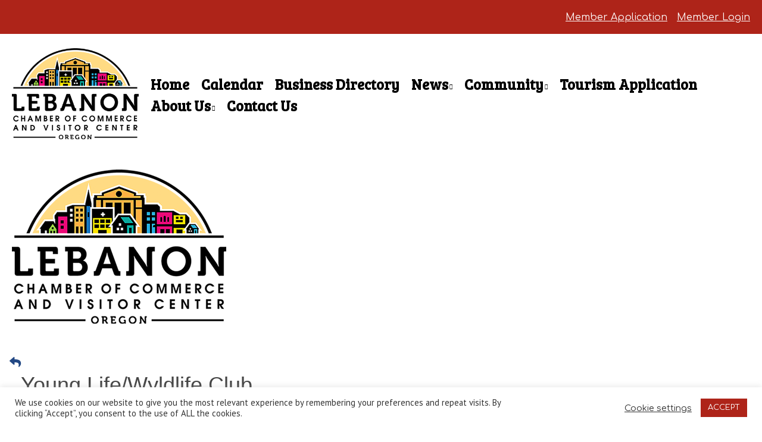

--- FILE ---
content_type: text/html; charset=utf-8
request_url: https://www.google.com/recaptcha/enterprise/anchor?ar=1&k=6LcpNUMUAAAAAB5iVpO_rzGG2TK_vFp7V6SCw_4s&co=aHR0cDovL2xlYmFub25hcmVhY2hhbWJlci5jaGFtYmVybWFzdGVyLmNvbTo4MA..&hl=en&v=PoyoqOPhxBO7pBk68S4YbpHZ&size=compact&anchor-ms=20000&execute-ms=30000&cb=3apoerou7y1v
body_size: 49146
content:
<!DOCTYPE HTML><html dir="ltr" lang="en"><head><meta http-equiv="Content-Type" content="text/html; charset=UTF-8">
<meta http-equiv="X-UA-Compatible" content="IE=edge">
<title>reCAPTCHA</title>
<style type="text/css">
/* cyrillic-ext */
@font-face {
  font-family: 'Roboto';
  font-style: normal;
  font-weight: 400;
  font-stretch: 100%;
  src: url(//fonts.gstatic.com/s/roboto/v48/KFO7CnqEu92Fr1ME7kSn66aGLdTylUAMa3GUBHMdazTgWw.woff2) format('woff2');
  unicode-range: U+0460-052F, U+1C80-1C8A, U+20B4, U+2DE0-2DFF, U+A640-A69F, U+FE2E-FE2F;
}
/* cyrillic */
@font-face {
  font-family: 'Roboto';
  font-style: normal;
  font-weight: 400;
  font-stretch: 100%;
  src: url(//fonts.gstatic.com/s/roboto/v48/KFO7CnqEu92Fr1ME7kSn66aGLdTylUAMa3iUBHMdazTgWw.woff2) format('woff2');
  unicode-range: U+0301, U+0400-045F, U+0490-0491, U+04B0-04B1, U+2116;
}
/* greek-ext */
@font-face {
  font-family: 'Roboto';
  font-style: normal;
  font-weight: 400;
  font-stretch: 100%;
  src: url(//fonts.gstatic.com/s/roboto/v48/KFO7CnqEu92Fr1ME7kSn66aGLdTylUAMa3CUBHMdazTgWw.woff2) format('woff2');
  unicode-range: U+1F00-1FFF;
}
/* greek */
@font-face {
  font-family: 'Roboto';
  font-style: normal;
  font-weight: 400;
  font-stretch: 100%;
  src: url(//fonts.gstatic.com/s/roboto/v48/KFO7CnqEu92Fr1ME7kSn66aGLdTylUAMa3-UBHMdazTgWw.woff2) format('woff2');
  unicode-range: U+0370-0377, U+037A-037F, U+0384-038A, U+038C, U+038E-03A1, U+03A3-03FF;
}
/* math */
@font-face {
  font-family: 'Roboto';
  font-style: normal;
  font-weight: 400;
  font-stretch: 100%;
  src: url(//fonts.gstatic.com/s/roboto/v48/KFO7CnqEu92Fr1ME7kSn66aGLdTylUAMawCUBHMdazTgWw.woff2) format('woff2');
  unicode-range: U+0302-0303, U+0305, U+0307-0308, U+0310, U+0312, U+0315, U+031A, U+0326-0327, U+032C, U+032F-0330, U+0332-0333, U+0338, U+033A, U+0346, U+034D, U+0391-03A1, U+03A3-03A9, U+03B1-03C9, U+03D1, U+03D5-03D6, U+03F0-03F1, U+03F4-03F5, U+2016-2017, U+2034-2038, U+203C, U+2040, U+2043, U+2047, U+2050, U+2057, U+205F, U+2070-2071, U+2074-208E, U+2090-209C, U+20D0-20DC, U+20E1, U+20E5-20EF, U+2100-2112, U+2114-2115, U+2117-2121, U+2123-214F, U+2190, U+2192, U+2194-21AE, U+21B0-21E5, U+21F1-21F2, U+21F4-2211, U+2213-2214, U+2216-22FF, U+2308-230B, U+2310, U+2319, U+231C-2321, U+2336-237A, U+237C, U+2395, U+239B-23B7, U+23D0, U+23DC-23E1, U+2474-2475, U+25AF, U+25B3, U+25B7, U+25BD, U+25C1, U+25CA, U+25CC, U+25FB, U+266D-266F, U+27C0-27FF, U+2900-2AFF, U+2B0E-2B11, U+2B30-2B4C, U+2BFE, U+3030, U+FF5B, U+FF5D, U+1D400-1D7FF, U+1EE00-1EEFF;
}
/* symbols */
@font-face {
  font-family: 'Roboto';
  font-style: normal;
  font-weight: 400;
  font-stretch: 100%;
  src: url(//fonts.gstatic.com/s/roboto/v48/KFO7CnqEu92Fr1ME7kSn66aGLdTylUAMaxKUBHMdazTgWw.woff2) format('woff2');
  unicode-range: U+0001-000C, U+000E-001F, U+007F-009F, U+20DD-20E0, U+20E2-20E4, U+2150-218F, U+2190, U+2192, U+2194-2199, U+21AF, U+21E6-21F0, U+21F3, U+2218-2219, U+2299, U+22C4-22C6, U+2300-243F, U+2440-244A, U+2460-24FF, U+25A0-27BF, U+2800-28FF, U+2921-2922, U+2981, U+29BF, U+29EB, U+2B00-2BFF, U+4DC0-4DFF, U+FFF9-FFFB, U+10140-1018E, U+10190-1019C, U+101A0, U+101D0-101FD, U+102E0-102FB, U+10E60-10E7E, U+1D2C0-1D2D3, U+1D2E0-1D37F, U+1F000-1F0FF, U+1F100-1F1AD, U+1F1E6-1F1FF, U+1F30D-1F30F, U+1F315, U+1F31C, U+1F31E, U+1F320-1F32C, U+1F336, U+1F378, U+1F37D, U+1F382, U+1F393-1F39F, U+1F3A7-1F3A8, U+1F3AC-1F3AF, U+1F3C2, U+1F3C4-1F3C6, U+1F3CA-1F3CE, U+1F3D4-1F3E0, U+1F3ED, U+1F3F1-1F3F3, U+1F3F5-1F3F7, U+1F408, U+1F415, U+1F41F, U+1F426, U+1F43F, U+1F441-1F442, U+1F444, U+1F446-1F449, U+1F44C-1F44E, U+1F453, U+1F46A, U+1F47D, U+1F4A3, U+1F4B0, U+1F4B3, U+1F4B9, U+1F4BB, U+1F4BF, U+1F4C8-1F4CB, U+1F4D6, U+1F4DA, U+1F4DF, U+1F4E3-1F4E6, U+1F4EA-1F4ED, U+1F4F7, U+1F4F9-1F4FB, U+1F4FD-1F4FE, U+1F503, U+1F507-1F50B, U+1F50D, U+1F512-1F513, U+1F53E-1F54A, U+1F54F-1F5FA, U+1F610, U+1F650-1F67F, U+1F687, U+1F68D, U+1F691, U+1F694, U+1F698, U+1F6AD, U+1F6B2, U+1F6B9-1F6BA, U+1F6BC, U+1F6C6-1F6CF, U+1F6D3-1F6D7, U+1F6E0-1F6EA, U+1F6F0-1F6F3, U+1F6F7-1F6FC, U+1F700-1F7FF, U+1F800-1F80B, U+1F810-1F847, U+1F850-1F859, U+1F860-1F887, U+1F890-1F8AD, U+1F8B0-1F8BB, U+1F8C0-1F8C1, U+1F900-1F90B, U+1F93B, U+1F946, U+1F984, U+1F996, U+1F9E9, U+1FA00-1FA6F, U+1FA70-1FA7C, U+1FA80-1FA89, U+1FA8F-1FAC6, U+1FACE-1FADC, U+1FADF-1FAE9, U+1FAF0-1FAF8, U+1FB00-1FBFF;
}
/* vietnamese */
@font-face {
  font-family: 'Roboto';
  font-style: normal;
  font-weight: 400;
  font-stretch: 100%;
  src: url(//fonts.gstatic.com/s/roboto/v48/KFO7CnqEu92Fr1ME7kSn66aGLdTylUAMa3OUBHMdazTgWw.woff2) format('woff2');
  unicode-range: U+0102-0103, U+0110-0111, U+0128-0129, U+0168-0169, U+01A0-01A1, U+01AF-01B0, U+0300-0301, U+0303-0304, U+0308-0309, U+0323, U+0329, U+1EA0-1EF9, U+20AB;
}
/* latin-ext */
@font-face {
  font-family: 'Roboto';
  font-style: normal;
  font-weight: 400;
  font-stretch: 100%;
  src: url(//fonts.gstatic.com/s/roboto/v48/KFO7CnqEu92Fr1ME7kSn66aGLdTylUAMa3KUBHMdazTgWw.woff2) format('woff2');
  unicode-range: U+0100-02BA, U+02BD-02C5, U+02C7-02CC, U+02CE-02D7, U+02DD-02FF, U+0304, U+0308, U+0329, U+1D00-1DBF, U+1E00-1E9F, U+1EF2-1EFF, U+2020, U+20A0-20AB, U+20AD-20C0, U+2113, U+2C60-2C7F, U+A720-A7FF;
}
/* latin */
@font-face {
  font-family: 'Roboto';
  font-style: normal;
  font-weight: 400;
  font-stretch: 100%;
  src: url(//fonts.gstatic.com/s/roboto/v48/KFO7CnqEu92Fr1ME7kSn66aGLdTylUAMa3yUBHMdazQ.woff2) format('woff2');
  unicode-range: U+0000-00FF, U+0131, U+0152-0153, U+02BB-02BC, U+02C6, U+02DA, U+02DC, U+0304, U+0308, U+0329, U+2000-206F, U+20AC, U+2122, U+2191, U+2193, U+2212, U+2215, U+FEFF, U+FFFD;
}
/* cyrillic-ext */
@font-face {
  font-family: 'Roboto';
  font-style: normal;
  font-weight: 500;
  font-stretch: 100%;
  src: url(//fonts.gstatic.com/s/roboto/v48/KFO7CnqEu92Fr1ME7kSn66aGLdTylUAMa3GUBHMdazTgWw.woff2) format('woff2');
  unicode-range: U+0460-052F, U+1C80-1C8A, U+20B4, U+2DE0-2DFF, U+A640-A69F, U+FE2E-FE2F;
}
/* cyrillic */
@font-face {
  font-family: 'Roboto';
  font-style: normal;
  font-weight: 500;
  font-stretch: 100%;
  src: url(//fonts.gstatic.com/s/roboto/v48/KFO7CnqEu92Fr1ME7kSn66aGLdTylUAMa3iUBHMdazTgWw.woff2) format('woff2');
  unicode-range: U+0301, U+0400-045F, U+0490-0491, U+04B0-04B1, U+2116;
}
/* greek-ext */
@font-face {
  font-family: 'Roboto';
  font-style: normal;
  font-weight: 500;
  font-stretch: 100%;
  src: url(//fonts.gstatic.com/s/roboto/v48/KFO7CnqEu92Fr1ME7kSn66aGLdTylUAMa3CUBHMdazTgWw.woff2) format('woff2');
  unicode-range: U+1F00-1FFF;
}
/* greek */
@font-face {
  font-family: 'Roboto';
  font-style: normal;
  font-weight: 500;
  font-stretch: 100%;
  src: url(//fonts.gstatic.com/s/roboto/v48/KFO7CnqEu92Fr1ME7kSn66aGLdTylUAMa3-UBHMdazTgWw.woff2) format('woff2');
  unicode-range: U+0370-0377, U+037A-037F, U+0384-038A, U+038C, U+038E-03A1, U+03A3-03FF;
}
/* math */
@font-face {
  font-family: 'Roboto';
  font-style: normal;
  font-weight: 500;
  font-stretch: 100%;
  src: url(//fonts.gstatic.com/s/roboto/v48/KFO7CnqEu92Fr1ME7kSn66aGLdTylUAMawCUBHMdazTgWw.woff2) format('woff2');
  unicode-range: U+0302-0303, U+0305, U+0307-0308, U+0310, U+0312, U+0315, U+031A, U+0326-0327, U+032C, U+032F-0330, U+0332-0333, U+0338, U+033A, U+0346, U+034D, U+0391-03A1, U+03A3-03A9, U+03B1-03C9, U+03D1, U+03D5-03D6, U+03F0-03F1, U+03F4-03F5, U+2016-2017, U+2034-2038, U+203C, U+2040, U+2043, U+2047, U+2050, U+2057, U+205F, U+2070-2071, U+2074-208E, U+2090-209C, U+20D0-20DC, U+20E1, U+20E5-20EF, U+2100-2112, U+2114-2115, U+2117-2121, U+2123-214F, U+2190, U+2192, U+2194-21AE, U+21B0-21E5, U+21F1-21F2, U+21F4-2211, U+2213-2214, U+2216-22FF, U+2308-230B, U+2310, U+2319, U+231C-2321, U+2336-237A, U+237C, U+2395, U+239B-23B7, U+23D0, U+23DC-23E1, U+2474-2475, U+25AF, U+25B3, U+25B7, U+25BD, U+25C1, U+25CA, U+25CC, U+25FB, U+266D-266F, U+27C0-27FF, U+2900-2AFF, U+2B0E-2B11, U+2B30-2B4C, U+2BFE, U+3030, U+FF5B, U+FF5D, U+1D400-1D7FF, U+1EE00-1EEFF;
}
/* symbols */
@font-face {
  font-family: 'Roboto';
  font-style: normal;
  font-weight: 500;
  font-stretch: 100%;
  src: url(//fonts.gstatic.com/s/roboto/v48/KFO7CnqEu92Fr1ME7kSn66aGLdTylUAMaxKUBHMdazTgWw.woff2) format('woff2');
  unicode-range: U+0001-000C, U+000E-001F, U+007F-009F, U+20DD-20E0, U+20E2-20E4, U+2150-218F, U+2190, U+2192, U+2194-2199, U+21AF, U+21E6-21F0, U+21F3, U+2218-2219, U+2299, U+22C4-22C6, U+2300-243F, U+2440-244A, U+2460-24FF, U+25A0-27BF, U+2800-28FF, U+2921-2922, U+2981, U+29BF, U+29EB, U+2B00-2BFF, U+4DC0-4DFF, U+FFF9-FFFB, U+10140-1018E, U+10190-1019C, U+101A0, U+101D0-101FD, U+102E0-102FB, U+10E60-10E7E, U+1D2C0-1D2D3, U+1D2E0-1D37F, U+1F000-1F0FF, U+1F100-1F1AD, U+1F1E6-1F1FF, U+1F30D-1F30F, U+1F315, U+1F31C, U+1F31E, U+1F320-1F32C, U+1F336, U+1F378, U+1F37D, U+1F382, U+1F393-1F39F, U+1F3A7-1F3A8, U+1F3AC-1F3AF, U+1F3C2, U+1F3C4-1F3C6, U+1F3CA-1F3CE, U+1F3D4-1F3E0, U+1F3ED, U+1F3F1-1F3F3, U+1F3F5-1F3F7, U+1F408, U+1F415, U+1F41F, U+1F426, U+1F43F, U+1F441-1F442, U+1F444, U+1F446-1F449, U+1F44C-1F44E, U+1F453, U+1F46A, U+1F47D, U+1F4A3, U+1F4B0, U+1F4B3, U+1F4B9, U+1F4BB, U+1F4BF, U+1F4C8-1F4CB, U+1F4D6, U+1F4DA, U+1F4DF, U+1F4E3-1F4E6, U+1F4EA-1F4ED, U+1F4F7, U+1F4F9-1F4FB, U+1F4FD-1F4FE, U+1F503, U+1F507-1F50B, U+1F50D, U+1F512-1F513, U+1F53E-1F54A, U+1F54F-1F5FA, U+1F610, U+1F650-1F67F, U+1F687, U+1F68D, U+1F691, U+1F694, U+1F698, U+1F6AD, U+1F6B2, U+1F6B9-1F6BA, U+1F6BC, U+1F6C6-1F6CF, U+1F6D3-1F6D7, U+1F6E0-1F6EA, U+1F6F0-1F6F3, U+1F6F7-1F6FC, U+1F700-1F7FF, U+1F800-1F80B, U+1F810-1F847, U+1F850-1F859, U+1F860-1F887, U+1F890-1F8AD, U+1F8B0-1F8BB, U+1F8C0-1F8C1, U+1F900-1F90B, U+1F93B, U+1F946, U+1F984, U+1F996, U+1F9E9, U+1FA00-1FA6F, U+1FA70-1FA7C, U+1FA80-1FA89, U+1FA8F-1FAC6, U+1FACE-1FADC, U+1FADF-1FAE9, U+1FAF0-1FAF8, U+1FB00-1FBFF;
}
/* vietnamese */
@font-face {
  font-family: 'Roboto';
  font-style: normal;
  font-weight: 500;
  font-stretch: 100%;
  src: url(//fonts.gstatic.com/s/roboto/v48/KFO7CnqEu92Fr1ME7kSn66aGLdTylUAMa3OUBHMdazTgWw.woff2) format('woff2');
  unicode-range: U+0102-0103, U+0110-0111, U+0128-0129, U+0168-0169, U+01A0-01A1, U+01AF-01B0, U+0300-0301, U+0303-0304, U+0308-0309, U+0323, U+0329, U+1EA0-1EF9, U+20AB;
}
/* latin-ext */
@font-face {
  font-family: 'Roboto';
  font-style: normal;
  font-weight: 500;
  font-stretch: 100%;
  src: url(//fonts.gstatic.com/s/roboto/v48/KFO7CnqEu92Fr1ME7kSn66aGLdTylUAMa3KUBHMdazTgWw.woff2) format('woff2');
  unicode-range: U+0100-02BA, U+02BD-02C5, U+02C7-02CC, U+02CE-02D7, U+02DD-02FF, U+0304, U+0308, U+0329, U+1D00-1DBF, U+1E00-1E9F, U+1EF2-1EFF, U+2020, U+20A0-20AB, U+20AD-20C0, U+2113, U+2C60-2C7F, U+A720-A7FF;
}
/* latin */
@font-face {
  font-family: 'Roboto';
  font-style: normal;
  font-weight: 500;
  font-stretch: 100%;
  src: url(//fonts.gstatic.com/s/roboto/v48/KFO7CnqEu92Fr1ME7kSn66aGLdTylUAMa3yUBHMdazQ.woff2) format('woff2');
  unicode-range: U+0000-00FF, U+0131, U+0152-0153, U+02BB-02BC, U+02C6, U+02DA, U+02DC, U+0304, U+0308, U+0329, U+2000-206F, U+20AC, U+2122, U+2191, U+2193, U+2212, U+2215, U+FEFF, U+FFFD;
}
/* cyrillic-ext */
@font-face {
  font-family: 'Roboto';
  font-style: normal;
  font-weight: 900;
  font-stretch: 100%;
  src: url(//fonts.gstatic.com/s/roboto/v48/KFO7CnqEu92Fr1ME7kSn66aGLdTylUAMa3GUBHMdazTgWw.woff2) format('woff2');
  unicode-range: U+0460-052F, U+1C80-1C8A, U+20B4, U+2DE0-2DFF, U+A640-A69F, U+FE2E-FE2F;
}
/* cyrillic */
@font-face {
  font-family: 'Roboto';
  font-style: normal;
  font-weight: 900;
  font-stretch: 100%;
  src: url(//fonts.gstatic.com/s/roboto/v48/KFO7CnqEu92Fr1ME7kSn66aGLdTylUAMa3iUBHMdazTgWw.woff2) format('woff2');
  unicode-range: U+0301, U+0400-045F, U+0490-0491, U+04B0-04B1, U+2116;
}
/* greek-ext */
@font-face {
  font-family: 'Roboto';
  font-style: normal;
  font-weight: 900;
  font-stretch: 100%;
  src: url(//fonts.gstatic.com/s/roboto/v48/KFO7CnqEu92Fr1ME7kSn66aGLdTylUAMa3CUBHMdazTgWw.woff2) format('woff2');
  unicode-range: U+1F00-1FFF;
}
/* greek */
@font-face {
  font-family: 'Roboto';
  font-style: normal;
  font-weight: 900;
  font-stretch: 100%;
  src: url(//fonts.gstatic.com/s/roboto/v48/KFO7CnqEu92Fr1ME7kSn66aGLdTylUAMa3-UBHMdazTgWw.woff2) format('woff2');
  unicode-range: U+0370-0377, U+037A-037F, U+0384-038A, U+038C, U+038E-03A1, U+03A3-03FF;
}
/* math */
@font-face {
  font-family: 'Roboto';
  font-style: normal;
  font-weight: 900;
  font-stretch: 100%;
  src: url(//fonts.gstatic.com/s/roboto/v48/KFO7CnqEu92Fr1ME7kSn66aGLdTylUAMawCUBHMdazTgWw.woff2) format('woff2');
  unicode-range: U+0302-0303, U+0305, U+0307-0308, U+0310, U+0312, U+0315, U+031A, U+0326-0327, U+032C, U+032F-0330, U+0332-0333, U+0338, U+033A, U+0346, U+034D, U+0391-03A1, U+03A3-03A9, U+03B1-03C9, U+03D1, U+03D5-03D6, U+03F0-03F1, U+03F4-03F5, U+2016-2017, U+2034-2038, U+203C, U+2040, U+2043, U+2047, U+2050, U+2057, U+205F, U+2070-2071, U+2074-208E, U+2090-209C, U+20D0-20DC, U+20E1, U+20E5-20EF, U+2100-2112, U+2114-2115, U+2117-2121, U+2123-214F, U+2190, U+2192, U+2194-21AE, U+21B0-21E5, U+21F1-21F2, U+21F4-2211, U+2213-2214, U+2216-22FF, U+2308-230B, U+2310, U+2319, U+231C-2321, U+2336-237A, U+237C, U+2395, U+239B-23B7, U+23D0, U+23DC-23E1, U+2474-2475, U+25AF, U+25B3, U+25B7, U+25BD, U+25C1, U+25CA, U+25CC, U+25FB, U+266D-266F, U+27C0-27FF, U+2900-2AFF, U+2B0E-2B11, U+2B30-2B4C, U+2BFE, U+3030, U+FF5B, U+FF5D, U+1D400-1D7FF, U+1EE00-1EEFF;
}
/* symbols */
@font-face {
  font-family: 'Roboto';
  font-style: normal;
  font-weight: 900;
  font-stretch: 100%;
  src: url(//fonts.gstatic.com/s/roboto/v48/KFO7CnqEu92Fr1ME7kSn66aGLdTylUAMaxKUBHMdazTgWw.woff2) format('woff2');
  unicode-range: U+0001-000C, U+000E-001F, U+007F-009F, U+20DD-20E0, U+20E2-20E4, U+2150-218F, U+2190, U+2192, U+2194-2199, U+21AF, U+21E6-21F0, U+21F3, U+2218-2219, U+2299, U+22C4-22C6, U+2300-243F, U+2440-244A, U+2460-24FF, U+25A0-27BF, U+2800-28FF, U+2921-2922, U+2981, U+29BF, U+29EB, U+2B00-2BFF, U+4DC0-4DFF, U+FFF9-FFFB, U+10140-1018E, U+10190-1019C, U+101A0, U+101D0-101FD, U+102E0-102FB, U+10E60-10E7E, U+1D2C0-1D2D3, U+1D2E0-1D37F, U+1F000-1F0FF, U+1F100-1F1AD, U+1F1E6-1F1FF, U+1F30D-1F30F, U+1F315, U+1F31C, U+1F31E, U+1F320-1F32C, U+1F336, U+1F378, U+1F37D, U+1F382, U+1F393-1F39F, U+1F3A7-1F3A8, U+1F3AC-1F3AF, U+1F3C2, U+1F3C4-1F3C6, U+1F3CA-1F3CE, U+1F3D4-1F3E0, U+1F3ED, U+1F3F1-1F3F3, U+1F3F5-1F3F7, U+1F408, U+1F415, U+1F41F, U+1F426, U+1F43F, U+1F441-1F442, U+1F444, U+1F446-1F449, U+1F44C-1F44E, U+1F453, U+1F46A, U+1F47D, U+1F4A3, U+1F4B0, U+1F4B3, U+1F4B9, U+1F4BB, U+1F4BF, U+1F4C8-1F4CB, U+1F4D6, U+1F4DA, U+1F4DF, U+1F4E3-1F4E6, U+1F4EA-1F4ED, U+1F4F7, U+1F4F9-1F4FB, U+1F4FD-1F4FE, U+1F503, U+1F507-1F50B, U+1F50D, U+1F512-1F513, U+1F53E-1F54A, U+1F54F-1F5FA, U+1F610, U+1F650-1F67F, U+1F687, U+1F68D, U+1F691, U+1F694, U+1F698, U+1F6AD, U+1F6B2, U+1F6B9-1F6BA, U+1F6BC, U+1F6C6-1F6CF, U+1F6D3-1F6D7, U+1F6E0-1F6EA, U+1F6F0-1F6F3, U+1F6F7-1F6FC, U+1F700-1F7FF, U+1F800-1F80B, U+1F810-1F847, U+1F850-1F859, U+1F860-1F887, U+1F890-1F8AD, U+1F8B0-1F8BB, U+1F8C0-1F8C1, U+1F900-1F90B, U+1F93B, U+1F946, U+1F984, U+1F996, U+1F9E9, U+1FA00-1FA6F, U+1FA70-1FA7C, U+1FA80-1FA89, U+1FA8F-1FAC6, U+1FACE-1FADC, U+1FADF-1FAE9, U+1FAF0-1FAF8, U+1FB00-1FBFF;
}
/* vietnamese */
@font-face {
  font-family: 'Roboto';
  font-style: normal;
  font-weight: 900;
  font-stretch: 100%;
  src: url(//fonts.gstatic.com/s/roboto/v48/KFO7CnqEu92Fr1ME7kSn66aGLdTylUAMa3OUBHMdazTgWw.woff2) format('woff2');
  unicode-range: U+0102-0103, U+0110-0111, U+0128-0129, U+0168-0169, U+01A0-01A1, U+01AF-01B0, U+0300-0301, U+0303-0304, U+0308-0309, U+0323, U+0329, U+1EA0-1EF9, U+20AB;
}
/* latin-ext */
@font-face {
  font-family: 'Roboto';
  font-style: normal;
  font-weight: 900;
  font-stretch: 100%;
  src: url(//fonts.gstatic.com/s/roboto/v48/KFO7CnqEu92Fr1ME7kSn66aGLdTylUAMa3KUBHMdazTgWw.woff2) format('woff2');
  unicode-range: U+0100-02BA, U+02BD-02C5, U+02C7-02CC, U+02CE-02D7, U+02DD-02FF, U+0304, U+0308, U+0329, U+1D00-1DBF, U+1E00-1E9F, U+1EF2-1EFF, U+2020, U+20A0-20AB, U+20AD-20C0, U+2113, U+2C60-2C7F, U+A720-A7FF;
}
/* latin */
@font-face {
  font-family: 'Roboto';
  font-style: normal;
  font-weight: 900;
  font-stretch: 100%;
  src: url(//fonts.gstatic.com/s/roboto/v48/KFO7CnqEu92Fr1ME7kSn66aGLdTylUAMa3yUBHMdazQ.woff2) format('woff2');
  unicode-range: U+0000-00FF, U+0131, U+0152-0153, U+02BB-02BC, U+02C6, U+02DA, U+02DC, U+0304, U+0308, U+0329, U+2000-206F, U+20AC, U+2122, U+2191, U+2193, U+2212, U+2215, U+FEFF, U+FFFD;
}

</style>
<link rel="stylesheet" type="text/css" href="https://www.gstatic.com/recaptcha/releases/PoyoqOPhxBO7pBk68S4YbpHZ/styles__ltr.css">
<script nonce="0TKaB303lP6QKLZ1uV6agQ" type="text/javascript">window['__recaptcha_api'] = 'https://www.google.com/recaptcha/enterprise/';</script>
<script type="text/javascript" src="https://www.gstatic.com/recaptcha/releases/PoyoqOPhxBO7pBk68S4YbpHZ/recaptcha__en.js" nonce="0TKaB303lP6QKLZ1uV6agQ">
      
    </script></head>
<body><div id="rc-anchor-alert" class="rc-anchor-alert"></div>
<input type="hidden" id="recaptcha-token" value="[base64]">
<script type="text/javascript" nonce="0TKaB303lP6QKLZ1uV6agQ">
      recaptcha.anchor.Main.init("[\x22ainput\x22,[\x22bgdata\x22,\x22\x22,\[base64]/[base64]/MjU1Ong/[base64]/[base64]/[base64]/[base64]/[base64]/[base64]/[base64]/[base64]/[base64]/[base64]/[base64]/[base64]/[base64]/[base64]/[base64]\\u003d\x22,\[base64]\\u003d\\u003d\x22,\x22w7k4w6UpfcOAD3rDhWTCisOCwrlcY8KsXkMUw5HCisOOw4VNw5PDk8K4WcOdEgtfwrl9P31XwpBtwrTCmBXDjyPCl8K2wrnDssKWdizDjMKheH9Ew5nCniYDwq8VXiNiw6LDgMOHw4rDg8KncsK6wprCmcO3Z8OlTcOgIcORwqoscMOlLMKfK8OwA2/Cg0zCkWbCm8OWIxfCq8KFZV/DksOBCsKDQsKwBMO0wpHDgivDqMOjwrMKHMKHXsOBF3ocZsOow67CnMKgw7AVwpPDqTfCv8OtICfDpsKqZ1NewojDmcKIwpcgwoTCkjzCuMOOw691wovCrcKsPcKZw48xQXoVBUzDusK1FcKwwprCoHjDv8Kawr/[base64]/CmcO9XMKRw5gNw5JvwrMCwoJwwqdZw7LCiRoBAsO3TsOwCCnConXCgh0JSjQqwoUhw4Evw6Row6xiw5jCt8KRc8K5wr7CvTZCw7g6wrbCsXoBwr1/w5vCjMOfHBDCtTBnFcO2wqZcw71Jw4vCv1/DksKHw4JiNWhDwpYVw5V2wrYkJXszwrjCtcORFcKUw4nCu1E6wpMZAxFEw4bCrsKsw55WwqPDlToxw6HDpy5bf8OtYsOaw4PCom0Two7Ctx4fLHTCiBpUw701w6bDjiE9wogPHyfCqsKJwrrCl0/DisOvwpogUcK/[base64]/DvcOMNAdBHsKXwrk2TGExw4Qbf2I7DcO8JcOLw5nDu8OFVg95GxszKMK+w7NZwqJKFCrCth5uwprDh1QXwrkpw5TDgR8DfSrDm8OVw7hCbMOtwrLDrSvDgsODwqTDhMK5bMOgw6vCimhrwqBicsKYw6TDmcOjAmYYwpLDsCTCkcOJCk7DmsK6wq/Cl8OZw63DjkXDtcK4w77DnEkqBhcKaRQyDsKDYxQHdzwiGgLDoiDDonJ6w5bDpAQ0JcKjwoAfwr/CiyLDrA/DrcKBwo84Mmc2F8OdZDvDncOICj3CgMKGw79ew60zCsOHwol/ZcOWNSBZXcKVwpPDjCt4wqvCjhbDuE/CiHLDgcOBwpB6w4vCng7DrjVnw6Qiwp7DvcOjwqgUTQrDlsKeVx5wVSMXwr52OX7Cu8O+BMKYBGRrwqRJwpdXFsKZY8OUw5/DoMKiw6/DjDEKZcK4IX7CokBeORsnwqNAeUIjf8KwH0tpQXxOVl50YywKPcO0NgpdwoDDgFrDhsKow5k2w5DDggzDjnJ5UMKAw7/[base64]/[base64]/[base64]/[base64]/esO6w7DCrx4jwrrDhsOKR8KFwopwwofDhjtCwpzCv8OkccO5GMK0w6jCscKCKMOBwrFfw6DDkMKubig0wp/Ct0I9w65wMjtDwo/DuAXCpUbDr8O7QAbClMO+T1otXwozw6sudhkLWsKjQkpwEFcfGB5/PcOYM8O3CcKFMcKyw6EMGMOGfsO2clnDrcKFBhXCkirDjMOKKcO+UX1fQsKmby3DlMOFfsKlw5d1ZMOGXEbCrnc0RsKewpPDnHjDs8KZIi4vLhHCjRNQw4gRYsOrw5XDvDF9woUUwqbDpQ/CtUrDux7Di8KHwo9yN8KiWsKTw7powpDDgwDDtcKew7nDkcOFFsK3d8OoHwgbwpLCtB/CgDHDgX5Rw5h/w4jCocOVw71+H8KVG8O7w7fDocK0WsKkwrzCnnnCo13DpRHCnkhvw71TfsOMw5k0UxMAwrrDr1RLWz/[base64]/[base64]/CgQTDusKawpDDqC/CisOQw7Z9w6kSwrFJwozDksOHw7DClCNyViFFShMawqDCncOLwpTDlsO7w73DjR3Dqg4nb14uHsOKeknDnQFAw6vCn8KCdsOywqQaQsKWwq3Dr8OKwowDw5fCuMO0w7/[base64]/[base64]/w68zDHzCg8OgTsOjw4cMJ8KIw4d6YwHDtcOQWcOBTcOyWznCq3LCjCbDgGvCp8KCAcOhNcOhCXfDgxLDnhnDt8Oewp3ChMKdw54+CsOGw7BaJRrDmFbCnH7Cln3DgzAfVXXDjsOkw4/DjsKOwo/CiD5HDC7Dk1VHAcOjw77Cr8Kew5/CpCXDsT45enIbJ0ttAX/DrE7DjcK/wr3CicK5EcKOwr3DosOHWTjDjUrDr13DisOwBsOfwpHDgsKSw6HDocO7LThDwoN4wojCgmR9wrPDpsOOw5ETwrxSwpHChcKQYiXDvQ/[base64]/[base64]/[base64]/[base64]/KsOaR1PCn8K7w6JUW2vCp8KRN8KgZjUvwrsGQChRfw1twrJoSWEdw4Avw5NDQcOPw5VZbMO2wrHCmHloSsKhwoDChsOEU8OHJ8O8Mn7DhMK7w64Cw6JXwoRRQ8Oxw41Ow7nCoMKWKsK0bF3CtMK9w4/[base64]/DjhLDhxBefcOhw4bDviYUw6XDjCxmw5t5ZsKEbcKUMMKCX8OZdsKIP05aw4Zew6PDpiwhLR4QwozCt8KuaDpcwqvCuk8Nwqssw5TCnjfCpBLCqhvDpMKwYcKNw4ZNwos8w7gkIcOcw6/CnHgacsOxW0jDq0DDqMOScDPDrBQFZU1yZcKnJhVBwq8nwqfDtF4Qw7/Cu8Kwwp/CgicRI8KKwrzDlsObwp1ZwoYlVWgBbDrDtRTDuCHDhljCmcKyJMKPwojDmAfCvmYjw5MmA8KqF2TCtMKBw57CnMKON8K4eh51wpIgwoElw7tuwp4df8KPCAU/NzMmVsOQMAXCh8OLwrMewr/DuDQ5w504wp9QwoV2WDFHGGpvD8OTcQ7CoFvDjsOsfW5RwoPDmcKmw482wpDDsH8DQycMw6PCncK4DMO9FsKow697dWPCjz/CuUF/wpNOEMKDwo3Dq8KhL8OkZljDusKNdMOTAcOCPl/DqcKsw6DCnV7CqilFwqlrf8K1w5pDw7TCvcOTShXCu8Ogwrc3GyRXw648NzNNw5hkb8ORwrbDmsOpbms0GjPDtcK8w4bDrETCo8OFSMKBBnjDrsKOOkjCrCpKZht2fMOQwqrClcK8w63DpG44csKaH0/DikoCwo8wwovDjcK4VztqDMOIa8KvW0rDrGzCvcKreF5COFQtwqfCiXLDjkPChC7DlsOFMsKYDcObwrTCosO9EiFIwrLCksOfSjBtw7/DoMOhwpbDqcOPP8K7UXlRw6QPwoxhwovDmMOiwrsOA2/DoMKCw75wVyw2w4ADK8KkYDXCikBvTmlqw7ReQ8OJcMKOw6gGwodUBsKXABhowq8hwrfDnMKsa0dUw6TCp8KGw7jDksO7PQPDnH0Aw5fDi0ctacOkM34Zb2bDkyHCiT1Nw4QyJXIywrYiQsOgCwhowobDo3TDq8Kww55jwqfDoMOYwo/DqzoVFcKfwpzCoMKEWMKybDXClivDrErDnMOmdMOuw4s/wrHCqD0xwq53wo7CqmYjw7DDhmnDkcOUwq/DgMKxDsKRB3lewqnCvBgJA8OIw4szwrFdw4R4HA9rc8KVw7xaBnI/w5Juw4TCmXgjIsOAQz8yDGzCvVXDnC16wooiw47DrsOXfMKABUsDR8OYeMK/[base64]/[base64]/Dgh4IHcKcwofCn8K5wrrCucO1NmnDgMKXw7QAw4jDsV7DoT8twp3DiXE+worCs8OmRcONwrXDkcKEKiswwonCn0E+LMO+wpwCXcO3w64lVTVfF8OIF8KYSnPDtidUwokVw6PDk8KZwqAvUcOjw6/CocOtwpDDukjDkHVtwq3ClMK2woHDqMObRMKfwqEPG3lhWcObw6/[base64]/[base64]/CtU13YsKpw54Qw5/[base64]/[base64]/bcOqw4tWw6fDg8KCwpYIw5LCpSVdNMK0JcOZZ3nChsK/DV7CosOrw68Aw4J/w5EYCsOWTMK+w5UOw5nCpSDDiMOtwrfCr8OlURgrw4sSfsKLc8KdfMOZbsOoXxrCtDk5wozCj8OiwrLCm1Y6RsK4TxprUMOPwqRfwo9/EVjDildEw6hTwpXCtMKtw7kQKMKUwqHCi8OBC2/[base64]/CgA5bw4HCp23CmcOXO3o7w5nChcK2w7TDgAfClMOgG8O1dgAPMwBeTMK4wrrDjUJ/ehjDusOjwoPDrcKjO8Odw7xcXR7CuMOGPB4UwqnClsO8w4R2w5oUw4zCgcOlf3gTM8OpOMOpw5nCoMOYBsKiw6k7ZsKUwpzDlAxhW8KrcsOnP8OyC8KbDynCssOYSmIzCgtVw6x7MCYEPsKUwqscXQhdwpwOw7XCvl/DjWVJw5hvUw/DtMKqwpU+TcOGwq43w63Dt3XCtyJecnLCoMKPP8OtM1HDsGPDiDwVw7HCghdrIcKZwr9Afi/DlMOYwobDisOow4DCisOpWcO8MsKnXcOFYsOJwpx2RcKAUB4pwp/DnynDtsK2Y8O7w7A+csKgfMK6wq9kw7Nnwp3Cg8KuAn/DhDbCiwc5wqrCk07CicO/d8Omw60wNsKwFCl+w7U+UcOqMRQIaHxDwovCkcKuwrnDnnA1UsKdwq5vCUvDs0EIUcOcbMKlwr5BwoNuw4RuwpnDi8K+JMO5CMK/[base64]/QsKpR8KgVmvDqSRcEXNiHsOZIHY6w6/ChXjDm8K6w7nCjMKXUChww75uw5pzKFEww6vDihbCrcKyMkjCuzzCg1nCusOHHVQ8GncEwobChMO1McOkwpTCqMKff8KRIsOVXDnCusOQInXCn8ONJStEw588HwUYwrsGwo4pBMOXwrsUw5TCvsOawoZ/Mk/Cr0pDE3fDgHfDj8Klw6jDtcOvAMOhwr7Dq3lHwoNvGMKZw7NpJGfCpMKRAMO7w6kvwpkHanM7IsOZw6fDg8KdTsKROcOvw67CnTYMw4jCl8KUOsKrKTrDg08cwq/DtcKXwpzDiMOkw4t8EMK/w6A0JMKiOXQewr3DgSk2XHQLFB/DhGHDkhA3fhTClsOUw51zVsKfeQYNw6FORsOswoEnw5XCmAEzV8OTwoNSfMK5wogFfDNhw5tJwrFBw63Cj8KDwpXDm20gw5Ejw4zDoCUbTMOJwqxgW8KTEmLCvBbDjFULdsKvEnrCvSYuBMOnHsK1wp7Co17DliAlwrcow4oMw6FAwoLDl8Onw7/ChsKdckDChBMSRTx0UxwcwrJewrcywp16w5QnHV7CnB/CkcKGwq4xw4chw6LCs0UUw4jChC/Dp8K3w57DunbDvBHCtMOhHToDD8Oqw4s9wpjCscOmwrcZw6h5wo8NX8OwwrvDmcKlO17Dn8OKwp01w4rDlxMaw5rDq8K0Lng7WB/ChGxQbMO5W2DCuMKswobChGvCp8Oaw5HDk8KUwqcNYsKoX8KCRcOlwojDvAZGw4tFw7XCh0tgGsKuasOUTxzCrXMhFMKjw7zDiMOZGAIsA3nDt03CsGfDmm8qMMKhXsO3BTTDtVDDgnzDlkHDksK3bMOcwq3ClcOFwodOZiLDvcOUL8Olwq/CsMKhZcKXSjF1eW7Dt8O/O8OuABICw7p9wrXDgSoxwo/[base64]/TFc/wq/CtcOjMMKbCg8hIcOiw6PCuy3Cu20bwrbCgcOYwp/CtMOYw4bCssKXwpohw4bDi8K6IsK+wrnDpShWwpAJaynCrMKow7vDusK+IsO9PkjDq8OdfRfDmnjDvsKRw4ouFcKCw6PDt0vChcKrcQZBPsKSbsOPwoHDnsKJwp0uwp/DlG0mw4LDiMOLw5BMD8OMYsKybXbDi8OzC8Kmwo8hL10FXsKWw5Bkw6ZlIMKyIcKlwqvCuyDCv8KhL8KnbFXDgcOjfsKYFMOPw5Vcwr/CtMOYVTQ4bMKASx0Gw5FKw5ZVfw4uZMOabxxyYMKhEgzDnCHCpsKHw7VFw7PCs8OBw7/CtsK8PFIdwq1KR8KNGxvDtsKUwqR8Vxl9wq/ClBbDghEiBMOuwrJTwqNmBMKDeMO+wpfDt3EuJzcNDlzDgXPDu3DCl8O9w5jDhcKcNsOsCnlRw53DpCR4MMKEw4TCsBwkB03CnDRSwqQtE8K5Km/DhsO2O8OiYTtnMig2D8K3VAPClsKrw7EbLyMzwqTCoxNdwoLDr8KKRX81Mhpyw6YxwrPCrcOOwpTCuQjDjMKfLcK9wqjCvRvDv0jCvB1vZsOaQAzDuMOtTcOdwosIw6fCvwTDiMKuwqdmwqc/worCpD9YU8OkQVYew64Nw588wofCnjYGVcOZw7wUwrvDtcOTw7vCsXAuUGvCnMKxwrAiw6/DlyhmVsONM8KCw4ZGwq0tSTHDisK2woXDmjhjw7/CklE3w6nDhhcnwqbCmUxXwoZAMzzCrmHDpcK0wqTCucK3w6R6w6LCnsKtcVnDhsKJbMOlwrV6wqgNw5zCkBUrwocFwo7DqCVMw7XDtcOKwqRHT3rDt38Ew7nCjETDtkPCs8OfQcKMSMKlw5XCncKGwo3ChcKlLMKNwrLDvMKww7Nvw6lYb18/[base64]/[base64]/DkxE4w4bDhCNAwonCsBlTw4XDtG9xcnNTXsKWw7ROPsKwCMK0Y8OiX8OualkEwpVCLDjDnMO7wozDr3/Cq3xAw6F5HcOqJ8OEwrLDpTB1XcOpw6jCihNUw5/CocOIwrBPw6HCq8KXUGjCl8OLXV0Uw7XCl8Kfw60+wo5yw5jDhhskwoDDn0Ymw73CvMORGMKpwoAtUMOkwrdHw50rw7LDuMOHw6NPCsOkw6PCrsKJw515wrzCqMOQwpjDmW3CtwwNDRHDimxORxJgJcOcVcOGw7YHwrstwoXDjDtUw48swrzDvAjCm8KiwrDDl8O/[base64]/[base64]/CnjBPJMKgU8KIRGfDk2/[base64]/CsCvCq8KSDTo2JHnDicOJVTAcw5HDiVHCvMOow7V5bQYhwrccCsKiWMOSwrcJwpwYJMKmw5fCnMOxGMKww6JZGSfDl3pDAcK4WBHCviMiwp7Cl2QKw7VbGsKhZ0jChzvDpMODe3HCjkh4wplxUsKFFsKzbE0pTUrCmWjCn8KXEGHChUXDvThYKsKiw7c/[base64]/[base64]/CsMO6acO1XsOPwpoiCHjCkMOTwqrCocORw7kLwobCjRdIJMOYIz/ChcOhTh1owpFUw6ZrAsK7wqMDw7xcwq3DmkPDicKaAcKLwowTwpQyw7jCrg5qw7zCqnPCoMOaw4hdWz1XwobDuntSwoVae8Orw5/Chkwnw7vDhsKeEsKCXiPCtwjDt31pwqRowpJ/KcOYWERdwr/[base64]/w7bCjMOtY8O2wrLDlMKKDsOCInpWGsKSDDLCqjfDrhvCqMOSJ8OJLcKjwqQzw6/Dt1fCisOBw6bDhcOlPh8wwoA+wqHCrsKIw5QPJEIhc8KOdgHCs8O7PV/DvcOjaMOgU03DsxkKBsK/w6rChmrDl8OoU2s+w5kZw40wwqNqH3U0wrc0w67DlHMcJMOnf8KLwqluX2U/K2bCgSUnwrLDpEHCnMKST2nDt8OSMcOMw4LDisOtLcOLD8KJN1fCgsKpEH1Gw7wPd8KkHsOvwqbDtjs1NXLDrT8Ww4p+wr1ZfBY1FMODSsKUwoVcw4ctw5ZYU8K/wo5gw5FOb8KPFsOCw4p0w4nCusOTZAxyF2zCh8ORw77DoMOQw6TDoMKFwpBnLVjDnsOER8KQw5/ClhUWesKjw4wTOz7CsMKhwrHDngTCosKdd3TDuzTChVJzU8OqDi/DssO6w5VUwr3DglNnPXYvRsOCw5kaCsKJw7kGfmXClsKVZFbDq8OMw6dXw7XDo8O2w7JwQHMNw5jCsi18w4xoVyEcw4PDocKUwp/DqsKqwoRpwp/ClDAzwpfCucKvPsKyw5Jhb8KBIBzCtn/CpsK5w6PCoXZIRMO1w4IQL3AgX1rCnMOFbjPDm8KxwqVlw48TUWjDjhYfwrzDtsKPw6PClMKmw711XXoaH3okYxPCv8O2RERlw5LChCbCgGEiwoUPwr4/[base64]/CpcOYw50bwpfDrDsoCBxCwp/Cv8OVw5rCpk3DuRDDnMOywrB8w6rCnCJ2wqfCpiHCqcKnw5LDlUApwrIQw5clw43DnVnDj0jDn23DpMKQdh7DqcK5wqDDkFsqw44DIMKowrAPIsKCBsOdw4jCtsOXAX/DgMKew51cw5Bjw7fCgjdddnnDs8O/w6rCmQhJeMOMwpTCscOBZy3DuMOyw71WYcO5w5kSF8Kww5koHcK0WQHDpsKpJcOfYEnDoWVGwoQqTSbCiMKEwozDq8OPwpXDr8K1b00/[base64]/[base64]/DhsK2G8KDR8OSwpDDnXdSwqXCjSXDksO8wrzCvcKkKsK8HCEFw5LChl10woUSwolqKHRgXF/DjcKvwohVTBB3wrDCowXDqgHCkg0aGxZhFRBSwr4uw6jDqcOKwqXCn8KdXcOXw6EKwrkHwrc1wr3DrMOkw4/DmcK/[base64]/CusKvP8OzEsKmwpASwroiwpvDmMKow6YkwrFkw5/[base64]/[base64]/DhMKEfVZvPWDDvMKVw5MvwrBuSMKzCFXChk1lVMK5w4LCjGwkEh5Xw4bChU5hw49yw5vClHDDiXNdFcK4D1bCosKjwp0LQADCognCtDFEwp3DosKsdcOXw6xSw4jCo8KyM1osA8ONw5LCuMKJMMOQZRbDm1cdTcK8w4bDlBJlw6ogwpszRmvDo8OYXB/DgHR+JsOLw4ZdWGjCjgrDpMKpwoDClTbCuMK0wplOwozDqVVkHmFKGQtOwoA1w6XCjEPCpV/[base64]/[base64]/DuBfDkcO+wrXCoMKbXsOww7TCh8K2w6nDoR4RWsKBL8O6HCgAQ8OubAzDkXjDpcK0ZcKbasK1wqvChMO6BHfCp8KjwqDDiB1Uw4XDrn1qH8KDcQpaw47DlU/[base64]/[base64]/w6RJw6YBZsO1W0A1wo7CvwHDpsOVw6oXTF4FaFrCnFrCuigdwpnCnhrDj8OkXkLDg8K+UGfCg8KiVkJxw4/Dk8O5wovDv8OQDl0bSsKtw5pyDkx2w6Y/[base64]/DjcOuw4LDlBnCvxLChAjDoQ0tw6kRw7YjEsOnwp4PBQZvwrzClSfDvcOOdcOsM3fDvMKqw5rCuH9fwoIUeMO/[base64]/wpvCsMKkwpnCiWPDqCsYZMOKT8KBPcO/EcO7JsKEw4Qgw6ZWwpvDvsO1Zy0TT8Kaw4nDul7DmUA7H8KdHzEvI2HDuGM3M0TDkiDDjMOlw5jCiUY+wqbCpFoGWV9kTcOLwoMpw613w61FAHbCr1l3wqVAZWDDvDbDjSfDhsOKw7bCpDZAL8OlwqLDisO6R3wRUVBFwpAje8Ocwp/[base64]/w7wBRsKpw5zChMKZw5HCgUfCoiB1fXsgYcK+OsK9fsOqf8Knwr9Cw4IKw7Ayd8Kcw6hNOsKZRTZLAMO5wqogwqvCk1YRDhFyw5wwwr/CkCV8wqfDk8OiSyM4CcKeNXXCjk/[base64]/[base64]/ax3Ci8ORF3/Cr8KzLE96wpzDimJfVXfCjcO8w4dewrxtSVdTU8OLw6/CiGLDjsOaTcOXWMKYWcOiY3XDvMO0w57DnxcLw6jDicKWwoLCuBpnwpLDkcKJwrBOw4w4w7jDvVZHB1rCq8KWTcOUw4IAw4bDvlHDsVk4w5Ytw4jCqB/CnzJJV8K7OGzDs8ONB0/CpFskA8Kgw47DlMKyBMO1H01Owr1VCMO9wp3CgsKmw5fCk8K3bB87wpHCkSpxVsK2w6/[base64]/w4UhccKiwqnDtCzDsXxoS3xgw6DCmTvDnSPCoANqw7HCthTCqF8Pw6R8w5rDuUDDo8KxZcKiw4jDtsOEw41KHAl3w7BLOMKywrXCqFbCuMKLw48VwrvChsKXw47CpzgZw5HDgD5bE8ONMy5QwpbDpcOBw6XDrBldT8OiBsOxw6F/VMOPFl9ewpYIaMKcw5IKwoFCw7PDtxpkw4DDqcKnw4/Cr8ORKUULKMOhGSTDv23DmgFfwrrCosKKwpnDnjnDhsKVKQPDmsKvwo7CmMOWYCbCpF/CoVM7wrnDo8KxIcKvd8KEw4ZTwrbDiMOpwociwq/CqMKlw4TCnmHDt3VQX8ORwogRJHbDlMKQw5LDm8OpwqzCnl/CtMORw4TDo1fDq8Ksw7bChcKWw4VLPRxjOsODwrk9wpJDLcOmDQQ4QMKZX1TDnMKUDcKBw4rDjR/DokZIaFogwpbDrgkRa2XCqcKobCbDkcObw45NO3fCgQ/Dk8Okw50hw5LDrMOsTSzDqcO8w6MtXcKIwrDDqMKxEAF5DETDp3MVwrFiIcKjecOfwpkvwp5HwrrDu8O4D8KVwqU3wqbDg8KCwroKw5bDiE/DtMO8G0ZLwq/CtkslKcKmfMOUwonCqsKlw5XDhnDCsMK9V2F4w6bDuEvDoEHDlnfDucKDw50ywpbCtcOvwqNLShRJQMOXSFMFwqLCjxRRSQpnSsOIAsOwwp3DnjwqwoPDmjB7wqDDtsO9wpxXwoDCrmzDgVLCrMKtQ8KkcsOUw6gPw6dqwo/CssOiOFZvdmDCqcK8w7UBw5XCvAVuw6ZrL8KwwobDq8KwBcKTwozDhcKLw40yw7YpGHNGw5IDOwTDk3fDk8OWPmjCpFLDhwxGG8OTwq/Dg2ALwofClcKUPWxuw7jDr8KeT8KLKHDDngLClxtSwqtUJh3CqsOvw5Q/V3zDiUXDh8OANWbDrcKeBDJ2EMK5Eh1jwpHDuMOUQyEiw4JuHn8ewropBQzCgcKvwpEBK8Ocw67Cj8OZUD7CjsOjw53DiRvDqsOgw5IUw5EoD1vCvsKXfMOncy/[base64]/[base64]/wqVjw5ptYRM7Pnl+wrMTfAPDhcOPw6t6wpzCukzDqSTDg8O2wrbCsi7Cq8K9bsK6w7J0wonComFjKSEPZsKwcAVeI8OKAMOmfiDCqU7Do8OwEE1pwqYjw7lVwobDusKVdlAGGMK/w5HDg2nCpRnCl8OQwpfCvUQIXSAKw6InwqbDpR3Ds2bCjVd6wrTCnBfDrUrCvVLDhsK5w4wnw4JzA3PCnMKYwowZw4gAHsKvw7rDisOiwq/CvBVbwoXCpMKvIcOewoTCi8Obw69Zw5fCl8K0w4MbwqrCtsObw65zw5zCl2sTwq7DiMKEw6p5w5dRw7kfC8OHaxDClFLDrcK0wpo7wrbDtsO7eEDCo8Kawp3ClElqF8Kkw5pvwpTCicKhM8KfGybChwLDvgDDt08LBMKWUVbCncOrwqFVwpsVTMKRw7PChy/DrcK8D1nDriUlDMOoLsKuEkjDnBTDtmXCm0ByQsOKwqXDvS8TFG5ZCQdCcTZNw5ZFXxfDswrCqMK+w5XCqj8ufUbCvjsiKCjCjMOlw7V6QcKldicxwp5DYSshw4XDlsKYw5/CpB85wrt0RDsuwrp7w53CrG1Mw4FnF8K/wo/CmMOnw6E1w5ljLMOJwoLCosKmJ8OVwpDDuWHDqCXCrcOhwq3DvjkyHQ5jw5HDgHjCssKCKyPDsxZnw5/[base64]/w7jDmcO+wpcOwpbDkyguYsK7V8OvKMKBw4fDtHdyTsKSacKBWHfCt0TDtkXDiV1FQ2vCmh8dw4TDkW3CinMUeMKQwobDk8Kbw77CvwRvX8OrMCdGw4tmw7bCiAXCpMK3woY9w73DqsK2YMOFKcKKcMKWcMO/[base64]/DlsORw7bDo8OsVmfCpsOaesOow6bDgsODeWzDnX0Bw6bDoMKYXw3Ct8OQwqbDuFvCk8OGTcKrVcOuSsOHw6TCncOJecO6wqxVwogbPsOgw75bw60dfEpKwqFiwo/DusO7wqtTwqzDs8OKw6Fxw6TDo3fDrsO0wpbDsDlJPcK9w4bCj052w7N8bcOVw74xHMKiLwh5wrA6dcOqHDQIw6ZTw4hOwq8bQwpFHjbCv8OKUCjCjQkww4nDt8KWwqvDmxjDtnvCrcKpw4Y4w6nDmXF2IMONw6ksw7rCiw7DnDDDj8Ovw4zCpUjCkMO7wr/CvnLCmMOnwojDjcKvwrXDmwA0fMOYwpkMwqDDp8KfXG/[base64]/[base64]/CvwgJw7XDlRHCoTByWS7CmGdkwr7DlsKBw7/DsH11w43CrsOWwoPCvy8CKMOzwohKwphOIsOBIFrDt8O0JMK2C1zClMKAwp8JwpQfHsKHwqvCkkYvw4rDj8KWBQzCkjc4w6Rdw63Dg8O7w5kXwoXCiFgJw4Uiw6QyYmjCkcOSOMOiJsOSDcKAOcKYAnxgRitwa3/[base64]/[base64]/CvcKNw78gGgEuAcO4w4vDrEMpAiDDiDrCs8OBw6Vfw6bDuCnDpcOXRcOuwq3CvcOPw4d2w78Bw4XDpsOMwoxYwptVw7XCs8O4NsK7fMKtawgKD8OWwoLCrMOILMOtw5/[base64]/w7gBNsKtc8OiczM0CMOlw5bDkcOoHjs4UjJvw5TCiTvCsx/DpsOoNmg/K8KDQsO9wr5mBMOSw4HCgHXDiBXCgBzCh2Jmwoo0SVxuw6TCl8Kyd0LDmMOLw7TCo0B9woxiw6PDmhPCvcKiIMKzworDg8Ksw7DClFfDn8OUw68wPA3DosKrwqvCi29vw4ESezzDhSNPccOPw5XDrWBcw79RfVDDvMO/KWNmTUwow4vCt8OvcxrDpR59wrYQw7zCksOCHMKDIMKCw4JPw6hPF8KcwrfCvcO7Ti7Ck0/DjTcwwqTCtQBVMcKXbSxyG2ZVwpjDoMKqenNackzCj8KBwo0Ow5/CiMOIIsOnaMOzwpfChwxJJmrDrw08wpscw4bDu8O5Xi5fwrLChklww7/ClsOhE8OJfMKFWgJew7DDkGvCq33DoXlKAcOpw4xwIHIMwrVfPSPCuCBMRMK+wq3Cv0Nuw4zCmmbCjsOGwrbDowbDvMKvYcK2w7XCuHLDlsO/wrrCqW/CowtPwpYywrkVIVTCosO3wr3DusOycsOTHi/DjsONZzkXw4kBQmrDkgDCm3dJE8OqcFnDrUfCtsKvwpLCn8K7LkMVwonDnMK+wqkGw6Yyw5fDqyDCucK/w5FCw4t4w4xtwpZvDsK6GVLDo8OvwpHDpMOgFMK8w7DDrUEudsKiXW/Dpi5EWMOaA8OFw4YHbm4OwqEPwqjCqcK1aFvDusK9HMOcCsKfw4PDnS9/esK6wrV2M0XCqiLDvzPDvcKEw5ppB27CoMKjwrPDvj5QfcOSw67CisKbR0/[base64]/[base64]/[base64]/ClcO5w5zChVTCjTZDw6rChsORw60HO1N0OMKmIw/[base64]/Ch3fCkcOhw77CjcOdw70+Z2dUUcKUXgXCtMO1CiEmw7w+wpbDq8OAw53CmMOYwp7CiQZ1w7fDosOjwpNdw6DDpydswqfCosKpwpNZwpUJUsK1M8OFwrLDk2pwHiZpwonCgcKewpnDrgvDmm7DtzDChnDChBbDslAGwqUFUzHCrcK2w6/[base64]/w63Djj1ew7M8woJDw4fDvy/DkyIZQGdfSsKCwq83HMO7w6rDkT7Dn8OIw4wUZMOmUivCv8O2ASA0dwEzwoZLwpteMU3Dg8Omdm/DnMKEfmYJw45rMcOXwrnCuyrDmQjCsi/DnMOFwqLCr8OhE8KYVnzCqylhw4VRScO6w6Msw6QGBsOaHhPDs8KLR8KAw7zDoMO/[base64]/[base64]\x22],null,[\x22conf\x22,null,\x226LcpNUMUAAAAAB5iVpO_rzGG2TK_vFp7V6SCw_4s\x22,0,null,null,null,1,[21,125,63,73,95,87,41,43,42,83,102,105,109,121],[1017145,188],0,null,null,null,null,0,null,0,1,700,1,null,0,\[base64]/76lBhnEnQkZnOKMAhmv8xEZ\x22,0,0,null,null,1,null,0,0,null,null,null,0],\x22http://lebanonareachamber.chambermaster.com:80\x22,null,[2,1,1],null,null,null,0,3600,[\x22https://www.google.com/intl/en/policies/privacy/\x22,\x22https://www.google.com/intl/en/policies/terms/\x22],\x22MSK1f9rRksu95hHlMZl4ioET3+s+NcWCTiqdHDnuAas\\u003d\x22,0,0,null,1,1769056394623,0,0,[135,85,195,162,162],null,[191,21,28,118],\x22RC-1HtLYCbCwHKeeg\x22,null,null,null,null,null,\x220dAFcWeA6DjClHTupE9FiWyEb23eNw_Ocw-m0oqhNEbbfV5cWwTIdkJW5z0kVHY6TJM9BWCq3PDBNPAqwhuwxeKVD7x2u6WzsSqw\x22,1769139194436]");
    </script></body></html>

--- FILE ---
content_type: text/html; charset=utf-8
request_url: https://www.google.com/recaptcha/enterprise/anchor?ar=1&k=6LcpNUMUAAAAAB5iVpO_rzGG2TK_vFp7V6SCw_4s&co=aHR0cDovL2xlYmFub25hcmVhY2hhbWJlci5jaGFtYmVybWFzdGVyLmNvbTo4MA..&hl=en&v=PoyoqOPhxBO7pBk68S4YbpHZ&size=compact&anchor-ms=20000&execute-ms=30000&cb=vm10w0d7uvsf
body_size: 49138
content:
<!DOCTYPE HTML><html dir="ltr" lang="en"><head><meta http-equiv="Content-Type" content="text/html; charset=UTF-8">
<meta http-equiv="X-UA-Compatible" content="IE=edge">
<title>reCAPTCHA</title>
<style type="text/css">
/* cyrillic-ext */
@font-face {
  font-family: 'Roboto';
  font-style: normal;
  font-weight: 400;
  font-stretch: 100%;
  src: url(//fonts.gstatic.com/s/roboto/v48/KFO7CnqEu92Fr1ME7kSn66aGLdTylUAMa3GUBHMdazTgWw.woff2) format('woff2');
  unicode-range: U+0460-052F, U+1C80-1C8A, U+20B4, U+2DE0-2DFF, U+A640-A69F, U+FE2E-FE2F;
}
/* cyrillic */
@font-face {
  font-family: 'Roboto';
  font-style: normal;
  font-weight: 400;
  font-stretch: 100%;
  src: url(//fonts.gstatic.com/s/roboto/v48/KFO7CnqEu92Fr1ME7kSn66aGLdTylUAMa3iUBHMdazTgWw.woff2) format('woff2');
  unicode-range: U+0301, U+0400-045F, U+0490-0491, U+04B0-04B1, U+2116;
}
/* greek-ext */
@font-face {
  font-family: 'Roboto';
  font-style: normal;
  font-weight: 400;
  font-stretch: 100%;
  src: url(//fonts.gstatic.com/s/roboto/v48/KFO7CnqEu92Fr1ME7kSn66aGLdTylUAMa3CUBHMdazTgWw.woff2) format('woff2');
  unicode-range: U+1F00-1FFF;
}
/* greek */
@font-face {
  font-family: 'Roboto';
  font-style: normal;
  font-weight: 400;
  font-stretch: 100%;
  src: url(//fonts.gstatic.com/s/roboto/v48/KFO7CnqEu92Fr1ME7kSn66aGLdTylUAMa3-UBHMdazTgWw.woff2) format('woff2');
  unicode-range: U+0370-0377, U+037A-037F, U+0384-038A, U+038C, U+038E-03A1, U+03A3-03FF;
}
/* math */
@font-face {
  font-family: 'Roboto';
  font-style: normal;
  font-weight: 400;
  font-stretch: 100%;
  src: url(//fonts.gstatic.com/s/roboto/v48/KFO7CnqEu92Fr1ME7kSn66aGLdTylUAMawCUBHMdazTgWw.woff2) format('woff2');
  unicode-range: U+0302-0303, U+0305, U+0307-0308, U+0310, U+0312, U+0315, U+031A, U+0326-0327, U+032C, U+032F-0330, U+0332-0333, U+0338, U+033A, U+0346, U+034D, U+0391-03A1, U+03A3-03A9, U+03B1-03C9, U+03D1, U+03D5-03D6, U+03F0-03F1, U+03F4-03F5, U+2016-2017, U+2034-2038, U+203C, U+2040, U+2043, U+2047, U+2050, U+2057, U+205F, U+2070-2071, U+2074-208E, U+2090-209C, U+20D0-20DC, U+20E1, U+20E5-20EF, U+2100-2112, U+2114-2115, U+2117-2121, U+2123-214F, U+2190, U+2192, U+2194-21AE, U+21B0-21E5, U+21F1-21F2, U+21F4-2211, U+2213-2214, U+2216-22FF, U+2308-230B, U+2310, U+2319, U+231C-2321, U+2336-237A, U+237C, U+2395, U+239B-23B7, U+23D0, U+23DC-23E1, U+2474-2475, U+25AF, U+25B3, U+25B7, U+25BD, U+25C1, U+25CA, U+25CC, U+25FB, U+266D-266F, U+27C0-27FF, U+2900-2AFF, U+2B0E-2B11, U+2B30-2B4C, U+2BFE, U+3030, U+FF5B, U+FF5D, U+1D400-1D7FF, U+1EE00-1EEFF;
}
/* symbols */
@font-face {
  font-family: 'Roboto';
  font-style: normal;
  font-weight: 400;
  font-stretch: 100%;
  src: url(//fonts.gstatic.com/s/roboto/v48/KFO7CnqEu92Fr1ME7kSn66aGLdTylUAMaxKUBHMdazTgWw.woff2) format('woff2');
  unicode-range: U+0001-000C, U+000E-001F, U+007F-009F, U+20DD-20E0, U+20E2-20E4, U+2150-218F, U+2190, U+2192, U+2194-2199, U+21AF, U+21E6-21F0, U+21F3, U+2218-2219, U+2299, U+22C4-22C6, U+2300-243F, U+2440-244A, U+2460-24FF, U+25A0-27BF, U+2800-28FF, U+2921-2922, U+2981, U+29BF, U+29EB, U+2B00-2BFF, U+4DC0-4DFF, U+FFF9-FFFB, U+10140-1018E, U+10190-1019C, U+101A0, U+101D0-101FD, U+102E0-102FB, U+10E60-10E7E, U+1D2C0-1D2D3, U+1D2E0-1D37F, U+1F000-1F0FF, U+1F100-1F1AD, U+1F1E6-1F1FF, U+1F30D-1F30F, U+1F315, U+1F31C, U+1F31E, U+1F320-1F32C, U+1F336, U+1F378, U+1F37D, U+1F382, U+1F393-1F39F, U+1F3A7-1F3A8, U+1F3AC-1F3AF, U+1F3C2, U+1F3C4-1F3C6, U+1F3CA-1F3CE, U+1F3D4-1F3E0, U+1F3ED, U+1F3F1-1F3F3, U+1F3F5-1F3F7, U+1F408, U+1F415, U+1F41F, U+1F426, U+1F43F, U+1F441-1F442, U+1F444, U+1F446-1F449, U+1F44C-1F44E, U+1F453, U+1F46A, U+1F47D, U+1F4A3, U+1F4B0, U+1F4B3, U+1F4B9, U+1F4BB, U+1F4BF, U+1F4C8-1F4CB, U+1F4D6, U+1F4DA, U+1F4DF, U+1F4E3-1F4E6, U+1F4EA-1F4ED, U+1F4F7, U+1F4F9-1F4FB, U+1F4FD-1F4FE, U+1F503, U+1F507-1F50B, U+1F50D, U+1F512-1F513, U+1F53E-1F54A, U+1F54F-1F5FA, U+1F610, U+1F650-1F67F, U+1F687, U+1F68D, U+1F691, U+1F694, U+1F698, U+1F6AD, U+1F6B2, U+1F6B9-1F6BA, U+1F6BC, U+1F6C6-1F6CF, U+1F6D3-1F6D7, U+1F6E0-1F6EA, U+1F6F0-1F6F3, U+1F6F7-1F6FC, U+1F700-1F7FF, U+1F800-1F80B, U+1F810-1F847, U+1F850-1F859, U+1F860-1F887, U+1F890-1F8AD, U+1F8B0-1F8BB, U+1F8C0-1F8C1, U+1F900-1F90B, U+1F93B, U+1F946, U+1F984, U+1F996, U+1F9E9, U+1FA00-1FA6F, U+1FA70-1FA7C, U+1FA80-1FA89, U+1FA8F-1FAC6, U+1FACE-1FADC, U+1FADF-1FAE9, U+1FAF0-1FAF8, U+1FB00-1FBFF;
}
/* vietnamese */
@font-face {
  font-family: 'Roboto';
  font-style: normal;
  font-weight: 400;
  font-stretch: 100%;
  src: url(//fonts.gstatic.com/s/roboto/v48/KFO7CnqEu92Fr1ME7kSn66aGLdTylUAMa3OUBHMdazTgWw.woff2) format('woff2');
  unicode-range: U+0102-0103, U+0110-0111, U+0128-0129, U+0168-0169, U+01A0-01A1, U+01AF-01B0, U+0300-0301, U+0303-0304, U+0308-0309, U+0323, U+0329, U+1EA0-1EF9, U+20AB;
}
/* latin-ext */
@font-face {
  font-family: 'Roboto';
  font-style: normal;
  font-weight: 400;
  font-stretch: 100%;
  src: url(//fonts.gstatic.com/s/roboto/v48/KFO7CnqEu92Fr1ME7kSn66aGLdTylUAMa3KUBHMdazTgWw.woff2) format('woff2');
  unicode-range: U+0100-02BA, U+02BD-02C5, U+02C7-02CC, U+02CE-02D7, U+02DD-02FF, U+0304, U+0308, U+0329, U+1D00-1DBF, U+1E00-1E9F, U+1EF2-1EFF, U+2020, U+20A0-20AB, U+20AD-20C0, U+2113, U+2C60-2C7F, U+A720-A7FF;
}
/* latin */
@font-face {
  font-family: 'Roboto';
  font-style: normal;
  font-weight: 400;
  font-stretch: 100%;
  src: url(//fonts.gstatic.com/s/roboto/v48/KFO7CnqEu92Fr1ME7kSn66aGLdTylUAMa3yUBHMdazQ.woff2) format('woff2');
  unicode-range: U+0000-00FF, U+0131, U+0152-0153, U+02BB-02BC, U+02C6, U+02DA, U+02DC, U+0304, U+0308, U+0329, U+2000-206F, U+20AC, U+2122, U+2191, U+2193, U+2212, U+2215, U+FEFF, U+FFFD;
}
/* cyrillic-ext */
@font-face {
  font-family: 'Roboto';
  font-style: normal;
  font-weight: 500;
  font-stretch: 100%;
  src: url(//fonts.gstatic.com/s/roboto/v48/KFO7CnqEu92Fr1ME7kSn66aGLdTylUAMa3GUBHMdazTgWw.woff2) format('woff2');
  unicode-range: U+0460-052F, U+1C80-1C8A, U+20B4, U+2DE0-2DFF, U+A640-A69F, U+FE2E-FE2F;
}
/* cyrillic */
@font-face {
  font-family: 'Roboto';
  font-style: normal;
  font-weight: 500;
  font-stretch: 100%;
  src: url(//fonts.gstatic.com/s/roboto/v48/KFO7CnqEu92Fr1ME7kSn66aGLdTylUAMa3iUBHMdazTgWw.woff2) format('woff2');
  unicode-range: U+0301, U+0400-045F, U+0490-0491, U+04B0-04B1, U+2116;
}
/* greek-ext */
@font-face {
  font-family: 'Roboto';
  font-style: normal;
  font-weight: 500;
  font-stretch: 100%;
  src: url(//fonts.gstatic.com/s/roboto/v48/KFO7CnqEu92Fr1ME7kSn66aGLdTylUAMa3CUBHMdazTgWw.woff2) format('woff2');
  unicode-range: U+1F00-1FFF;
}
/* greek */
@font-face {
  font-family: 'Roboto';
  font-style: normal;
  font-weight: 500;
  font-stretch: 100%;
  src: url(//fonts.gstatic.com/s/roboto/v48/KFO7CnqEu92Fr1ME7kSn66aGLdTylUAMa3-UBHMdazTgWw.woff2) format('woff2');
  unicode-range: U+0370-0377, U+037A-037F, U+0384-038A, U+038C, U+038E-03A1, U+03A3-03FF;
}
/* math */
@font-face {
  font-family: 'Roboto';
  font-style: normal;
  font-weight: 500;
  font-stretch: 100%;
  src: url(//fonts.gstatic.com/s/roboto/v48/KFO7CnqEu92Fr1ME7kSn66aGLdTylUAMawCUBHMdazTgWw.woff2) format('woff2');
  unicode-range: U+0302-0303, U+0305, U+0307-0308, U+0310, U+0312, U+0315, U+031A, U+0326-0327, U+032C, U+032F-0330, U+0332-0333, U+0338, U+033A, U+0346, U+034D, U+0391-03A1, U+03A3-03A9, U+03B1-03C9, U+03D1, U+03D5-03D6, U+03F0-03F1, U+03F4-03F5, U+2016-2017, U+2034-2038, U+203C, U+2040, U+2043, U+2047, U+2050, U+2057, U+205F, U+2070-2071, U+2074-208E, U+2090-209C, U+20D0-20DC, U+20E1, U+20E5-20EF, U+2100-2112, U+2114-2115, U+2117-2121, U+2123-214F, U+2190, U+2192, U+2194-21AE, U+21B0-21E5, U+21F1-21F2, U+21F4-2211, U+2213-2214, U+2216-22FF, U+2308-230B, U+2310, U+2319, U+231C-2321, U+2336-237A, U+237C, U+2395, U+239B-23B7, U+23D0, U+23DC-23E1, U+2474-2475, U+25AF, U+25B3, U+25B7, U+25BD, U+25C1, U+25CA, U+25CC, U+25FB, U+266D-266F, U+27C0-27FF, U+2900-2AFF, U+2B0E-2B11, U+2B30-2B4C, U+2BFE, U+3030, U+FF5B, U+FF5D, U+1D400-1D7FF, U+1EE00-1EEFF;
}
/* symbols */
@font-face {
  font-family: 'Roboto';
  font-style: normal;
  font-weight: 500;
  font-stretch: 100%;
  src: url(//fonts.gstatic.com/s/roboto/v48/KFO7CnqEu92Fr1ME7kSn66aGLdTylUAMaxKUBHMdazTgWw.woff2) format('woff2');
  unicode-range: U+0001-000C, U+000E-001F, U+007F-009F, U+20DD-20E0, U+20E2-20E4, U+2150-218F, U+2190, U+2192, U+2194-2199, U+21AF, U+21E6-21F0, U+21F3, U+2218-2219, U+2299, U+22C4-22C6, U+2300-243F, U+2440-244A, U+2460-24FF, U+25A0-27BF, U+2800-28FF, U+2921-2922, U+2981, U+29BF, U+29EB, U+2B00-2BFF, U+4DC0-4DFF, U+FFF9-FFFB, U+10140-1018E, U+10190-1019C, U+101A0, U+101D0-101FD, U+102E0-102FB, U+10E60-10E7E, U+1D2C0-1D2D3, U+1D2E0-1D37F, U+1F000-1F0FF, U+1F100-1F1AD, U+1F1E6-1F1FF, U+1F30D-1F30F, U+1F315, U+1F31C, U+1F31E, U+1F320-1F32C, U+1F336, U+1F378, U+1F37D, U+1F382, U+1F393-1F39F, U+1F3A7-1F3A8, U+1F3AC-1F3AF, U+1F3C2, U+1F3C4-1F3C6, U+1F3CA-1F3CE, U+1F3D4-1F3E0, U+1F3ED, U+1F3F1-1F3F3, U+1F3F5-1F3F7, U+1F408, U+1F415, U+1F41F, U+1F426, U+1F43F, U+1F441-1F442, U+1F444, U+1F446-1F449, U+1F44C-1F44E, U+1F453, U+1F46A, U+1F47D, U+1F4A3, U+1F4B0, U+1F4B3, U+1F4B9, U+1F4BB, U+1F4BF, U+1F4C8-1F4CB, U+1F4D6, U+1F4DA, U+1F4DF, U+1F4E3-1F4E6, U+1F4EA-1F4ED, U+1F4F7, U+1F4F9-1F4FB, U+1F4FD-1F4FE, U+1F503, U+1F507-1F50B, U+1F50D, U+1F512-1F513, U+1F53E-1F54A, U+1F54F-1F5FA, U+1F610, U+1F650-1F67F, U+1F687, U+1F68D, U+1F691, U+1F694, U+1F698, U+1F6AD, U+1F6B2, U+1F6B9-1F6BA, U+1F6BC, U+1F6C6-1F6CF, U+1F6D3-1F6D7, U+1F6E0-1F6EA, U+1F6F0-1F6F3, U+1F6F7-1F6FC, U+1F700-1F7FF, U+1F800-1F80B, U+1F810-1F847, U+1F850-1F859, U+1F860-1F887, U+1F890-1F8AD, U+1F8B0-1F8BB, U+1F8C0-1F8C1, U+1F900-1F90B, U+1F93B, U+1F946, U+1F984, U+1F996, U+1F9E9, U+1FA00-1FA6F, U+1FA70-1FA7C, U+1FA80-1FA89, U+1FA8F-1FAC6, U+1FACE-1FADC, U+1FADF-1FAE9, U+1FAF0-1FAF8, U+1FB00-1FBFF;
}
/* vietnamese */
@font-face {
  font-family: 'Roboto';
  font-style: normal;
  font-weight: 500;
  font-stretch: 100%;
  src: url(//fonts.gstatic.com/s/roboto/v48/KFO7CnqEu92Fr1ME7kSn66aGLdTylUAMa3OUBHMdazTgWw.woff2) format('woff2');
  unicode-range: U+0102-0103, U+0110-0111, U+0128-0129, U+0168-0169, U+01A0-01A1, U+01AF-01B0, U+0300-0301, U+0303-0304, U+0308-0309, U+0323, U+0329, U+1EA0-1EF9, U+20AB;
}
/* latin-ext */
@font-face {
  font-family: 'Roboto';
  font-style: normal;
  font-weight: 500;
  font-stretch: 100%;
  src: url(//fonts.gstatic.com/s/roboto/v48/KFO7CnqEu92Fr1ME7kSn66aGLdTylUAMa3KUBHMdazTgWw.woff2) format('woff2');
  unicode-range: U+0100-02BA, U+02BD-02C5, U+02C7-02CC, U+02CE-02D7, U+02DD-02FF, U+0304, U+0308, U+0329, U+1D00-1DBF, U+1E00-1E9F, U+1EF2-1EFF, U+2020, U+20A0-20AB, U+20AD-20C0, U+2113, U+2C60-2C7F, U+A720-A7FF;
}
/* latin */
@font-face {
  font-family: 'Roboto';
  font-style: normal;
  font-weight: 500;
  font-stretch: 100%;
  src: url(//fonts.gstatic.com/s/roboto/v48/KFO7CnqEu92Fr1ME7kSn66aGLdTylUAMa3yUBHMdazQ.woff2) format('woff2');
  unicode-range: U+0000-00FF, U+0131, U+0152-0153, U+02BB-02BC, U+02C6, U+02DA, U+02DC, U+0304, U+0308, U+0329, U+2000-206F, U+20AC, U+2122, U+2191, U+2193, U+2212, U+2215, U+FEFF, U+FFFD;
}
/* cyrillic-ext */
@font-face {
  font-family: 'Roboto';
  font-style: normal;
  font-weight: 900;
  font-stretch: 100%;
  src: url(//fonts.gstatic.com/s/roboto/v48/KFO7CnqEu92Fr1ME7kSn66aGLdTylUAMa3GUBHMdazTgWw.woff2) format('woff2');
  unicode-range: U+0460-052F, U+1C80-1C8A, U+20B4, U+2DE0-2DFF, U+A640-A69F, U+FE2E-FE2F;
}
/* cyrillic */
@font-face {
  font-family: 'Roboto';
  font-style: normal;
  font-weight: 900;
  font-stretch: 100%;
  src: url(//fonts.gstatic.com/s/roboto/v48/KFO7CnqEu92Fr1ME7kSn66aGLdTylUAMa3iUBHMdazTgWw.woff2) format('woff2');
  unicode-range: U+0301, U+0400-045F, U+0490-0491, U+04B0-04B1, U+2116;
}
/* greek-ext */
@font-face {
  font-family: 'Roboto';
  font-style: normal;
  font-weight: 900;
  font-stretch: 100%;
  src: url(//fonts.gstatic.com/s/roboto/v48/KFO7CnqEu92Fr1ME7kSn66aGLdTylUAMa3CUBHMdazTgWw.woff2) format('woff2');
  unicode-range: U+1F00-1FFF;
}
/* greek */
@font-face {
  font-family: 'Roboto';
  font-style: normal;
  font-weight: 900;
  font-stretch: 100%;
  src: url(//fonts.gstatic.com/s/roboto/v48/KFO7CnqEu92Fr1ME7kSn66aGLdTylUAMa3-UBHMdazTgWw.woff2) format('woff2');
  unicode-range: U+0370-0377, U+037A-037F, U+0384-038A, U+038C, U+038E-03A1, U+03A3-03FF;
}
/* math */
@font-face {
  font-family: 'Roboto';
  font-style: normal;
  font-weight: 900;
  font-stretch: 100%;
  src: url(//fonts.gstatic.com/s/roboto/v48/KFO7CnqEu92Fr1ME7kSn66aGLdTylUAMawCUBHMdazTgWw.woff2) format('woff2');
  unicode-range: U+0302-0303, U+0305, U+0307-0308, U+0310, U+0312, U+0315, U+031A, U+0326-0327, U+032C, U+032F-0330, U+0332-0333, U+0338, U+033A, U+0346, U+034D, U+0391-03A1, U+03A3-03A9, U+03B1-03C9, U+03D1, U+03D5-03D6, U+03F0-03F1, U+03F4-03F5, U+2016-2017, U+2034-2038, U+203C, U+2040, U+2043, U+2047, U+2050, U+2057, U+205F, U+2070-2071, U+2074-208E, U+2090-209C, U+20D0-20DC, U+20E1, U+20E5-20EF, U+2100-2112, U+2114-2115, U+2117-2121, U+2123-214F, U+2190, U+2192, U+2194-21AE, U+21B0-21E5, U+21F1-21F2, U+21F4-2211, U+2213-2214, U+2216-22FF, U+2308-230B, U+2310, U+2319, U+231C-2321, U+2336-237A, U+237C, U+2395, U+239B-23B7, U+23D0, U+23DC-23E1, U+2474-2475, U+25AF, U+25B3, U+25B7, U+25BD, U+25C1, U+25CA, U+25CC, U+25FB, U+266D-266F, U+27C0-27FF, U+2900-2AFF, U+2B0E-2B11, U+2B30-2B4C, U+2BFE, U+3030, U+FF5B, U+FF5D, U+1D400-1D7FF, U+1EE00-1EEFF;
}
/* symbols */
@font-face {
  font-family: 'Roboto';
  font-style: normal;
  font-weight: 900;
  font-stretch: 100%;
  src: url(//fonts.gstatic.com/s/roboto/v48/KFO7CnqEu92Fr1ME7kSn66aGLdTylUAMaxKUBHMdazTgWw.woff2) format('woff2');
  unicode-range: U+0001-000C, U+000E-001F, U+007F-009F, U+20DD-20E0, U+20E2-20E4, U+2150-218F, U+2190, U+2192, U+2194-2199, U+21AF, U+21E6-21F0, U+21F3, U+2218-2219, U+2299, U+22C4-22C6, U+2300-243F, U+2440-244A, U+2460-24FF, U+25A0-27BF, U+2800-28FF, U+2921-2922, U+2981, U+29BF, U+29EB, U+2B00-2BFF, U+4DC0-4DFF, U+FFF9-FFFB, U+10140-1018E, U+10190-1019C, U+101A0, U+101D0-101FD, U+102E0-102FB, U+10E60-10E7E, U+1D2C0-1D2D3, U+1D2E0-1D37F, U+1F000-1F0FF, U+1F100-1F1AD, U+1F1E6-1F1FF, U+1F30D-1F30F, U+1F315, U+1F31C, U+1F31E, U+1F320-1F32C, U+1F336, U+1F378, U+1F37D, U+1F382, U+1F393-1F39F, U+1F3A7-1F3A8, U+1F3AC-1F3AF, U+1F3C2, U+1F3C4-1F3C6, U+1F3CA-1F3CE, U+1F3D4-1F3E0, U+1F3ED, U+1F3F1-1F3F3, U+1F3F5-1F3F7, U+1F408, U+1F415, U+1F41F, U+1F426, U+1F43F, U+1F441-1F442, U+1F444, U+1F446-1F449, U+1F44C-1F44E, U+1F453, U+1F46A, U+1F47D, U+1F4A3, U+1F4B0, U+1F4B3, U+1F4B9, U+1F4BB, U+1F4BF, U+1F4C8-1F4CB, U+1F4D6, U+1F4DA, U+1F4DF, U+1F4E3-1F4E6, U+1F4EA-1F4ED, U+1F4F7, U+1F4F9-1F4FB, U+1F4FD-1F4FE, U+1F503, U+1F507-1F50B, U+1F50D, U+1F512-1F513, U+1F53E-1F54A, U+1F54F-1F5FA, U+1F610, U+1F650-1F67F, U+1F687, U+1F68D, U+1F691, U+1F694, U+1F698, U+1F6AD, U+1F6B2, U+1F6B9-1F6BA, U+1F6BC, U+1F6C6-1F6CF, U+1F6D3-1F6D7, U+1F6E0-1F6EA, U+1F6F0-1F6F3, U+1F6F7-1F6FC, U+1F700-1F7FF, U+1F800-1F80B, U+1F810-1F847, U+1F850-1F859, U+1F860-1F887, U+1F890-1F8AD, U+1F8B0-1F8BB, U+1F8C0-1F8C1, U+1F900-1F90B, U+1F93B, U+1F946, U+1F984, U+1F996, U+1F9E9, U+1FA00-1FA6F, U+1FA70-1FA7C, U+1FA80-1FA89, U+1FA8F-1FAC6, U+1FACE-1FADC, U+1FADF-1FAE9, U+1FAF0-1FAF8, U+1FB00-1FBFF;
}
/* vietnamese */
@font-face {
  font-family: 'Roboto';
  font-style: normal;
  font-weight: 900;
  font-stretch: 100%;
  src: url(//fonts.gstatic.com/s/roboto/v48/KFO7CnqEu92Fr1ME7kSn66aGLdTylUAMa3OUBHMdazTgWw.woff2) format('woff2');
  unicode-range: U+0102-0103, U+0110-0111, U+0128-0129, U+0168-0169, U+01A0-01A1, U+01AF-01B0, U+0300-0301, U+0303-0304, U+0308-0309, U+0323, U+0329, U+1EA0-1EF9, U+20AB;
}
/* latin-ext */
@font-face {
  font-family: 'Roboto';
  font-style: normal;
  font-weight: 900;
  font-stretch: 100%;
  src: url(//fonts.gstatic.com/s/roboto/v48/KFO7CnqEu92Fr1ME7kSn66aGLdTylUAMa3KUBHMdazTgWw.woff2) format('woff2');
  unicode-range: U+0100-02BA, U+02BD-02C5, U+02C7-02CC, U+02CE-02D7, U+02DD-02FF, U+0304, U+0308, U+0329, U+1D00-1DBF, U+1E00-1E9F, U+1EF2-1EFF, U+2020, U+20A0-20AB, U+20AD-20C0, U+2113, U+2C60-2C7F, U+A720-A7FF;
}
/* latin */
@font-face {
  font-family: 'Roboto';
  font-style: normal;
  font-weight: 900;
  font-stretch: 100%;
  src: url(//fonts.gstatic.com/s/roboto/v48/KFO7CnqEu92Fr1ME7kSn66aGLdTylUAMa3yUBHMdazQ.woff2) format('woff2');
  unicode-range: U+0000-00FF, U+0131, U+0152-0153, U+02BB-02BC, U+02C6, U+02DA, U+02DC, U+0304, U+0308, U+0329, U+2000-206F, U+20AC, U+2122, U+2191, U+2193, U+2212, U+2215, U+FEFF, U+FFFD;
}

</style>
<link rel="stylesheet" type="text/css" href="https://www.gstatic.com/recaptcha/releases/PoyoqOPhxBO7pBk68S4YbpHZ/styles__ltr.css">
<script nonce="vHFiCZiJS9Az8G_dtHd5_Q" type="text/javascript">window['__recaptcha_api'] = 'https://www.google.com/recaptcha/enterprise/';</script>
<script type="text/javascript" src="https://www.gstatic.com/recaptcha/releases/PoyoqOPhxBO7pBk68S4YbpHZ/recaptcha__en.js" nonce="vHFiCZiJS9Az8G_dtHd5_Q">
      
    </script></head>
<body><div id="rc-anchor-alert" class="rc-anchor-alert"></div>
<input type="hidden" id="recaptcha-token" value="[base64]">
<script type="text/javascript" nonce="vHFiCZiJS9Az8G_dtHd5_Q">
      recaptcha.anchor.Main.init("[\x22ainput\x22,[\x22bgdata\x22,\x22\x22,\[base64]/[base64]/MjU1Ong/[base64]/[base64]/[base64]/[base64]/[base64]/[base64]/[base64]/[base64]/[base64]/[base64]/[base64]/[base64]/[base64]/[base64]/[base64]\\u003d\x22,\[base64]\\u003d\x22,\x22w7orw6EhesKUw406NGzDrCNFwrAHw7rCvsOIJRsPQsOVHxXDtWzCnQxeFTs9wrRnworCiwbDvCDDpGBtwofCjGPDg2Jnwr8VwpPCmQPDjMK0w4w5FEYmMcKCw5/CnsOiw7bDhsOUwqXCpm8oZMO6w6p1w6fDscK6Fktiwq3DtE49a8KMw4bCp8OIFcOFwrA9JsOTEsKnSFNDw4QLKMOsw5TDljPCusOASBATYBgLw6/CkyNXwrLDvxJWQ8K0wqF+VsOFw4nDoknDm8OuwrvDqlxoKDbDp8KZH0HDhU5JOTfDucOCwpPDj8OLwofCuD3Cl8KaNhHCt8K7wooaw5PDgn5nw6YAAcKrWMKXwqzDrsKSaF1rw7nDiRYcQCxibcK4w4RTY8ORwr3CmVrDiQVsecOuIgfCscOUwr7DtsK/woTDjVtUQBYyTRV5BsK2w4tJXHDDtcKeHcKJXyrCkx7CmTrCl8Oww47CtDfDu8KpwofCsMOuI8OJI8OkBWXCt24CR8Kmw4DDt8KGwoHDiMKhw5Vtwq1Bw47DlcKxfsKUwo/Ck3/CjsKYd2vDt8OkwrI+Ah7CrMKGPMOrD8KWw4fCv8KvRRXCv17CnMKRw4krwrF5w4t0RkU7LChiwoTCnBLDpBtqdA5Qw4QURRAtEsOzJ3Nqw7g0HgcGwrYhScKfbsKKQhHDlm/DqcKnw73DuXzCr8OzMzAoA2nCm8KDw67DosKaU8OXL8O3w67Ct0vDmMKwHEXCmcKiH8O9wpvDnMONTA/CoDXDs13DpsOCUcONeMOPVcONwpk1G8OVwqHCncO/[base64]/Cj8Orw6dYCMOkASxUw7LDv0fDlw7Dt2MXd8KXw7U3QMK8wqoZw7PDpsOCDXzDr8KvQ3vCtk3Cq8OfB8O7w6bClVQbwqLCn8O9w5/DpsKowrHComUjFcObMkh7w7jCpsKnwqjDksOywprDuMKzwrEzw4p/[base64]/DhC7Crxt4BcOdB8K2WlvDoBDDuhgsLMKEwrXCksKRw5YLZMOeL8ORwrXCiMKLcWDDnMO8wpcKwrtHw5jCn8OFTnzCosKOMcOaw7TCh8KdwoACwpQtBy7DtcKyV1DCqjPCqWQbYlxCOcO9wq/Ci1BGKWPDl8KQOcOiFsO3OhMcaRkWIAHCslrDv8Kuwo3CjcK0wo1Jw5DDtT7ClyfCkRHCkcO8w4XDg8Oew6EbwpkMDhd0N3d/w5TDo3HCoxLCsQ/[base64]/[base64]/CvMO0bsOow6XCgMOjwqhaCMOGw7TCjcKPdMKmWgXDpcOwwpnCgTzDjjbDqMKuwrzDpcOOWMOfw43CosOfan3DqGfDuXfDvsO6wpxIwrLDnzM5w5FQwrEMNMKhwo/CpiPDs8KUG8KkGTpVAsKbRlbCusO2TiItEcKnCMKfw7FCwp3CtzB6OsO7wogzLAXDmMKnw6jDvMKYwrg6w4DCkF8Qa8KMw4hyV2fDqMOAbsKnwqLDlMOBYcOLK8KzwqRXQUISwovCqCIrU8O+wqjDtHw/dsKgw69xwo5eHjQhwr90YT4VwrljwoE5Tyx+wpPDoMOSwrIUwrpwAQTDvMOGNQvDgMKQEcOcwpjCgw8BQcKTwq5BwoUfw6drwogDcE/DiGnDiMKVPsOKw6wcasKmwoTCuMOAwrwBw6QNQBI/[base64]/DgB0Bw43DjsK1wrx5PcKcw6kyXgXDjzRtK3ZMwoDCh8KcclEZw77DnMKowpPCjcOoK8Kgw4HDp8Omw7hRw5XCt8OJw6k6wqTCtcOHw4DDsjdvw5TCmCrDr8K1NGvCkAzDqQPCpgdqM8OrI2nDuTh+w6FDw6VFwqfDg0gqwph/[base64]/YxHDq8KUTFnCsSnCmsKxbMOeV0MewoFIesKowrPCkRtlPsO0F8KnKlbCmcOMwpczw6fDoXjDqMKuw7IeTAIyw6HDg8KQwq9Pw79JNMKKQBFBw53DisK6NxzDgw7CtF18a8KXwoVqNcO/[base64]/[base64]/DjMKpwokYw7/Di8KkwrLDsMO8DBARwqp0wrggLTh5w4hND8O4OsKPwqR/woRrwrXClsKowoUlJsK6wqfCvsKPYHXCrsKARmwTw4d/LhzCscO4OsKiwqfDu8K4wrnDsAArwpjCmMK/woBIw5XDpXzDmMO2wojCmMOAwrAqHGbCm25tKcO5dMK8K8OROsO5HcOuw5IaU1bDnsKMKcO7YStnBsKnw6YIwr/Cp8KbwpEFw73Ds8OOw5rDkEZSTD9tUnZhUDLCncO9w4bCssO+RBxUKDvCqsKcOXoDwr1kfl8bw7EZeWxQMsK7w4nClCMLb8OAUMOTXcK4w7BVwrDDux12wpjDm8KjXMOVHcKVCMOxwrctRTDChWTCgcK3B8OwOhrDgFwrMDp8wpU3w4/DlcK5w6UjasORwrRYw73CsSBwwqHDvwTDusO7GSZZwolTFARjw6vCiXnDvcOeIMOVfBUsdsOzw6fCmyLCrcKUQMKXwoTDoUnDvHg9NsKxIlLDk8KLwoQewrPDkmjDiFdxw5h6cjLDgcKdG8Okw4LDhS52GCp7G8KKU8KcFznCtcOvHMKjw4psRcKpw4tRIMKhwp0QRm/DjMOkwoXCi8OEwqcFWw1iwr/DqmgsWWLCsQ8ewrVMw6PDgGhHw7A2GyYHw4l+wpfChsK1w7PDjXNbwqo7P8K2w5cdAMKywobCrcKfXcKBw71yXkE+wrPDncOxdk3DmcOzw4hxw4HDvkYXwrJXUcO+wp/Cq8KFesK6Bm3CgVV+X0zDkcKuAXjDpXzDvsKnwqrDkMOPw7sNbh7CiXXDukZEwoREYcKXEcOWC1nCrMKBwowbw7RPdVbDsHrCoMKjDCFpHAR9K1bCv8KGwoA6w7fCvcKTwoJxBiYjAUQWZsObIMODw40oTsKBw7pSwoZlw7zDiyrDoQ/CqsKOZm0Ew6nClC8Hw57DssOAw4lUw54CHsO1wo0BMMK0w5oBw6zDsMOEa8KQw6vDusKVZsOZXsO4TsOxaXTDqU7DoGcSw6/CtRtgIkfCucOwMsOlw6ZlwpA6K8ORwqnDscOlYVjDvHRiwqjDkGrDvl8JwoJiw5TCrXUxawYYw5/DvEtSwr/DicKlw4dRw6M2w43CgMKuPncdBCbCmHpsZMKELsKjdwnCicK7Qwklw6fDr8KMw6zDmEjChsKMU35PwpRZwr/CinLDnsOEw7rCscK7wrDDgMK0wrJibcOII3Z6wp8Uenhjw74JwrfDtsOEw6AwEcK6cMKAGcKyG1fCklrDkAElwpnCncOFWyNkd0/DhRYeIHzCkcKZHVDDsT7Dk3DCtmxcw7luaDfCnsOLW8Kfw7LCmsKxw4fCo0U+AsKEbBPDgsK5w73Cvj/CpD/DlcO6R8OBFsKLw6oHw7zCsA8/RVRHwrc4w45iDzRmU3Qkw5cQwrt6w6vDt2AxFHbChcKJw6Vxw6pCw4DCrsKjw6DDj8KSS8KMKytJwqdWwps1wqIDw6Mfw5jDhDjCjQrCjcOcw6k6LXZ4w7rDksKmSMK4XV06w6xBMx0gdcOtWQcTfcOcDcOiw67Ds8OURG7CssO4c1J9DF1+wq3DnxPDoXTDi2QJUcK/RhHCm2p3Y8KFS8OQIcO3wrzDgcKzETMZw47CoMOiw68vZitoWmrCqzxew7/Ch8KJTn3CiltCFxDCplnDjsKYJj9iLXPDt0Brwq0LwofCh8KdwpzDnHvDr8K2KMO8w7bCt0AjwpfCinXDpngWf1TDlyREwoE0GMO/w48uw7REw6sGw4YJwq1tVMOyw6kyw7bDmCZ5Oy3CisKEa8OwOcO5w6IyF8OROAvCj1UswrfCujnDkW1twqUTwrwWDjcRCAzDrh/DqMO6Q8OIcAnDhcK/wpZIRTZFwqLCocKPR3zDhyR/wrDDscK5wo7CtMKdbMKhWRhVaRR5wrkiwqExw6UqwqrDq3jCoGTDoDsuw4fDs1p7w7QyYA9bw7/CsG3DhsKTMG1KC37Ckk/Cp8KuaVzDm8OnwocUD0JcwqkfdsKSDsKBwopRw6QDQsO1ScKmw4dDwrnDvmbCmsK7wrUkVsKSwqpeemnCuHNHMMOwV8OAOMKEVcKrLUXDlzvClXbCmHnDih7DtMO2w5FFwoILwpHCvcOXwrrCjGl0wpcYJMKkw5/DjMOzwqLDn0wKa8KDaMKzw4E3PyPDgMOZwpQzMcKTdMOPEU7CjsKLw71oUmwWQC/CqBrDpcK2FjvDv0Rcw4/[base64]/wqFtS8KCby4tL8Oew7rDjsKdwo3DgcORNMO3wpEeWMKcw5/DocKywp/Do0ITexDDoEkNwrTCv0zDgTgLwqION8K8w6LClMOPwpTCg8KJCyHCnRgXwrnDqsOxdMKzw78uw7rDh2DDri/DnFvCoV9CcsORSBzCmAxOw5rDinodw60/w50RbF7DpMOcUcKtDMK/fsOvTsKxNMOSUCZ4JsKgdcKzVkVewq3CnzTChnHDmAfCoGbDpE5Xw5IBOsOjbn44wpHDvnZQC0fCn288wrLDkmDDjMKsw6vClEYWwpbChA4MwrPCqsOtwofDiMOxH0PCpcKDPhIawq8Bwo9bw73DoB/Dr2XDgyJvScKAwosFLMKiw7U1W3rCn8KRFwV8CsKrw5PDpV3CjSkTKS90w4nDqsOvb8Obwp9ZwoVcw5wvwqB/VsKIw6rDqcORAg/Dt8Otwq3Dg8OmLn/CisKUwq3CmBXDljXCvMO4HhEAR8KZw7hrw5TDqn/DvsOADcKnQj7DpTTDqsKrPMOeCGwXw4A/dcOWwpo7OsKmHmc4w5jCm8KQwpUAwo0+dj3DkG0ew7nDm8KfwqbCpcKhwqN7Qw7CrMKKdGsbwp3Ck8KQQyFLDcKZwpzDmUnDksOEQE8/wrbCuMK+IMOqURHDmMOdw6/DlcK4w6XDvj1Mw7dlVRtTw5lua0crOHrDuMOrOUHClU3DgW/DqMOZIGvCrcK5dBDCu2rCjVF2P8ORwo3DrHPDt344HGfDiFvCqMKnwrElFVE5bMOBAsKowo/CoMOqfQzDnCrDgsOXLcOCwr7DqsKBckDDhnDDpy8vwr/Ct8OQJ8OyWxpFfHzCncKAOsORK8KUUH/CicKwdcK1QWDCqhLDocOPQ8Kbw7NOw5DCjsO5w6LCt0wbP27DkFgMwqnCqcK4ZMOkwqjDrRHDpsKIwpbDisO6PGbDl8KVEhwbwooSGl/DoMKUw7vDgMKIL1FGw4odw7vDuwRew504WFTCqxk6w6TChUvCgRnDpcKEHQ/DkcOaw7vDm8KDw7N1HQAQw74dP8ObRcOhLE3ClMK8wpnCqMOLGsOCwqJ6JsKAwprDuMKyw45SVsKCBMKZDgDDocO4w6ICwolmw5jDsVfCisOqw5XCjTDDj8KswofCocK/P8OCT0lpw4DCgh4Wc8KPwpXDrMKEw6vCtsKeUMKuw5/[base64]/DssKtARPDknUqwoDCrcOqwo0mwpfCg8Ohwo/DjxrDvGQacjzChCUIUsKRVsOcwqAODMKWYMOVMXh6w4vClsO2RSvCr8KJw6MnVWnCpMOmw7okw5ZxFcOmWMKiPQzClg04PcKbw6PDhRNhD8OGH8O9w44QQ8OtwqU1FnYJwpk8Q2DCkcKHwoFiWDfDnVdoABPDqxpaCsOCwqHClCAdw5/DuMKhw5RTCMKjw4TDj8OXD8K2w5fDgD3DjT4EaMKOwpsrw59lGMKEwr0wSsKcw5zCsFdcRS/[base64]/wqXDl8Ktw4tKwozDmcO/w6lpwr83wpEGw47DjXpiw6AMwrnDtcOVwpHCqWzCnUXCoVDDhh/DsMKVwpzDpsKLw5BiJDEmIXJ1CFrCiwbCp8OawrHDssKib8KLw7ZwFX/CjA8KdCbDonZjFcKlFcKUfAHCrHvCqFfClS/[base64]/DtnI/IQlHakvCpxVjFMOtwpDDrj3Cs8KrasO9KsORw5rDicKFOMKOw7hCwrfDmBLClMKuVhUVOB8+wrc0HF0Lw5sIw6ZCDMKZMcO3woI+HGbCiR7Dv3HCv8OGw656YglJwqLDlMKGEMOkY8OKwr3CnMK/F2Z8cnHCpFjChMOlS8OhQcKoOlnCrcKrF8OmVsKFEcOqw6PDiAfDrn8UTsOowrHCjxXDhisPwo/DjMO3w7bCqsKYbFzDncK6wrw8w7rClcO1w4DDqmvCicKewpTDgDDCq8Kpw5vDh23DmMKZZw/[base64]/w7TDswAVwp8KcgTClxR7blHCmMOcw7nDkcO4MCzChSlXLSPDmXPDo8KZFGjCqXE4wpvCr8Kyw6/DoBnDtRAOw7TCpsO/woFhw77ChsO2fMOEDsOfw7XCkMOJHx8xEx7CmsOwIcOzwqQxPMKyCFDDvsOjJMKiLArDpGvCnMKYw5jCu2nChsKyPsOUw4PCjwQSIQ3CvwECwrHDiMOaR8OuR8OKFsK4w4bCpCbChcO7w6TCqMK7DDB9w4/[base64]/[base64]/[base64]/[base64]/Dk3rDm8KUMsOLG8OUw47Dl8KGEMKPw57CvcO/K8Ojw6HCrcK2wqjCnMOxUQIFw4/DmCrDisKgw554bMK3w5F4ecOsDcO/ByrCuMOGA8O0NMOTw4sQX8Kqw4jDgExawroSABMQEcOWdw7CokEsIMOBZMOIwrfDoHnCvnHCon9awoLDqUUYwrbDrQIvO0TDisOYw7p5w5UvYifCiXdHwo/CkkkxEELDmsOHw7rDvSpOYMK3w6I8w4fDn8K1w5bDvcKCFcKHw6UBHsOzTcKAX8OCO28Zwq7CmcKCFcK+fEZ3AsOrRG3DtsO4w7QtBSrDrkzCvDPCssO5w4vCqg/CkgLDsMO7wp8gwq9Gw78Hw6rCn8KswqjCog9cw7xebFHDpMKpwpxFBXBWREI6eTrDh8OXSCY8WDRCPsKGE8ONDMK0b0vCrcO+MxPDi8OSFcKzw47CpxN7VmAvwqo/GsOKwqrCgG5BIsKjKx3DhsOFwrB5w4I7JMOfEBPDuCjCrSMtw4Z/w5XDpMKKwpHCmmcselpqRsKWOMO6OcOFw7/DmTtgwrzCgMOsUSssYsOhQ8OIwrvDhsO4PAHDlsKZw4djw6guQwbDocKPYhnDuUdmw7vCrsKyWMKcwpbCmWEew6HDj8KeJMOMLMOAwq4UKnrChio7cGUcwp7Ctw8SI8KQw6/[base64]/Dom1Rf8OkfcOHGT7DkyQ3HcOmLBTDrU/Dkno8wqg4VW3DqRBGw7cWRSTCq0/[base64]/wr1HZMKnZsOlAiJ0NHzCmcOlfcOvZHzCh8O4JWvCmALCjWscw6bDkDoLasOew57DulxRXRZ2w67CsMOWYQMaA8O4KMK4w7jCjX3Dk8OlFcOvwpRpwo3Cn8OBwrvDkVXCmm7DtcOfwpnChlTCk0LCkMKGw7ouw7hLwqV0bzMfwr/CgsK8w5Eow6zDkMKPXcK1wrpNAcOCwqAJJCDCln58w5Jhw5Akw40FwpbCpcKoemzCsmvDjBLCpTHDp8Kdwo3CicO8WcOQZsOYPwhrw7tvw5nCkE7DnMOFDMOxw41Qw5DDhgBxMQvDiyrDrzptwq/DmjI3GzjDmcKBSjZpw61/ccKrImbCvhZ8BsO7w7FswpXDmcKVRkzDpMKrwrpkKcOuXE/[base64]/[base64]/N8OzwowhworDqcKdJ8Onw7zCqcK/TsKXGljCjB/CmQc+V8Kfw4LDosO0w51Tw5wbDcK3w7p4JhbDlgZcG8O5HsKTdTAXw7hHC8OwesKTwqvCjMKSwoV8NSTCkMOSw7/CijnDiGrDksOXGsK7wq7DrEbDl2/DgW/CnEgSwp47bcKpw5fCgsO5w646wq7DosODRRFuw4gscsKlUTtEwp0Yw6nCpUMBeH3CsRvCvMOMw6p8d8OdwqYWw4Ffw53DisOZcXdJwqTDrl89QsK2H8KEFMOuwpfCr08DfMKawpbCtMOIMGRQw7rDj8O7wrVFXcOLw6jClhlBdz/Djw/Dq8Obw7Yfw5fDnsK5wojDhT7DnB3CvijDqMOjwrNHw4pAQ8KZwoJPRCkjVcOjIE93esKswoB7wqrCpDfDrSjDtyzDhsOww4zCjWTDscO4wr/DnHrDjMOdw5DCnXwDw442wr4ow6I8Q1sUMsKzw6sWwprDh8OWwrDDq8KLTDTCksKtXxAqA8KBd8ODDMK1w5heI8K0wr4/NDLDp8K4wpfCn2dywovDvy3DhgrCjjcSeVptwrfCrkzCgsKHRMOmwpcBPcKSPcOIwobChUtiFksxAsK2w6kuwpFYwp0Ow6rDoRvCvMOMw64dw57Ch3Yjw5YbaMKSN1vCpMKgw5zDhC7CgsKiwqXCsSR1wp86w4o5wrt5w4RbKMKaJHbDpWDCjsKWITvCmcKVwr/CrMOYCAlPw4LDpjB0axHCh3vDj14JwpdJwrPCisOoJRFQwoZVRcKQSzfDlitYd8Kbw7LDlQfChcKpwp8PciHCk3EpNk7Ct2Qew47Dh2dyw6TClMKqQnPCnMOUw7jDux1BDn8Xw6xPO0nCtEINwpTDsMKTwobClxTCgMKXR2/[base64]/wqR+XsKqw5nDtcKzS8KDAFXDncKBw7HDiwRqDjQ/wr9+MsKSEcOHQlvCoMKQw5rDvMOtW8OcMkV7A29Ew5LDqDM0wpzDuBvCrQ4/wp3DjMOgw4nDuA3DucKRXUcnP8KLw5zCn1R5wo/Cp8OBwonDosOFHxPCvzt0bxMffDLDsynCnGHDiHAAwocpw5DDvMOPTmcdw6nDisKIw7EeYArDocKXdcK3acKtL8K8wrddOVw3w7pbw6zDmm/Cp8KBMsKkw4vDusKOw7/CihZhSHhowo16OcKdw40DDQvDgkrCgMOFw5vDk8K5w6DDm8KXHGDCq8Kewo3CjhjCkcOPBVDCn8OuwqnCn0LCi00Xw4hDwpXDjcKXfCdIEEXDjcOswqfCgMOpcMKgV8OmdsK5dcKfJsOKVgbDpQ5ZIMKOw5zDg8KLw7zCvmIfbcKiwpvDk8OIflAgwq7DjMK/JHzCukwFdALCkyAATsOqfxvDmCcAckXCocK1VGrCtm9Xwp9lA8O+Q8Kdwo7DmsKJwoYowrXCswfCl8KFwrnCj3klw4LCtsKpwpc7wowmG8OUw4BcMcO7UTxswqvCtcOCw7J0wo5uwr/CqcKDQcO4JcOoGsKCXcK2w7EJHiDDoW3DqcOswpwkL8OlZ8KIIi/DpcKRwrUzwpfDgAnDvX3ClcKAw5xIw6ULQcKcw4fDk8OZG8KFa8O0wqnCjW0Dw4wUVB9KwpQJwqsmwo4ZaAgdwrDClQoTf8KEwp4ew53Dnx3Cghlodk7Dt0TCmsO3wptwwovDgDfDsMOnwrzCnMOoQANcw77DtMOMQcKWw6/DoT3CvXPCrMKzw53DncKDFlvCszzCm37CmcKSNsOlJWZnWEYbwqfCrgpnw4LDucOTecOnw5TCr1FAw4p/S8KVwpAABAJGIhbChXnDhlopSsK+w6BEfsKpwptqCH/CimYFw5PDhMKTJ8KbU8KhK8OswrrCusKjw7oSwpFOYMOCdUzDgRBHw7zDoRTDiQ0Tw5sBN8ObwqpIwqPDlcOlwqZXYRkTwr/[base64]/wpovSnsgw5UXOsO6E8OSYcOowosww5nDgDQDw5fDi8KMWR/CqMO2w4dYwqfCnMKVUMOITV7CoCHCgALCvX/CrBXDvnMXw65LwoPDmMOqw6kmw7cqMsOcBRd8w67Dq8Oaw73DoShtw6wRw6TCgsO5w55XS0LCvMK1dcOjw4c/w4LDksO6J8KpEShvw7Mef1o9w4jConrDnB3DkcOvw4Y+dUnDrMKHdMO/wqFYKCPCpcK+JMK+w4bCvMOuR8KYGSQ/fsOFLyk1wojCu8KRMcOEw6o4CMKSGgkLckRKwopffMK2w5nCjnHCigTDuksIworCtMOtwqrChsOZQcOCbwk7wrAiw5FOdMKLw4k4FXJLwq54b21AO8Oyw5zDrMOpd8OLw5bDpBLDo0XCpSDCgmB9d8Kuw5omwrQJwqcMwpB/w7rCmGTDqwcuEAJKSi3Dm8OKYsKdOwDCrMKlwq0xK1gwVcKgw45ZUkkhwp1zZsOtwrtEHQ3DpjTCqMKbw6IRU8KrCsKSwpfCpsObw74/[base64]/CvcKNw74CTMOcbsOFRDDDnMOWw7pXOMK5bCg8f8OBCgXDsQI3w4gANcObHsOgwox6big1eMKqHALDsgFjZT3CllvCux1lS8Knw5XCm8KXexhkw5Qbwr9Aw74IYS8Vw6kSwo3Coy/DqsO2YHoqCMKRIyh0wpAnTH8jU3gfcw45P8KRcsOiWcO/BQHChyrDr0xEwq8GSxExwq3DkMK6w5HDjcKRYHjDkF9Nw6x/w55zDsKcfFTDmmgBVMOxLsKbw7zDkcK8dFISGcOVaB5nwojCtwFvOmdMaBdjS3IafcKXdcKOwpIoMsOzDMOaAcKiDsOiMcOmO8K5aMO4w4IVwoc3b8Ouw4hpFA44ME1jI8K3SB1qVH9HwoDDncOhw7Rrw55KwpMAwqtmazlBRybDksKjw7ZkHFLDkcO/fsO6w6PDnsKoU8K+XUfDmGPDqT4pwrzDhcOAannDl8O7XsKHw5obw4PDujklwqxXKmsBwqDDv0LCmMOHCcOQw67DncOKwqrCsRzDgMK7RcO+wqAxwqDDi8KLwonCt8KtdMO9YF1wU8KZDyjDtDjDlcK/C8O8wpTDuMOAFycbwo/DjsOLwoAMw5fCohvDs8Obw6LDvsOWw7jCmsOtw7gYMAllGC/Dn2Eyw6QEwpxxVVwaHWrDm8OHw7LCin3CrsOaGiHCuSDCgcKQLcKgD0PClcOLJcKewqRrIkBkBcK/wqtXw7LCpCN+wonCrsK5B8KqwqkGw4gdBsOKLyrCs8K/LcK5JSgrwrLCoMO3J8KUw5kLwqZIWDZfw67DpgsiAsKdKsKzWmUlw6Y9w5zCkMKkAMOSw5xPE8OjdcKxfTIkwpjCmMKwW8KlTcKvCcOaFMONfsOqAW0HMMOcw7hew5LCn8KwwrlPehPCssOcw4/CgRlvPBUawonCm2gJw77DpmLDqsKqwqw9YxnClcKZPlDDjMODAkfCqzbDhlVxacO2w63DvMKjw5ZbN8O4BsKaw5c+wq/ChkNiR8O3fcObUA8Rw7PDhWRqwrBoVcOFRsKoR0zDt09zPsOLwrfCqmrCpcOOWMObZHIXI1ccw5ZxMC7DqWMww7jDiVvCnlQKIyzDhSvDl8OGw5wrw63DqsKhM8O1Sz0YcsOjwrF3b0rDl8KVF8KTwpXChi0SLMOKw5Aef8Ktw5kucwdZw7N/[base64]/Dn1jDm8OyGcKIw6FOw5pcG8OHwp3DvcOtAwXCrz02QwfDiEIBw6Nnw7HCgTUxDSPCsE44XcK6Y2Uyw4JzE21rw7vDvcOxDFd4w75cwotAwrkjH8O0CMOCw7TCv8OawofCgcO/wqJQwqvDvCt2wovDiD7Cp8KPLTjCsEjDl8KWNcOoAHISw6gFwpcMHU/CnRw7wq06w5xdWV8JdsO4I8OITcKeFMKjw6Fqw4/CoMOjDH3DkQZCwpEtJMKgw5HCh0FkSmTDnRrDh2c0w7rClw8RbsOMMifCgWrDth9aZwfDuMOhw41VV8KVJMK4wq5KwqALwqcVJEBywo/DosK+wo3ClURJwrTDrlUGFTIhecO7wo/DtVbDq3FvwqjDoidUZWQ3L8OfO0nCksKmwq/DlcKpXX/[base64]/DrsKvw4Z0b8Ouwo/DosOJAXjDmmnDosK9wrkxwq4Vw6oaIF/ChkN+w6YWdDnCssOOEcOyfkXCgmV2EMOPwoUdRUIDAcO3wpnChSkTwpPDk8Kgw7vDn8OLAS9uYcK/wrnCv8OdRTLCjcO/[base64]/CiMKFS0LCrG9cYMKfDx3Cq8Oyw7E6IjdgeVF5MsOZw7DCqsKhDXbDrB4nFGkUJH3CqhBXdwAEbikhUMKTA2PDssOmL8K8w6rDiMKjYzsWSyPCvcONesK4w77CsnrDpl/DmcOAwojDjCUOX8KRwpfDiHjCgzLCo8OuwpDDrsOZMmwxOmHDqX4kcDN0AMOgwpbCl3RXOEBQFCfCo8K9E8K0esOUbcKEH8K9w6pZEhPClsK5KUTDrMKdw5kCLsKbwpd3wrTCr1BEwrfDmVA1EMKyd8OdY8OMaVjCsyHDmCZRw7PDlhHClX0jGl/[base64]/ChgXDocKIw4jCssOHT8K3UREwWi4vw57ComlIw63Dh8KUwqQ4wr41wozDsiPCncOpcMK2wrVUeCZCIsOrwqkTw4LDssOjwpVLDMK5RMOaRWvDjsK5w7LDhRHDp8KSYcKoXcOfFEwXeh5Two92w4Nuw4fDpxjCsy0xDsOuQyrDrDUjSMOjw7/CuEhqwqXCqwJ/AWLCjFTDhBZWw6pvPMOZaT5Qw44bAjVSwrjCkDzDi8OYw4ZRdsKGGcODNsOkwrgQC8Kfwq/[base64]/[base64]/[base64]/wpxfw6jCjsKbwprDihIgN8ORw6HDicKQwo88QMOEUS7CrcOgFX/Dk8KIasOlQF18B3YFw7AWYUhiF8OtQMK5w5LCvsKrw7tWfMKRUMOjMTBvd8KHw47DhHPDqXPCiCzCsFRmI8KaW8O/woN8w7EFw65weibDhMKoSTrCnsKIcMKowp5Hw4RaWsKsw6HCo8KNwr/DvgvDnsK/w5fCvMK3QWrCtm8xVcOMwpPDucKAwp5oDwA1fC/CmSQ9wq/DiXMxw7DCr8Ovw6TCusOrwqzDnULDs8OCw7zDgkHCqV/CgsKjNglbwoN/Ui7ChMOWw43DtHvDv0bDncOJNSZ7wo8uwoYbRCggcVQALjRdB8OyH8O5EsO8woHCmxzDgsOPwqR2RCVfHQfCmVMqw4/Cl8OKw4PDoldMwq/Dqghaw7LCnRovw7YtccKhwqNrbsKww7QceQgvwp/DpFp8KWkPTMOMw7N+S1c0LMKxEi/[base64]/CrjgKwqRWw7pFJhfDrVrDqMOEKcKkwpjCgMOBwoHDs8KYaw/CqsKnVgLCg8Oww7VNwoTDiMK2wpZVZMOWwq5JwpwrwoXDo18mw51oTsOfwqcKMsKewqTCrsOZw54kwqjDj8OCBMKaw4VPwrjCujAhOMObw4oVw6XCg1PCtkrDrRwTwrNvT3fCqXfDqlpOwr3DnMOJXgV/w7tlEEXClcOBw6LCnBPDiADDvy/CksObwqV3w5I5w5HCiHTCicKif8KHw58cal1Bw74JwpxgTQVzRcOfw7cHwqTCuXIfwo/[base64]/DicOtwoDDpcOeWA4bw7vCj8O5w6jDhCMVCTFuw5DCn8OTG3DCtEbDvsO2UlTCo8OTZMKHwqbDusOywpvCncKTwrAsw6YLwpJzw5rDkFLCkVfDjHrCqcKUw57DqxdGwqkHT8KdIMKfF8OXw4DCksK/TsKWwpdZDS90F8K1EsOMw5IHw6VjQ8Orw6MNKSsBw7JPc8O3wocww63CtlhhPEDDmcORwoDDoMOnDSPDmcOwwoUXw6Iuw5piZMOhZVcBF8O6VsOzNsOkDjzCiEcHwpLDgWoHw6ltwpZdwqPCoxUEbsO/wrzDtwsjw73ChRrCoMOmFmjDucOON0UiZlgLMcK5wrjDtGbCtMOpw53ConjDh8OobzLDmBZUw71iw7E1woXCnsKNwp0zG8KUYirCnS7ChzPCmRrDnkY1w4PDtMOWBjEOw4EsTsOVwpAAU8O5HGZTHsOgcMKGG8OSwpnDnz/CgGttVMOOaz7CnMKswqDCv0NWwrxAOsOYPcKYw7TDkh5tw4TDlHBWw4vCjcKawqDDhcOcwqzCgxbDpHRZw43CuQ/CvsKoHncAw4vDjMKoJWTClcKgw4AUJ0PDrmbCkMKDwrTCvT0KwoHCjTzCgsOBw5Bbwp48w73DvhkYBcO6w6fCjH0jO8KcNsKzLE3DgsKkW2/DksOZw7RswowrPR/DmsOQwoM5VcOPwp8iIcOvd8O3dsOCOixAw78RwoIAw7XClmbCsz/DosOYwpnCjcKXMcKxw4PCkzvDrsO+dcO3VWs1Hy44DMKZwo/CrA0Gw7PCrEzCshXCoAF/wrXDhcKbw6xyGC8nw6jCun/DkcKrBGIzwq9qOsKdwr0QwpZ6w4XDlELCk1UDw7NgwoobwpbCm8OTwqDDiMKFw4keN8KOw6jCqi7Dm8KTTFPCvS/[base64]/[base64]/[base64]/[base64]/wrbDv8OZw4NaN8Klw7xgw6HCu8OiwrZ9wodPwofCoMKMaifDtEPDqsOsfxpgwrltAFLDnsKMKMKPwphzw7J5w4HDgsOAw7BOwoPDuMOyw6HCkhBLFi/CksOJwpDDqks8w592wqXCtWR0wqrDoGXDpcKiw6ZYw5DDtsOMwpwCYcO3DsO1wpbDlcKowohlWFQzwot6w6HCpnnCqDoDHjFRKy/CusK3TMOmwr4gVsOhbcK2dTdiccOyBAslwr8/[base64]/DkMKZwrjCtcKAw6FDwpHDo08NckjCmw3CtHh9amLCunlcwo3DtFECM8K1EGdudsKZwozDqcOAw7bDmx8wT8OhFcKdFcOhw7crB8KPGMOlwozDr2bDssO6woZ2wrnCsDUVLyfCkMKVwrknAEV/wodnwqg8EcKyw4bCpTkww6QJbRTCr8K5w6N/[base64]/CrMOXw6HCvMOQw5IBE8KvA8Oaw4XCgTxfBcKIw7bDhcK9wp0kwqLDmz4YXMKSfmktG8OBw443M8OjVMO8JVjCt1EeJcKQdiXDnMO4I3DCrMOGw57DmsKTNMOjwo/DiBvChcO+w6DDqhPDikvDgMOCOMKxw78Tcw18w5saLiE6w5fDgsKiwoHDjMKWwpXDssKEwr4Nc8O4w5rCrMO4w7EmRRvDmH4GNVwjw5oDw61ewrLCs2rCpm4LKlPDpMKYeQrClz3DjMOrM0LCvsK0w5DCjcKgCFZ2J1xyGcKVw4wXCz/[base64]/[base64]/DhMOtw7fChcKGF8KCAxkPekfDksK0w6QHFcOsw7DCl03CpcOYw4jCqMKpwrHDsMKlw4nDtsO4w5Q4w4Eww6/CksKBW2XDsMKadRxTw7szKSQ4w6vDmQ7CvHDDq8Knw6E/[base64]/CgsOQw7NZNsKSJxtywofDr8KYGcKPcsKdf8KOwrwsw6zDu14jw5JcDwYsw6/Dj8OvwprCtmBRY8O0w4HDtcO5RsO2BMOSd2ckw6Jlw4LCjsO8w6bCn8OqC8Ocw4REwr4sasKmw4bCpWQcUcOGEMK1wrEkJF7DuH/Dn03Dk0TDpsKaw55ew6HCsMOPw79KTz/[base64]/IlTDtgjDmHzDnEQhw5TDt8KGHsO9w5PDhMOMwpnDuMOPw5/[base64]/[base64]/[base64]/Cg8OAQsODAsKadTTDr8Kpf8ObXcOMwo12XBnDtsO8BsONf8KTwrRlbwRWw6nCrwsHRcOBwqbDt8KEwo4twrXCtClGIRROCsKAH8KGw4Mdw4EsP8KIMQp5w4PCojTDs23CicKtw7DCmMKAwpsbw5VhE8Knw4LCvMKNYkrCkR1Zwq/DmHFQw7A/SsO/bcK9MQ8PwpBfR8OJwovCnsKwM8OFBMKkwoJhaEvCusKCJsOBfMKgJlEsw5Ubw5YjSMKkw5vChsOZwoxHIMKnMxxUw4M6w4vCqkDDosKtw7kzwrrCt8KiLcK/GMKXbgtzwoFVMgrDuMKbA3h+w7jCoMKTUMOYCinCgErCjiwPR8KIT8OkQcO6KcOwUsOVJ8Klw7HCkE7Dq17DnMKpfETCvwfCsMK6YsKjw4fDkMOWw59Bw7zCvHsCNFjCj8K8w6jDtybDisKKwrklCMOHJsOgWMObwqZww73DjXjCqH/CvXHDiBbDhhTDmMOiwpV1w5zCucOcwrlvwppJwqctwroSw7/DgsKrXhTCpB7CpifCjMOcVcK8c8OAG8KbWcKHP8OZaV05Hy3CnsKrTMOYw7YzbTlxK8KywoRKEsK2PcOGT8OmwrDDpMOzw4xzZcKbIQLCiwHDv0LCilbDv09bwrxRZX4oD8Kswo7DtCTDuixZwpLCiXrDtsO0KMK4wqx2w5/DnsKRwqwgwr/[base64]/[base64]/w790cTsSDEE0fcKewofDgTzCgBHDpcOew44Wwo5uwp4dOcO/Z8O3w6lDWTk1TH7DoWw3S8O4wqsMwojCg8OmVsKTwqrDncOlwojCjcO5AsKiwrdccMO8wpvDtMOiw6PCqcK6w6l8VMKIL8OlwpfDg8KJw5EcwonCmsOEbCwOJUVww4x5bVYzw7pEw78aRyjCmsKPw7oxwpZbYWPDgMOwalPChT4Cw6/CocKtKT/CvysOwrXDmcKgw6/[base64]/Cq8ORDRvCg8KSeAHCisO0ZgQqw6LCuHDDncOrd8KSbTrClsKvw6vDkcK1wpnDgnE7aFR3HsKfKGYKwotjSsKbwpZtECt+w7/CqkI/NxAqw6vDmMOURcOPw6tgwoBtw48Yw6HCgEpKehZdBmhRW0fDusKxTSBREw3DgjPDjjXDrMKIJFlMYFYYZMKcwonDkVhIGhEyw5PDoMOjMsOsw44vbMOhJAYTOVnCk8KuFxXCmDFkDcKMwqLChMKwPsKnAsORAQzDqcKcwrvCnjjDrEpLSsK/wofDscOVw6Jtw7AFw5fCohTDk3JdCMOOw4PCscKRLghdW8Kvw6p5w7PDp3PCh8KJTGAaw79hwrF+QcOdSgoZPMOvV8OrwqDDhiNNw65Bwp3DqTkCw5kjwrvDhMKWWcKOw5TCtQw/w7BHbW0XwrTDg8Okw5LDrsOBAE/[base64]/DtsOAC8KLJ3XDuMKBYlU8W19ZRsOtESQ8w6R/WsO5w6BAw4rCrXMRwpTCksOewoPDiMOFI8OdUzwYFCwHT3/DjsOFM3l8L8KdK1zDtcK2wqHDszE4wrzCkcOweXJdwpwFbsOPJMKcbhXCu8KCwqR3NnvDh8OEEcOkwo4kwpnDokrDpzvDql50w5kiw7/Dn8OuwooKKHDDlsOaw5TDhRNsw7zDiMKfH8KAw5XDr0/[base64]/QSJpwoweBG58wqfDvcOtE2vDhcKcJMOTw5cmwqEndcOXwpbDksOgBcO4GSLDt8KwAxZGeHXCpQYww4tFw6TCs8KyPcKhQMKtw450w6MpWXJkDSDDmcOPwqPCssKtSUhlCsO1FnsKw4dNQm17GMKUW8KSJ1HCsC7CpXJ9wp3ChTHDuC/CvX9vw5hTaQA1AcKnS8K3OyoEHTheQsOVwp/Dvw7Do8OXw6bDhHbCo8KUwpYpAX/Dv8OkBMK0amdxw4xcwoLClMKYwojCs8Kzw75ICMOGw71CUsObPhhHcHbDrVvCpCHDkcKpwo/Ch8KGwqfCsi9BMMOzaE3DgcKmwqZ7G03Dm0fDk3nDtsKzwpDDocKuw5VvbxTCkAvCuR9CNsKJw7zDmG/DvU7CiU9TTcOgwq4mCwwoNcOrwqksw7jDs8OGw4tVw6XDrgFhw73CgDjCucK/wq4IbV3DvgDDnmHCj0rDpMOgwpVgwrvCgExWD8K8dCDDjxRDDgXCtHDDisOrw6XCoMKSwrXDijLCs00/TsOgwrfCqcO4VMKaw75JwoPDpsKawrJywpcNw7IIKcO+woJAdcODw7IIw7BAXsKEw6lBw5PDkGp/[base64]/CicKWEUVnwp9BNwHCo1HDk8Ktw58WwogBw5bConTDgsOAw4rDucOKIj4Bw47CtF/CuMOXX27DocOePsKowqvCuj3CnMOXVMKsHlvDtil9wpfDjcOSb8KJwrzDqcOuw4XCsU4Sw4DDk2INwpl2w7QVwprCrsKoDkrDgwtEHgpUVQNybsO/[base64]/[base64]/CrMK6SSloZTp1CcO7YMKrQMKtwpMXWWzCsi/Cr3fDkcK5w7lHQA/CrcKYwrnCocOTwqzCs8OVw79CX8KeYjUJwo/CncKySRHCkwFqacKbHmrDpMKIwpdlGcK9wppmw53ChMO8FhBtw7vCv8KgCnI2w5XDqQ/Di0rDnMOrC8OwDi4Tw5nDlR3Drz/DmCFhw7JjD8OZwrbDkidAwqk6wq0qQMOWwp0uH3vDpz/[base64]/LcO9w7TDicODw6PDgsOjwpDCtGofwpUlfcO1w7whw6YmwprCmhrCk8OucBbDtcOXMVHCnMORY0QkPcO7SMK3wpbClMOlw6jCh0sRLFjDj8Kkw6BBwr/DlFXDpsOuw5DDuMK3woMNw7/DrMK+Ay3DsSByCjPDhg9aw7JxAlTDsR/Co8KoQxXDqsKew447MjsdJ8OXLMOHw73Dh8OMwqvCpBNeFUzDn8KjLcKrwoYEVULCncOHwr3DpRlsQhbDksKaa8KTw4HDjiRQw6UfwpnClMOpKcO5w6PCpQXCnzAAw6zDpS9NwpbDk8KiwrXCksKyacOVwoXCt1XCrFLCmFZ6w4fCjFHCvcKMGkUMRsKjw5XDmDk+NB/DhsO7K8KawqbDknDDvsOwLMOVAXtTEcOYT8OmPCk0HsOkLcKMwpnCsMKDwozDpStHw7xAw5jDjcOMFsKoaMKdNcOqAMOgZcKbwqzDuSfCrnXDpFZCOMKJw47Ct8KowqHCocKcVMOfw5nDkxAnbB7CnCnDoz9oHMKqw7bDqSrDkVQZOsOSwplAwpNoASfCi3MZfMKEwp/Cq8OLw4FiW8KyAsKAw5RVwoMrw6vDgsOdwog5QRHCmsK+wpZTwoQ6DcK8J8OgwozCvzxhfsKdH8KGw5zCm8O9Ri4zw4bDuQ3CunbCgzE5R0E8OCDDrcOMLxQHwoPChEPCpUbDq8KwwqLDn8O3dR/CuRvCuD87\x22],null,[\x22conf\x22,null,\x226LcpNUMUAAAAAB5iVpO_rzGG2TK_vFp7V6SCw_4s\x22,0,null,null,null,1,[21,125,63,73,95,87,41,43,42,83,102,105,109,121],[1017145,188],0,null,null,null,null,0,null,0,1,700,1,null,0,\[base64]/76lBhnEnQkZnOKMAhmv8xEZ\x22,0,0,null,null,1,null,0,0,null,null,null,0],\x22http://lebanonareachamber.chambermaster.com:80\x22,null,[2,1,1],null,null,null,0,3600,[\x22https://www.google.com/intl/en/policies/privacy/\x22,\x22https://www.google.com/intl/en/policies/terms/\x22],\x22Mk2aaPoBA7kpjlJYNAPrqTUGXeE6pyM/WeqesaD33B8\\u003d\x22,0,0,null,1,1769056394655,0,0,[32],null,[201,134,215,11,217],\x22RC-eNx-lK-hErqFSg\x22,null,null,null,null,null,\x220dAFcWeA4hhYFJ7SpiAXae5MVyWW4YLFj0ZXONfawG1tTCMa6pCzL0o1vs7d-VVw3EQLwZMNlGpMD7U1KT2DJG1voYafAqHvqs4Q\x22,1769139194624]");
    </script></body></html>

--- FILE ---
content_type: text/html; charset=utf-8
request_url: https://www.google.com/recaptcha/enterprise/anchor?ar=1&k=6LfI_T8rAAAAAMkWHrLP_GfSf3tLy9tKa839wcWa&co=aHR0cDovL2xlYmFub25hcmVhY2hhbWJlci5jaGFtYmVybWFzdGVyLmNvbTo4MA..&hl=en&v=PoyoqOPhxBO7pBk68S4YbpHZ&size=invisible&anchor-ms=20000&execute-ms=30000&cb=4x3t8xw4961y
body_size: 48617
content:
<!DOCTYPE HTML><html dir="ltr" lang="en"><head><meta http-equiv="Content-Type" content="text/html; charset=UTF-8">
<meta http-equiv="X-UA-Compatible" content="IE=edge">
<title>reCAPTCHA</title>
<style type="text/css">
/* cyrillic-ext */
@font-face {
  font-family: 'Roboto';
  font-style: normal;
  font-weight: 400;
  font-stretch: 100%;
  src: url(//fonts.gstatic.com/s/roboto/v48/KFO7CnqEu92Fr1ME7kSn66aGLdTylUAMa3GUBHMdazTgWw.woff2) format('woff2');
  unicode-range: U+0460-052F, U+1C80-1C8A, U+20B4, U+2DE0-2DFF, U+A640-A69F, U+FE2E-FE2F;
}
/* cyrillic */
@font-face {
  font-family: 'Roboto';
  font-style: normal;
  font-weight: 400;
  font-stretch: 100%;
  src: url(//fonts.gstatic.com/s/roboto/v48/KFO7CnqEu92Fr1ME7kSn66aGLdTylUAMa3iUBHMdazTgWw.woff2) format('woff2');
  unicode-range: U+0301, U+0400-045F, U+0490-0491, U+04B0-04B1, U+2116;
}
/* greek-ext */
@font-face {
  font-family: 'Roboto';
  font-style: normal;
  font-weight: 400;
  font-stretch: 100%;
  src: url(//fonts.gstatic.com/s/roboto/v48/KFO7CnqEu92Fr1ME7kSn66aGLdTylUAMa3CUBHMdazTgWw.woff2) format('woff2');
  unicode-range: U+1F00-1FFF;
}
/* greek */
@font-face {
  font-family: 'Roboto';
  font-style: normal;
  font-weight: 400;
  font-stretch: 100%;
  src: url(//fonts.gstatic.com/s/roboto/v48/KFO7CnqEu92Fr1ME7kSn66aGLdTylUAMa3-UBHMdazTgWw.woff2) format('woff2');
  unicode-range: U+0370-0377, U+037A-037F, U+0384-038A, U+038C, U+038E-03A1, U+03A3-03FF;
}
/* math */
@font-face {
  font-family: 'Roboto';
  font-style: normal;
  font-weight: 400;
  font-stretch: 100%;
  src: url(//fonts.gstatic.com/s/roboto/v48/KFO7CnqEu92Fr1ME7kSn66aGLdTylUAMawCUBHMdazTgWw.woff2) format('woff2');
  unicode-range: U+0302-0303, U+0305, U+0307-0308, U+0310, U+0312, U+0315, U+031A, U+0326-0327, U+032C, U+032F-0330, U+0332-0333, U+0338, U+033A, U+0346, U+034D, U+0391-03A1, U+03A3-03A9, U+03B1-03C9, U+03D1, U+03D5-03D6, U+03F0-03F1, U+03F4-03F5, U+2016-2017, U+2034-2038, U+203C, U+2040, U+2043, U+2047, U+2050, U+2057, U+205F, U+2070-2071, U+2074-208E, U+2090-209C, U+20D0-20DC, U+20E1, U+20E5-20EF, U+2100-2112, U+2114-2115, U+2117-2121, U+2123-214F, U+2190, U+2192, U+2194-21AE, U+21B0-21E5, U+21F1-21F2, U+21F4-2211, U+2213-2214, U+2216-22FF, U+2308-230B, U+2310, U+2319, U+231C-2321, U+2336-237A, U+237C, U+2395, U+239B-23B7, U+23D0, U+23DC-23E1, U+2474-2475, U+25AF, U+25B3, U+25B7, U+25BD, U+25C1, U+25CA, U+25CC, U+25FB, U+266D-266F, U+27C0-27FF, U+2900-2AFF, U+2B0E-2B11, U+2B30-2B4C, U+2BFE, U+3030, U+FF5B, U+FF5D, U+1D400-1D7FF, U+1EE00-1EEFF;
}
/* symbols */
@font-face {
  font-family: 'Roboto';
  font-style: normal;
  font-weight: 400;
  font-stretch: 100%;
  src: url(//fonts.gstatic.com/s/roboto/v48/KFO7CnqEu92Fr1ME7kSn66aGLdTylUAMaxKUBHMdazTgWw.woff2) format('woff2');
  unicode-range: U+0001-000C, U+000E-001F, U+007F-009F, U+20DD-20E0, U+20E2-20E4, U+2150-218F, U+2190, U+2192, U+2194-2199, U+21AF, U+21E6-21F0, U+21F3, U+2218-2219, U+2299, U+22C4-22C6, U+2300-243F, U+2440-244A, U+2460-24FF, U+25A0-27BF, U+2800-28FF, U+2921-2922, U+2981, U+29BF, U+29EB, U+2B00-2BFF, U+4DC0-4DFF, U+FFF9-FFFB, U+10140-1018E, U+10190-1019C, U+101A0, U+101D0-101FD, U+102E0-102FB, U+10E60-10E7E, U+1D2C0-1D2D3, U+1D2E0-1D37F, U+1F000-1F0FF, U+1F100-1F1AD, U+1F1E6-1F1FF, U+1F30D-1F30F, U+1F315, U+1F31C, U+1F31E, U+1F320-1F32C, U+1F336, U+1F378, U+1F37D, U+1F382, U+1F393-1F39F, U+1F3A7-1F3A8, U+1F3AC-1F3AF, U+1F3C2, U+1F3C4-1F3C6, U+1F3CA-1F3CE, U+1F3D4-1F3E0, U+1F3ED, U+1F3F1-1F3F3, U+1F3F5-1F3F7, U+1F408, U+1F415, U+1F41F, U+1F426, U+1F43F, U+1F441-1F442, U+1F444, U+1F446-1F449, U+1F44C-1F44E, U+1F453, U+1F46A, U+1F47D, U+1F4A3, U+1F4B0, U+1F4B3, U+1F4B9, U+1F4BB, U+1F4BF, U+1F4C8-1F4CB, U+1F4D6, U+1F4DA, U+1F4DF, U+1F4E3-1F4E6, U+1F4EA-1F4ED, U+1F4F7, U+1F4F9-1F4FB, U+1F4FD-1F4FE, U+1F503, U+1F507-1F50B, U+1F50D, U+1F512-1F513, U+1F53E-1F54A, U+1F54F-1F5FA, U+1F610, U+1F650-1F67F, U+1F687, U+1F68D, U+1F691, U+1F694, U+1F698, U+1F6AD, U+1F6B2, U+1F6B9-1F6BA, U+1F6BC, U+1F6C6-1F6CF, U+1F6D3-1F6D7, U+1F6E0-1F6EA, U+1F6F0-1F6F3, U+1F6F7-1F6FC, U+1F700-1F7FF, U+1F800-1F80B, U+1F810-1F847, U+1F850-1F859, U+1F860-1F887, U+1F890-1F8AD, U+1F8B0-1F8BB, U+1F8C0-1F8C1, U+1F900-1F90B, U+1F93B, U+1F946, U+1F984, U+1F996, U+1F9E9, U+1FA00-1FA6F, U+1FA70-1FA7C, U+1FA80-1FA89, U+1FA8F-1FAC6, U+1FACE-1FADC, U+1FADF-1FAE9, U+1FAF0-1FAF8, U+1FB00-1FBFF;
}
/* vietnamese */
@font-face {
  font-family: 'Roboto';
  font-style: normal;
  font-weight: 400;
  font-stretch: 100%;
  src: url(//fonts.gstatic.com/s/roboto/v48/KFO7CnqEu92Fr1ME7kSn66aGLdTylUAMa3OUBHMdazTgWw.woff2) format('woff2');
  unicode-range: U+0102-0103, U+0110-0111, U+0128-0129, U+0168-0169, U+01A0-01A1, U+01AF-01B0, U+0300-0301, U+0303-0304, U+0308-0309, U+0323, U+0329, U+1EA0-1EF9, U+20AB;
}
/* latin-ext */
@font-face {
  font-family: 'Roboto';
  font-style: normal;
  font-weight: 400;
  font-stretch: 100%;
  src: url(//fonts.gstatic.com/s/roboto/v48/KFO7CnqEu92Fr1ME7kSn66aGLdTylUAMa3KUBHMdazTgWw.woff2) format('woff2');
  unicode-range: U+0100-02BA, U+02BD-02C5, U+02C7-02CC, U+02CE-02D7, U+02DD-02FF, U+0304, U+0308, U+0329, U+1D00-1DBF, U+1E00-1E9F, U+1EF2-1EFF, U+2020, U+20A0-20AB, U+20AD-20C0, U+2113, U+2C60-2C7F, U+A720-A7FF;
}
/* latin */
@font-face {
  font-family: 'Roboto';
  font-style: normal;
  font-weight: 400;
  font-stretch: 100%;
  src: url(//fonts.gstatic.com/s/roboto/v48/KFO7CnqEu92Fr1ME7kSn66aGLdTylUAMa3yUBHMdazQ.woff2) format('woff2');
  unicode-range: U+0000-00FF, U+0131, U+0152-0153, U+02BB-02BC, U+02C6, U+02DA, U+02DC, U+0304, U+0308, U+0329, U+2000-206F, U+20AC, U+2122, U+2191, U+2193, U+2212, U+2215, U+FEFF, U+FFFD;
}
/* cyrillic-ext */
@font-face {
  font-family: 'Roboto';
  font-style: normal;
  font-weight: 500;
  font-stretch: 100%;
  src: url(//fonts.gstatic.com/s/roboto/v48/KFO7CnqEu92Fr1ME7kSn66aGLdTylUAMa3GUBHMdazTgWw.woff2) format('woff2');
  unicode-range: U+0460-052F, U+1C80-1C8A, U+20B4, U+2DE0-2DFF, U+A640-A69F, U+FE2E-FE2F;
}
/* cyrillic */
@font-face {
  font-family: 'Roboto';
  font-style: normal;
  font-weight: 500;
  font-stretch: 100%;
  src: url(//fonts.gstatic.com/s/roboto/v48/KFO7CnqEu92Fr1ME7kSn66aGLdTylUAMa3iUBHMdazTgWw.woff2) format('woff2');
  unicode-range: U+0301, U+0400-045F, U+0490-0491, U+04B0-04B1, U+2116;
}
/* greek-ext */
@font-face {
  font-family: 'Roboto';
  font-style: normal;
  font-weight: 500;
  font-stretch: 100%;
  src: url(//fonts.gstatic.com/s/roboto/v48/KFO7CnqEu92Fr1ME7kSn66aGLdTylUAMa3CUBHMdazTgWw.woff2) format('woff2');
  unicode-range: U+1F00-1FFF;
}
/* greek */
@font-face {
  font-family: 'Roboto';
  font-style: normal;
  font-weight: 500;
  font-stretch: 100%;
  src: url(//fonts.gstatic.com/s/roboto/v48/KFO7CnqEu92Fr1ME7kSn66aGLdTylUAMa3-UBHMdazTgWw.woff2) format('woff2');
  unicode-range: U+0370-0377, U+037A-037F, U+0384-038A, U+038C, U+038E-03A1, U+03A3-03FF;
}
/* math */
@font-face {
  font-family: 'Roboto';
  font-style: normal;
  font-weight: 500;
  font-stretch: 100%;
  src: url(//fonts.gstatic.com/s/roboto/v48/KFO7CnqEu92Fr1ME7kSn66aGLdTylUAMawCUBHMdazTgWw.woff2) format('woff2');
  unicode-range: U+0302-0303, U+0305, U+0307-0308, U+0310, U+0312, U+0315, U+031A, U+0326-0327, U+032C, U+032F-0330, U+0332-0333, U+0338, U+033A, U+0346, U+034D, U+0391-03A1, U+03A3-03A9, U+03B1-03C9, U+03D1, U+03D5-03D6, U+03F0-03F1, U+03F4-03F5, U+2016-2017, U+2034-2038, U+203C, U+2040, U+2043, U+2047, U+2050, U+2057, U+205F, U+2070-2071, U+2074-208E, U+2090-209C, U+20D0-20DC, U+20E1, U+20E5-20EF, U+2100-2112, U+2114-2115, U+2117-2121, U+2123-214F, U+2190, U+2192, U+2194-21AE, U+21B0-21E5, U+21F1-21F2, U+21F4-2211, U+2213-2214, U+2216-22FF, U+2308-230B, U+2310, U+2319, U+231C-2321, U+2336-237A, U+237C, U+2395, U+239B-23B7, U+23D0, U+23DC-23E1, U+2474-2475, U+25AF, U+25B3, U+25B7, U+25BD, U+25C1, U+25CA, U+25CC, U+25FB, U+266D-266F, U+27C0-27FF, U+2900-2AFF, U+2B0E-2B11, U+2B30-2B4C, U+2BFE, U+3030, U+FF5B, U+FF5D, U+1D400-1D7FF, U+1EE00-1EEFF;
}
/* symbols */
@font-face {
  font-family: 'Roboto';
  font-style: normal;
  font-weight: 500;
  font-stretch: 100%;
  src: url(//fonts.gstatic.com/s/roboto/v48/KFO7CnqEu92Fr1ME7kSn66aGLdTylUAMaxKUBHMdazTgWw.woff2) format('woff2');
  unicode-range: U+0001-000C, U+000E-001F, U+007F-009F, U+20DD-20E0, U+20E2-20E4, U+2150-218F, U+2190, U+2192, U+2194-2199, U+21AF, U+21E6-21F0, U+21F3, U+2218-2219, U+2299, U+22C4-22C6, U+2300-243F, U+2440-244A, U+2460-24FF, U+25A0-27BF, U+2800-28FF, U+2921-2922, U+2981, U+29BF, U+29EB, U+2B00-2BFF, U+4DC0-4DFF, U+FFF9-FFFB, U+10140-1018E, U+10190-1019C, U+101A0, U+101D0-101FD, U+102E0-102FB, U+10E60-10E7E, U+1D2C0-1D2D3, U+1D2E0-1D37F, U+1F000-1F0FF, U+1F100-1F1AD, U+1F1E6-1F1FF, U+1F30D-1F30F, U+1F315, U+1F31C, U+1F31E, U+1F320-1F32C, U+1F336, U+1F378, U+1F37D, U+1F382, U+1F393-1F39F, U+1F3A7-1F3A8, U+1F3AC-1F3AF, U+1F3C2, U+1F3C4-1F3C6, U+1F3CA-1F3CE, U+1F3D4-1F3E0, U+1F3ED, U+1F3F1-1F3F3, U+1F3F5-1F3F7, U+1F408, U+1F415, U+1F41F, U+1F426, U+1F43F, U+1F441-1F442, U+1F444, U+1F446-1F449, U+1F44C-1F44E, U+1F453, U+1F46A, U+1F47D, U+1F4A3, U+1F4B0, U+1F4B3, U+1F4B9, U+1F4BB, U+1F4BF, U+1F4C8-1F4CB, U+1F4D6, U+1F4DA, U+1F4DF, U+1F4E3-1F4E6, U+1F4EA-1F4ED, U+1F4F7, U+1F4F9-1F4FB, U+1F4FD-1F4FE, U+1F503, U+1F507-1F50B, U+1F50D, U+1F512-1F513, U+1F53E-1F54A, U+1F54F-1F5FA, U+1F610, U+1F650-1F67F, U+1F687, U+1F68D, U+1F691, U+1F694, U+1F698, U+1F6AD, U+1F6B2, U+1F6B9-1F6BA, U+1F6BC, U+1F6C6-1F6CF, U+1F6D3-1F6D7, U+1F6E0-1F6EA, U+1F6F0-1F6F3, U+1F6F7-1F6FC, U+1F700-1F7FF, U+1F800-1F80B, U+1F810-1F847, U+1F850-1F859, U+1F860-1F887, U+1F890-1F8AD, U+1F8B0-1F8BB, U+1F8C0-1F8C1, U+1F900-1F90B, U+1F93B, U+1F946, U+1F984, U+1F996, U+1F9E9, U+1FA00-1FA6F, U+1FA70-1FA7C, U+1FA80-1FA89, U+1FA8F-1FAC6, U+1FACE-1FADC, U+1FADF-1FAE9, U+1FAF0-1FAF8, U+1FB00-1FBFF;
}
/* vietnamese */
@font-face {
  font-family: 'Roboto';
  font-style: normal;
  font-weight: 500;
  font-stretch: 100%;
  src: url(//fonts.gstatic.com/s/roboto/v48/KFO7CnqEu92Fr1ME7kSn66aGLdTylUAMa3OUBHMdazTgWw.woff2) format('woff2');
  unicode-range: U+0102-0103, U+0110-0111, U+0128-0129, U+0168-0169, U+01A0-01A1, U+01AF-01B0, U+0300-0301, U+0303-0304, U+0308-0309, U+0323, U+0329, U+1EA0-1EF9, U+20AB;
}
/* latin-ext */
@font-face {
  font-family: 'Roboto';
  font-style: normal;
  font-weight: 500;
  font-stretch: 100%;
  src: url(//fonts.gstatic.com/s/roboto/v48/KFO7CnqEu92Fr1ME7kSn66aGLdTylUAMa3KUBHMdazTgWw.woff2) format('woff2');
  unicode-range: U+0100-02BA, U+02BD-02C5, U+02C7-02CC, U+02CE-02D7, U+02DD-02FF, U+0304, U+0308, U+0329, U+1D00-1DBF, U+1E00-1E9F, U+1EF2-1EFF, U+2020, U+20A0-20AB, U+20AD-20C0, U+2113, U+2C60-2C7F, U+A720-A7FF;
}
/* latin */
@font-face {
  font-family: 'Roboto';
  font-style: normal;
  font-weight: 500;
  font-stretch: 100%;
  src: url(//fonts.gstatic.com/s/roboto/v48/KFO7CnqEu92Fr1ME7kSn66aGLdTylUAMa3yUBHMdazQ.woff2) format('woff2');
  unicode-range: U+0000-00FF, U+0131, U+0152-0153, U+02BB-02BC, U+02C6, U+02DA, U+02DC, U+0304, U+0308, U+0329, U+2000-206F, U+20AC, U+2122, U+2191, U+2193, U+2212, U+2215, U+FEFF, U+FFFD;
}
/* cyrillic-ext */
@font-face {
  font-family: 'Roboto';
  font-style: normal;
  font-weight: 900;
  font-stretch: 100%;
  src: url(//fonts.gstatic.com/s/roboto/v48/KFO7CnqEu92Fr1ME7kSn66aGLdTylUAMa3GUBHMdazTgWw.woff2) format('woff2');
  unicode-range: U+0460-052F, U+1C80-1C8A, U+20B4, U+2DE0-2DFF, U+A640-A69F, U+FE2E-FE2F;
}
/* cyrillic */
@font-face {
  font-family: 'Roboto';
  font-style: normal;
  font-weight: 900;
  font-stretch: 100%;
  src: url(//fonts.gstatic.com/s/roboto/v48/KFO7CnqEu92Fr1ME7kSn66aGLdTylUAMa3iUBHMdazTgWw.woff2) format('woff2');
  unicode-range: U+0301, U+0400-045F, U+0490-0491, U+04B0-04B1, U+2116;
}
/* greek-ext */
@font-face {
  font-family: 'Roboto';
  font-style: normal;
  font-weight: 900;
  font-stretch: 100%;
  src: url(//fonts.gstatic.com/s/roboto/v48/KFO7CnqEu92Fr1ME7kSn66aGLdTylUAMa3CUBHMdazTgWw.woff2) format('woff2');
  unicode-range: U+1F00-1FFF;
}
/* greek */
@font-face {
  font-family: 'Roboto';
  font-style: normal;
  font-weight: 900;
  font-stretch: 100%;
  src: url(//fonts.gstatic.com/s/roboto/v48/KFO7CnqEu92Fr1ME7kSn66aGLdTylUAMa3-UBHMdazTgWw.woff2) format('woff2');
  unicode-range: U+0370-0377, U+037A-037F, U+0384-038A, U+038C, U+038E-03A1, U+03A3-03FF;
}
/* math */
@font-face {
  font-family: 'Roboto';
  font-style: normal;
  font-weight: 900;
  font-stretch: 100%;
  src: url(//fonts.gstatic.com/s/roboto/v48/KFO7CnqEu92Fr1ME7kSn66aGLdTylUAMawCUBHMdazTgWw.woff2) format('woff2');
  unicode-range: U+0302-0303, U+0305, U+0307-0308, U+0310, U+0312, U+0315, U+031A, U+0326-0327, U+032C, U+032F-0330, U+0332-0333, U+0338, U+033A, U+0346, U+034D, U+0391-03A1, U+03A3-03A9, U+03B1-03C9, U+03D1, U+03D5-03D6, U+03F0-03F1, U+03F4-03F5, U+2016-2017, U+2034-2038, U+203C, U+2040, U+2043, U+2047, U+2050, U+2057, U+205F, U+2070-2071, U+2074-208E, U+2090-209C, U+20D0-20DC, U+20E1, U+20E5-20EF, U+2100-2112, U+2114-2115, U+2117-2121, U+2123-214F, U+2190, U+2192, U+2194-21AE, U+21B0-21E5, U+21F1-21F2, U+21F4-2211, U+2213-2214, U+2216-22FF, U+2308-230B, U+2310, U+2319, U+231C-2321, U+2336-237A, U+237C, U+2395, U+239B-23B7, U+23D0, U+23DC-23E1, U+2474-2475, U+25AF, U+25B3, U+25B7, U+25BD, U+25C1, U+25CA, U+25CC, U+25FB, U+266D-266F, U+27C0-27FF, U+2900-2AFF, U+2B0E-2B11, U+2B30-2B4C, U+2BFE, U+3030, U+FF5B, U+FF5D, U+1D400-1D7FF, U+1EE00-1EEFF;
}
/* symbols */
@font-face {
  font-family: 'Roboto';
  font-style: normal;
  font-weight: 900;
  font-stretch: 100%;
  src: url(//fonts.gstatic.com/s/roboto/v48/KFO7CnqEu92Fr1ME7kSn66aGLdTylUAMaxKUBHMdazTgWw.woff2) format('woff2');
  unicode-range: U+0001-000C, U+000E-001F, U+007F-009F, U+20DD-20E0, U+20E2-20E4, U+2150-218F, U+2190, U+2192, U+2194-2199, U+21AF, U+21E6-21F0, U+21F3, U+2218-2219, U+2299, U+22C4-22C6, U+2300-243F, U+2440-244A, U+2460-24FF, U+25A0-27BF, U+2800-28FF, U+2921-2922, U+2981, U+29BF, U+29EB, U+2B00-2BFF, U+4DC0-4DFF, U+FFF9-FFFB, U+10140-1018E, U+10190-1019C, U+101A0, U+101D0-101FD, U+102E0-102FB, U+10E60-10E7E, U+1D2C0-1D2D3, U+1D2E0-1D37F, U+1F000-1F0FF, U+1F100-1F1AD, U+1F1E6-1F1FF, U+1F30D-1F30F, U+1F315, U+1F31C, U+1F31E, U+1F320-1F32C, U+1F336, U+1F378, U+1F37D, U+1F382, U+1F393-1F39F, U+1F3A7-1F3A8, U+1F3AC-1F3AF, U+1F3C2, U+1F3C4-1F3C6, U+1F3CA-1F3CE, U+1F3D4-1F3E0, U+1F3ED, U+1F3F1-1F3F3, U+1F3F5-1F3F7, U+1F408, U+1F415, U+1F41F, U+1F426, U+1F43F, U+1F441-1F442, U+1F444, U+1F446-1F449, U+1F44C-1F44E, U+1F453, U+1F46A, U+1F47D, U+1F4A3, U+1F4B0, U+1F4B3, U+1F4B9, U+1F4BB, U+1F4BF, U+1F4C8-1F4CB, U+1F4D6, U+1F4DA, U+1F4DF, U+1F4E3-1F4E6, U+1F4EA-1F4ED, U+1F4F7, U+1F4F9-1F4FB, U+1F4FD-1F4FE, U+1F503, U+1F507-1F50B, U+1F50D, U+1F512-1F513, U+1F53E-1F54A, U+1F54F-1F5FA, U+1F610, U+1F650-1F67F, U+1F687, U+1F68D, U+1F691, U+1F694, U+1F698, U+1F6AD, U+1F6B2, U+1F6B9-1F6BA, U+1F6BC, U+1F6C6-1F6CF, U+1F6D3-1F6D7, U+1F6E0-1F6EA, U+1F6F0-1F6F3, U+1F6F7-1F6FC, U+1F700-1F7FF, U+1F800-1F80B, U+1F810-1F847, U+1F850-1F859, U+1F860-1F887, U+1F890-1F8AD, U+1F8B0-1F8BB, U+1F8C0-1F8C1, U+1F900-1F90B, U+1F93B, U+1F946, U+1F984, U+1F996, U+1F9E9, U+1FA00-1FA6F, U+1FA70-1FA7C, U+1FA80-1FA89, U+1FA8F-1FAC6, U+1FACE-1FADC, U+1FADF-1FAE9, U+1FAF0-1FAF8, U+1FB00-1FBFF;
}
/* vietnamese */
@font-face {
  font-family: 'Roboto';
  font-style: normal;
  font-weight: 900;
  font-stretch: 100%;
  src: url(//fonts.gstatic.com/s/roboto/v48/KFO7CnqEu92Fr1ME7kSn66aGLdTylUAMa3OUBHMdazTgWw.woff2) format('woff2');
  unicode-range: U+0102-0103, U+0110-0111, U+0128-0129, U+0168-0169, U+01A0-01A1, U+01AF-01B0, U+0300-0301, U+0303-0304, U+0308-0309, U+0323, U+0329, U+1EA0-1EF9, U+20AB;
}
/* latin-ext */
@font-face {
  font-family: 'Roboto';
  font-style: normal;
  font-weight: 900;
  font-stretch: 100%;
  src: url(//fonts.gstatic.com/s/roboto/v48/KFO7CnqEu92Fr1ME7kSn66aGLdTylUAMa3KUBHMdazTgWw.woff2) format('woff2');
  unicode-range: U+0100-02BA, U+02BD-02C5, U+02C7-02CC, U+02CE-02D7, U+02DD-02FF, U+0304, U+0308, U+0329, U+1D00-1DBF, U+1E00-1E9F, U+1EF2-1EFF, U+2020, U+20A0-20AB, U+20AD-20C0, U+2113, U+2C60-2C7F, U+A720-A7FF;
}
/* latin */
@font-face {
  font-family: 'Roboto';
  font-style: normal;
  font-weight: 900;
  font-stretch: 100%;
  src: url(//fonts.gstatic.com/s/roboto/v48/KFO7CnqEu92Fr1ME7kSn66aGLdTylUAMa3yUBHMdazQ.woff2) format('woff2');
  unicode-range: U+0000-00FF, U+0131, U+0152-0153, U+02BB-02BC, U+02C6, U+02DA, U+02DC, U+0304, U+0308, U+0329, U+2000-206F, U+20AC, U+2122, U+2191, U+2193, U+2212, U+2215, U+FEFF, U+FFFD;
}

</style>
<link rel="stylesheet" type="text/css" href="https://www.gstatic.com/recaptcha/releases/PoyoqOPhxBO7pBk68S4YbpHZ/styles__ltr.css">
<script nonce="u40AqXAnuzW5DwiJBCZQ4w" type="text/javascript">window['__recaptcha_api'] = 'https://www.google.com/recaptcha/enterprise/';</script>
<script type="text/javascript" src="https://www.gstatic.com/recaptcha/releases/PoyoqOPhxBO7pBk68S4YbpHZ/recaptcha__en.js" nonce="u40AqXAnuzW5DwiJBCZQ4w">
      
    </script></head>
<body><div id="rc-anchor-alert" class="rc-anchor-alert"></div>
<input type="hidden" id="recaptcha-token" value="[base64]">
<script type="text/javascript" nonce="u40AqXAnuzW5DwiJBCZQ4w">
      recaptcha.anchor.Main.init("[\x22ainput\x22,[\x22bgdata\x22,\x22\x22,\[base64]/[base64]/MjU1Ong/[base64]/[base64]/[base64]/[base64]/[base64]/[base64]/[base64]/[base64]/[base64]/[base64]/[base64]/[base64]/[base64]/[base64]/[base64]\\u003d\x22,\[base64]\\u003d\x22,\[base64]/[base64]/w6fClSbDlsOSw43Dok4XPTpaw4LDi8KMJsOOTMKjw5QDwobCkcKFQsKrwqEpwq7DqAoSIx5jw4vDkXg1H8OOw6ISwpDDvcOEdD1QMMKwNwnCmFrDvMORGMKZNBbCncOPwrDDqAnCrsKxUgk6w7t/aQfClUYfwqZwL8KkwpZsNcO7QzHCq3RYwqkVw5DDm2xLwpBOKMOIVEnCtgXCmW5aHFxMwrdgwrTCiUF1wq5dw6tsWzXCpMOpDMOTwp/CtF4yazlsDxfDr8Oqw6jDh8Kmw7pKbMOcRXF9wqrDjBFww6LDv8K7GRPDusKqwoIlCkPCpT1Vw6gmwqDCoko+RsOnfkxgw54cBMKhwr8Ywo18ccOAf8O+w4RnAyzDtEPCucKtOcKYGMKFCMKFw5vChcKSwoAww6TDiV4Hw43DjAvCuVF3w7EfEcKvHi/CucOwwoDDo8OXZcKdWMK3LV0+w6JMwroHMMO1w53DgUnDsjhXFcKQPsKzwqXCtsKwworCgcOIwoPCvsK/[base64]/[base64]/[base64]/DiMKww5DCrQTDnQ8DWTzCjgU6w5VXw6chwo/Dni/DgyvDksKvGsORwqxgwo7DkMKdwo3CvjgVQcKZB8KNw4jCpsOhJRdDJljCtmAVwpzDp09cw5LCjGbCnFF6w7M/EXLDisO8woITwqHDoUpRKsKzNsK/NsKAXSh3NsKpUMOqw4R1aAPDiWHCicKGWkVxDzd+wrY1H8Kyw5NPw7nCp0dpw7fDkgbDgsOJw4HDil7CjjnDu0R0wqTCtm8OesOsfm/Dkx7CqMOZw4s7DxZ/w4oRLcOIcsKSAWMKLynCv3jCisKdK8OiLsKIBH3ClcK9UsOdcFvDjwjCmMKSNsOTwr/DpjYKTwAHwp/[base64]/wr7Dj0Nxw5PCjMKGUsOKS3Ntw745GsK+w6/Ch8Orwr/[base64]/CtsK4NcOyKERAGF/DohVTNjonw5sxVUfDiAE0GCrCgwNTwq9cwqpwH8OIScOpwqHDiMOffMKXw7QTGgwdT8KswpXDm8OEwp1uw6sMw4PDqMKEZcOqwrYTY8Kewo45w7PCusOsw5tqEsK6AMOZQcOKw7dzw55yw5lzw7rCqQAxw5HCjcKow517dMK3AC/CjcKSeRzCoHHDu8OYwrPDvQY+w67CssO7QsOcccOywrQAfX9nw4vDlMOdwog3QG3DtMKhwrjCt0E7w5HDh8OzclLDmsOkJR/Cn8OsGWbCmEYbwpXCkirDq3p+w5lJXsKiJUVxwrPClMKvw6XDksKsw4fDgExpYMKjw7/CucK5NWJHw7TDg0h2w6rDrmBPw5/DscO6BE7DkkfCssK7GUlJw7DCu8OMw5INwp/DgcOcwppbwqnCm8OGJQ5AVSoNMMKpw63CsTopw7sQP0vDrMOoQcKnEcOiehRqwpvDnxN1wprCtBnDgsODw5gxYMOBwqJcWMKlY8Kzw74Mw53DrsK6BxHCiMKawq7CiMO2wqzDosK0AB1Gw7YmCyjCr8KQwoHDu8Omw5jCpsKrwo/Dnw3CmRlpwq3Cp8KREQ1wSgrDtz1JwqDClsKnwq/DlFvDpcK9wpNEw6bCs8KHw7hkU8OCwobChTzDvTfDlHh5cRPCojcadw4AwpJsN8OMAyQbUC3DlsOnw69ow71Gw7zDrQfDhEDDiMK5w77CmcOrwow1IMOCScOLB2dVOcKcw6/ClCloPgnDmMKcYwLCosKdwrJzw7rCtBnDkH7CsFzDiF/[base64]/OcKPAsO7McK0w5DDocK8w5vCpizCvTsrHX8/U13DuMOgT8ObDsK9JcKwwqEXDElsXEjClSHCpglUwqzDmSN7WMKyw6LDucKWw5gyw5NxwprCssKTwrLCkMKQN8KPw4LCjcKIwp4DMC3Cg8Kmw6/CusOHKWjCqsOlwrDDtsK1CwTDjRJzwql8MMKAw6LDhWZrw6QhfsOIdHs5Tn8/wqnCg2kFNsOjZcK2DWhlc2d2N8OAw47CicK1c8KUCSp3RVnCkyFSXB/CqMOZwqXCvUPCslHDlMOawrfDsCPCmEHCisKXSMKWLsKOw5/DtcOBE8KSaMO4w73CnTDCuxfDggUYw4zDjsO3FVcGwrfDsAcuw7gww5gxwqwtBVkJwoUyw6JSVSRod2TDgnXDnMO6dTdbwq4GW1fCr3A6UsKqGMOuw6zDuCzCocK6wpHCgcOkWcK8RzzCvwxiw7bDsVDDusOdw5o2woPDtcKVEC/DnTdpwqzDgSJgfinDisOKwr0EwofDuABBZsK7w4RrwpPDuMO7w7/DqVUJw5LCscKcwqZswrZ+HsOiw5fCj8KAPcO1NsKowqTDp8KWw45Cw7zCucOfw5M2WcKrY8OZBcOiw7rCjWLCm8OfJgDDvFTCknwhwoDCnsKMMsOjw48TwpUvMH4rwokXIcONw4hXETkpwrkMwrjDlWDCt8KwGkQ6w5bCsgxEDMOCwoLCpcO2wpTCuWDDrsK5Xhh1wq/[base64]/[base64]/[base64]/SkXDtcOIdcOMw5APw69CwrMgDQVzw49jwrJwVMKPLkZQw6vDjMOyw7HDt8KWbAbCvBbDqSTDrkLCscKLHsO0MhLDicOmIcKew7xeKT3DpXrDhQLCpy4hwrTDthEnwq/DrcKiwqdFwoJdC1zDiMK+w4olWFQvf8K6wpfDqcKfKsOlOsKzwrgULMOKw6vDkMKNCAZZw4DCrAVrUh1aw4PDg8KWIcOPdD/Csnlewpl0AEXCiMOGw7FsJg5fLcK1wo1Xe8OWH8Kowr57wocGThHCu35Jwq/CgMKxF0Avw6s4wqlsfMK8w7nCj3TDicOOJcOrwoTCs0VYBTHDtsOAwqfCiW/[base64]/a8OmO37DkcOYK8KfwoPDsB9Lw7fCrFfChWbDosOLwr7DicKXwooiw642VRwYwpMDcQt7w6XDoMO/GsKuw73CicK+w4EoOsKWNhRhw6QrP8KJwrg4w5NtIMKJw7h7woUBwqbCgMO8HF3DuTDDn8O2w6jClSNmLsKBw4HDjAxID3rDmTYjw6olIsOJw4t0Qm/Du8KofxIUw6cncsOxw7zClsKOBcKKF8Kow5vCrsO9ehVswp4kTMKoe8OAwpLDnVzCt8OGw7jDqwJNacKfLSTChBBJw4FBX0p4wpbCi1R/w7HCn8K4w6w5QsKwwofDjcKjPsOlwqnDj8O/[base64]/DvB1RMcOew7Frw7IDdm8nwr7Cux3Dr8KDw63CoQDDm8Kuw5XDm8OrEC8WfBdMFHpcK8OBwo3DicKTw5dpIlE/OcKNw5wOdVTDvHVkYkrDnBlQPXxwwpjDrcKKDTdQw4Jzw5hhwpLDg0bCqcONI3vCgcOGw6Nkw5hEwqp+w5LCsFAYG8KNacOdwqJ0w6klHsOtTzAaLHrCiDXDnMOWwqTCu2Zaw5DClnbDnsKfK0zCisO/CMO2w5AcC1rCqWFSZUnDr8K9bsOTwpohwo5cNHZhw5DCoMOAB8KAwoIHwr3CqcK4DsK6Vjoqwo0ja8Kswr3Chx7DscOhXMOTd1jDsXp8DMO2wodQw5vDgsKZCW5pdlpjwqslwr8KMsOuw6MzwpDDonl1wr/[base64]/DkzzDkMKFw47Dni44eg9uYktOw4Ucwp/[base64]/DqW9nwrINf3vCuxcNWG/DkiTDr8Kfw4XDqjM0wrZ+w5U/wpgQbMOVecONAQXDgsKqw4tGAyd6QsOMLyILR8KLwppvc8O0AcO1RsK7aCHDhnpUH8Ktw6hbwqHDrcKwwrfDscKeTCwywrQaOcOBwpPCqMKIDcKYEMKRw7dlw4QXwpjDtEPCg8KTEGUeU3jDqVbCkW49S099VmLDnxTDpFTDkMOYVlUgfsKawonDtlHDkxnDocKewq/DosO1wpFQw4goAXPDmn/[base64]/Dm8Kdw5/CjcKkScOZwoZVw6HDpcKbAznCrsKpdsK4RRRUW8OZCHXCizYSw7TDrwzDm37DsgXDvDjDrG4fwqTDrDjDv8OVHQUxBsKUw4FFw5Znw6PDqh4cw616csK5Q2vDqsKLMcODG1DDthbCvzs/JTErIMOYNcKAw7Qlw5pRP8Oqwp/DhUEqFHDDhcKewqFaOMOMN3LDmsO/wpzDkcKqwr9GwpFfeXdhLlnCiUbCkkDDkyfDl8KoO8KgTMO4EC7DnsODTHnCnV1FaXDDusK/G8OwwqItPgkBUMOVV8KLw7cvdsKawqLChgwWQRrCiBp9wpA+wpfCvkfDrgJqw6RWwoXCjgHCi8KKYcK/wo3CjwdlwrfDiHBuMcKjb2Urw5BKw7wqwoZRw7VLcMOyYsO7BMOIS8OAG8Oyw4XDtEXClEbCqMKkw5rDvMKOVjnDqAAzw4rCicOqwovCocK9PgM3wrhgwrzDhDQDG8KYwpjCuT0Pw5Z0w6w6D8Okw7/[base64]/CoMOVw5ktw7fDlTbDtsONYcO9JcOPc8KuXUl+w41RC8OrBkPDtcOCdhvCsELCnG0pGsOQwqtRwp1gw5xewpNmw5Rcw4B1cw86wogIw6hTThPCq8KqScOVbsKae8OWV8KAODvDoBBlwo9FVVHDhcOGI3MVT8KRWTLCscOLa8OMwpDDmcKmQyjDrsKeABnCocO/w7LCqsOEwoMYUsKcwoQYPwfChw3Dq2HChcOQTsKQP8OdY2x0wqTDsCNJwpHCpXFgBcO2w4xtWWEywoLCj8K5OcKQdE1VISjDkcK6w7o8w4jDvGvDkH3Cuj/[base64]/F13DnW5sT3A3fMOLw6EbMsOzFcKjScKTw6AkEcOGwrkWEMOHesOeTAUAw6/Cq8OodcORQGJCZsOCOsOuwqDDomQ3VDIxwpNCwo/DksKww7MFUcOcMMOvwrESwprClcKPwqp6MMKKdsKeDS/[base64]/[base64]/w6nDpsO8NF/[base64]/CjMK7UTTDi8OFwpbDgQ4IwojDm8Ouw64dw7HDuMOHMMO5OwtLwrjCvQnDvVsSwo/CnwJswo3DmMKVeUxFOcOpJ0l0eWrDvcKRVMKswojDqsOwXGg7wolDAcKNVsOSV8KRBsO7NcOKwqPDtMKBH3nCiQ5+w4HCsMKDS8KHw4Vqw6/DocO7LD5oTcOUw6PCnsO1cCA9eMOMwolZwp7DvX/[base64]/CjFh5Q2EkGH7DoSfDpwbCkA/CvMK1GcKVXMKWEMKDE8KoUUQ8Fgc9WsK+EWA6w7XCk8ONSMKcwqt8w5MRw5zDmsOFwrsrwo7DhknCmcO8C8KfwoFhGAkFexnCtjcdOUDDiVvDpWcfwp4Yw6zCszBUYMORTMOWXsK7wpvDrFsnN1XCgsK2wpASw4N6wo/[base64]/CvyJLwpdWAxfCpV3ClT54wokDw691w45GM1nCj8Kxw7wnbxJ+WHkdbnlkScOXYSg6w4Vew5PCn8Osw55MO2NWw51IfxAqwrXCuMK0L1rDkmc+FsOkUmNUZsOZw7LDuMOmw6EhFsKEUBgSRcKfPMOLwpccX8KqVH/ChcKpwqHDgMOKZcOuYQLDrsKEw5vDvBTDkcKAw4V/w6QSwqfDo8KfwoM5DS4TWsKpwo0Aw7/CrB0qwqUnQ8Oaw5oFwqxwIMOJTsODw73Dv8KAaMKpwqAXw57DhsKgOEkSP8KxcybCusOawrxPw5FjwqwYwoHDgMO4SsKKw5rCssKuwrM5MlnDj8KZw4TDtcKSBXFJw67DqcKcMl/CoMK6w5jDosOgw4jDtcObw6spw6/CmsKnXMOsYcO8GiDDl1fCqsKqTjXCkcObwozDtsOvBk0HLmEMw69Hwpxhw5MNwrJmF0HCqGrDlTHCuFAyScO3PyQbwqE3woDDqx7CgsOawotGY8KXTg7DnTTDnMKySFTCn0/[base64]/DqMKfCMKIFcK6w6xXwoPClhR6w47CjcOUwpPDr3fCkMOLUMKqKG1CEwk1SEB6w5dmIMKGAsOywpPCv8OJw57CuCXDjMKtUUjCqAHCqMOKwr9rEAkRwqJ9w7xcw7jCl8Osw63DiMK/RsOON1sbw58AwqJwwpEsw6zDncO5ew3CkMKjc3rCkm3Dq1nDrMOhw7jClsO5fcKUWcOgw6k/HMOKAcK6wpAlOnzCsFTDj8Klwo7DplAdZMO0wplDZUE/[base64]/CgsOuHcOpw7ltbSLDocOAIMOAwqYJw5Ecw7vDgcOrwokOwovDpsKYwrxkw4fDvsKUwoPCicK8wqtsLV7DjcOlBMO/wpnDnGo2wqrDs0Yjw6s/[base64]/[base64]/DrMKEwoM3wonCsMKABTDCgcOWwoQmwps2w6DCtC0xa8K/QyxBam3CssKVCjIOwp/DvMKEF8Oow7/ChDEdIcKwfcKZw5vCjHQQfFvClhhlYcKlQcKew4kOADDCqsOILg9XAy5bSht/MsO4YkHDk27CqR8zw4fCi29yw48BwrrCgmLCjTJhUz7DpMONRWDDjUoPw5nDlx7Cg8OEXMKTbAZlw5bDs0nCsGVcwqHCh8O7JMOIFsOrwqnDpsOvWnVYK17Cl8K0EiXDtcOCJ8KqecK8dQ/[base64]/[base64]/w5bDr3vDksK0w5jDjcOmVMOLcMOAw5nDosKNF8K6LsKGwrbDnwbDikzCgXUINAfDpsO3wrfDvSjCnsOSwo9Bw4HClxELwoXDolI5VsKLIHTDqwDDuRvDuADCo8K6w5soY8KRR8OpAsKLMsO6wpjCkMK/[base64]/RMOhwq/Cu1cgw77DlsOEwpRCU8KvBMOnw4pSwqPCoy3CvcKuw53Cp8O4wp5iw7nDi8KgYT92w5/CmsK1w7oZfcOyeQkzw4UbbEbCisOiwpdZUMOCejx3w5fCsm4yOk8nW8O5w6DDv0NLw6MtZcOuC8OTwqjDqW3Cpi/CnMOvdMOqEDfCpcKWwpLCpVUsw5JQw6o/O8KowoINdRnCom14VCVveMKFwqDCm3lrXHkwwqnCrsOQDcOVwp3DkEfDvG7CkcOgwqwoRjNTw40nD8KhLsO+wo7DqV1rdMKywph6ZMOowrfDhRrDq2/CtlkEdcOow6A0wp16wq9/[base64]/wpwQw7LCpsKFVTdvwrjCoMKQw68cVV/DscOQw4rCh2Qxw4XDg8KSZh1zWcOACsOHw6vDux/Dq8OYwrnCh8OFKMOfZcKjKsOnw5fCiUjDpXV6wo7CrV4VPDN0wp01UG4rwoTChlLDq8KMPMOOU8O8dcOMwrfCscKdZ8OtwozCvMONIsONw5bDhcOBARvDiG/DhUbDjxhWZQkWwq7Dki3Cp8OJwrrDrMOgwpBhacKFw7FiTGsEwo5nw5FbwrnDnFJKwobCiA4UHsO6wpbCmsKYbWHCt8O9M8OMJ8KgNks9UGvCisKcE8KGw4B/w5vCix8swpw9w5/[base64]/wrTDmsKOCFtyGWrDiVN+wrHDoQR7BcOrKsOyw7DCncOfwqrDkcKMwrktfcOOwr/Cs8OPYcKxw5gfKMK9w77DtcOBXMKOMwDClgTDq8OOw4hFJxoFUcKrw7bCiMKywrNVw4R3w7gXwrd1w5sgw4FOI8OiDltgwp3Ch8OZwpHCkcKbei8KwqvCgsKVw5VnTSrCoMOowpMdQMKfWAkPLMKtAgxsw4dbHcOtEApwUMKbwpd8FsK1Wz/Cmlk5w71XwrHDksODw5bCrTHCmcOKMMKzwp/Cm8K5XgXCtsKnw4LCtSjCsmEZw5zDmwokw5pMPzfCpsKxwqDDqETCp2rChcK1wqNDw6Yaw7MBwqgAwprDkT03CcKUScOOw7/CsAdBw75zwr0tNsO7wpLClTzDncKzRcO8OcKuwrDDi3DCsScfw47ClsOBwoQawpkowqrCjsOLKl3Dp2kIQlHClmTDnRbDrmkVO1jCuMODIjBaw5fCjG3DusKMDcKtVjRFR8OvGMKkw7vCjizCqcKgBsKsw5/CjcOLwo5dDknChsKRw5Npw4HDv8KEGcKvc8K0wrPCjMO6wpg3fcKyfsKYV8Okwrg3w7dHbkVQWhHCrMKDB0bDocOyw5pOw6/DgcOXSmLDvwlTwpLCgDsWMGQAKsKlWsKbbm1Bw4HDhXtIw7/DngxCAMK9NBfCisOKwqA9wot/wo0uwqnCusKewrnDuWjCtUp/w5N7V8OjY07DvsOFE8OjDxbDriwww5HCrUjCqcO9wrXCoHhNMlbCuMKMw6ZUa8KFwqsRwp7DlB7DuxQRw6Y2w7hmwozDmDNgw4IONMKoUydHEAvDtsO/aCnDu8OxwqJHw49xw7/[base64]/DkMKNwro2woBsKH/[base64]/DVNuEcOaw5Fvw6d+e8KFwpfDqkoFODsUw5PCsx5LVB/CvAgVwpHCmQcoJsKUTMK5wr3DqkIWwoUfw6nCssKGwp3Cvxc9wp5Zw4FdwoLDnzhCw44VKws6wpM8MMOnw6bDpV0ww7g4P8KEwqzDnMOQwo/[base64]/Dlz7CuEnDtAtlEDHCjy/CgMKYAMKbwrIzZh09w6gSFgbCjxl9Uz0sPxt3Kw4Mw71nw4J3w7IiLcKgTsOITEbCtixNNALCncOdwqfDt8OxwplUeMOyG2jCl1/DvEBOwqJXAsOQcihEw44qwqXDqsOiwrZcVHUcw55rS1DDncOoQiI4ZE9aRU1/[base64]/XMOCUWzCvSjCoVoRA24UesOnw7bDvsKUfMK2w7cRDMKtGcK7wo0QwokQQMKqw4YJwrPCh1spAH4bwrvCg1LDicO3Zn7DoMOzwqdzw4/[base64]/DsEVROXzDqlTDlsKxERlyw4HDlMOLw5YNwobDtGbCtkrCoHXDv3kwHgbClsKzw5BVMsOdHQpJwqwXw4I1w7bDjgdXGsOLw7fCn8KSwqDDkMKTAMKeDcOUKcOaZ8O9BsKrw5PDlsOHRcK/fSlBw47CrMKjNsKjXcOdaDzDqwnCncOkwonDqcOHJC9Lw4rDs8OHwrtXw63ChsO8wqjDgcKaPnHCkUvCjEPDm1rCocKOCnTDnl9aXMKew6pIKMOLasOFw5QAw6rDhUTCkDYaw63Cp8O0w6EQCcKMBWk8C8OQRVTCgCPCncO5Qn5dZsK5FmQiwq9LP1/Do2lNAC/CkcKRwokMWz/CgQ/DmhHDlzQDwrRNw7fDtsOfwqXCqMKHwqDDmlHCq8O9MGzDvcKtJcKDwox4ScOOZMKvw4AKw7B4DRXDplfDqEFjMMKGGEDDmyHDiVRZfgBvwr4aw7IXw4A0w7XDqjbDkMK1wr1QZcKBCx/CjgsKw7zDiMKBZDhmf8OmQMOfTW7DrMOWKw1tw4sQOcKfc8KEKU99HcO5w43CiHN0wrUBwobCvXfCmT/[base64]/CjzUBbsOlYsKDJVtuw6fDuAjDusKodcOJXcK6OcOfScKSMMOMw6dWwpxAKx/DklkSOHjDhw7DoA4twr4zCTZjcBM/GDXCncKSbMOpJMKRwoLDsT3CgHjDvMOCwqTDgHJKw77CoMOmw4kgGcKkasO/wpnClR7CiT7DsB8IXMKrTknDhQ1sXcKcw5YYw6h6WMKxbBQ0w4/ChRk2Zh4zw5fDk8K/AzbChsOdwqjChMOEw5A7PwVBwoLDu8Ohw4ZeeMKcw6vDo8KxAcKew5/CjsKTwqzCtEEQMcKnwptewqQKPcKgw5vCr8KIKyrCvMOITyvCn8KsBRXCuMK+wqXDsFvDugHCjsO4woNEw4PCgsOVNGnDvR/[base64]/CksKXaF7Cl8OWYB4lw4N/w759w4xgecK9ZsKgeHrDtMOpTMKbU3VGXsOFw7Afw7p3CcK+T1o/wrTCq0wRFsKRDVTDiX/DncKCw6/DjSdDYMOGQcKiIRDDscOCK3vCksO9UHTCo8K4a0HDgsKsCwTCpgnDtgjCiUTDiHvDjjguwrbCkMOaVMKzw5Atwoh/wrrCgcKIU1lnNzF/wpLDkcK4w7opwqTCn2zCsDEqOkTCqMKBfEPDosKPIGbDtMK/RVnChy/Du8ODDj/CtSfDssO5wq1jbcO+KnpLw59PwrvCrcK2w5JoCR4Uw5nDrsKMAcOJwovDm8OUw5V+wpQ7PwNLBC3DjsKAKk7CnMOVwrbChTnDvQ/CmMOxOsKBw5cFwrDCoW0oD1kowq/[base64]/Ds8KATsKpwqIbS8KFd0PDr3fDtsKjw4vDgcOjwol1PMOxc8KHwrDCqcKXw7dTwoDDlRrCpMKKwpkAdHpDDBgqwqPCi8KHMcOwBMKlOS7CoQLCrsKEw4QBwpsKLcOsTwlDwrvCjsKNaHBdUQ3CsMKOCl/DnVdpTcOcB8KPWS0+w4DDocOhwqvDqhspdsOYw5XCrsK8w6I0w5JOw71fwrLDjcOScMO8JsOzw5VKwph2LcKRLywAw5HCtHkww5HCpRQzw6zDiUzCvHUQw5TCrsKvw5l0HAfDp8OUwosAKsOFecKWw4BLEcOBLhhnSi7DocOXVcKDIsOzP1AGc8O/GMKibnI4Gg3DosOHw5pAZMKacHUGT3VpwrvDsMOlUDjCgBrDkzXDtx3CkMKXw5ccHcOfwrzCrxTCnsKyVCTDnQwceBQQeMO7WcOhf2HDvXRewq4JVg/Dn8KwworCi8OMG1wfw7/[base64]/wrbDnsKEwpLDlgdpwrhOwpg5Jk42wqLDlMO2R8OzXsK+e8KIf3E+wqBnw5fDuHPDjTrDt0UwPcK/woJsFcOfwohPwqHDn2XCvXsLwqjDpsKpw5zCosOLEMOpwqbDncK/wpBcQMKyehlQw43Cm8OowrbChGknPToHOsKRIWHCu8KNWSrDnMK1w6rDt8Oiw4fCt8O5VsOew6DDssOGdsK7GsKgwoEPKnXCm3hTRMKKw6HDlMKWeMOHfcOcw5I9SmXCphjCjHdRfT1LLXlrL2FRwrY0w74MwqnCqsKSB8Kkw7vCpnVtG0AFXMKYcj/DkMKQw6vDvsKzbH7CjsOtLXnDi8KjXnfDuQ9HwoXCqWglwrrDrD9kARbDvcOWQVg+WQ1SwpHDkkBuFg4awp5pEMO6wrMXe8O1woY6w697QcOjwq7DsXYXwrvDhm3CiMOAYmHDvMKfS8OXXcK3w5fDm8OaAkJQw7/DpQpoAMK5wpshURbCkDoEw4dWHWJDw7nChXB3wqnDm8OZaMKuwqTDnQ/DongGw7PDjzkteDhYOlzDiTxNDsOSeRzCiMO+wotdQy5twqgqwqEUK2TCpMK/D1ZLE18/wqDCn8OJPXbCh3jDvG06S8OLVsKrwro7wqHCmcObw6/Ct8OBw5kUEMKpw7NjGMKcw7XCjx7Dl8OYwp/CviRKw5zCglLClSTCqMO6RArCskNBw6nCuys9w6DDsMK2woXDpTbCocOQwpNewofDnWvCosK8JRwiw5rDvjnDnsKqdcKhTMOHFzrClH9uXsKUWcO3JA/CssOmw6V4GWbCtG91d8KVw6fCmcKpIcOqEcOaH8KIw6XCmVXDtj7DrcKOTcO6woR0wpDChjB1c0/CvArCvVdxU1t/worDoV/CoMOsIRLCtsKeSsKwf8KzaVrCq8KlwoPDtsKyPWLCpGPDvkERw4XDp8Kjw5vCh8KzwoRJXxrCl8KnwrhXDcOfw4nDtyHDmMOowoTDq0Bdc8O2wqpgPMKYw5fDrUlZBUDDpU8/w7nDvcKzw7kpYRjCtSdpw7/Cg1MGG2/Dp0FHfcOqwqtDIcOWKQxSw5DCksKOw7XDmsOAw5/Dh3PDscOhwozClFLDvcOUw4HCoMOmw4J2GGjDhsKjw7XCkMOAfxo6AjbCjcOMw5Udd8OXccOmwqtjUsKLw6ZIwqHCjcOow5fDm8K8wpfCmH3DjH/[base64]/[base64]/ChcOvwrTCrUwZaj3DosK/c8OwwrEHbDDDg0RAwoPDmybComPDtsOJTsOwYV3Dnx7CmBDDjsOyw5fCr8OPwrDDlyc2worDtcKmIMOYw61ZX8KnUMKDw7pbLsKZwrpMVcKpw5/[base64]/DvsODwpzDqcOCYXDDqU02w6Mow5HCtl5Xwo4QVAPDicKjMcOVw4DCrxEwwoANLjvDjAbCvAkZFsO9LALDsCrDjlXDucKqc8K6V2zDisOGJSUGaMKnWFXCtsKsTcOiS8OOwoRAVS7DisKHXsKSH8O7w7fDqMKPwpzDrDfCmEBGYsOKZ3/DnsKIwrAWwqzChcKBwoHCnysEwoIwwobCsBTDhScIAg9KSsOyw6zDuMKgAcKtNcKtQcKKbD4DQBpsXMOpwqRsZznDq8K5wr3CplANw5LChlFlO8KkQAzDl8Kvw4/DvcK8cg9/GcKrc3/ClB42w4fClMKOKsOSwo/DngTCohTDhFXDjRzCl8Ojw7PDncKOw7Mqw7HCkkjClMKgBhwsw6UIworCocOiwonCmcO0wrNKwqHDqMKJDUTCnmHCtVElCsOdf8KHPn5Xbi3DnVdkw4pswqnCqhUmwqpsw45eOk7DlcKzwqrChMKTVcOFTMO2UmLCsw/CpkHDvcKtBGbDgMKQKxUvwqPCkVLCjcKTwofDihHCjAIhw7FVbMOYM187w5lxYRrCicO8w5F/w7lqegLDtFw4wokqwpzDsXDDvsK3w5BrG0PDjBLCuMO/FcK7w4crw69ACsKww57Dn3DDjSTDg8OufMOeQHzDkBkLJsKMGzA+wpvDq8OBew7DlsKpw51fHj/[base64]/w7bCoVEjw6YKwqbChcOqwqPDtlhzUWnDs3rCvsO1ecOVZVZwPiBpUMKUwpMIwp7CmVhSw7lJwr1lCmZDw6EgEQ3CgVrDtx55wrl0w7/CqMO6XsK8AxwBwrnCs8OpHgxhwoQLw7Z0Jh/DsMOAw7gXQsO3wqXDhTtEFcOawonDum19woJoLcOvVnbDiFzCnMOOw757w77CqsKowovCrMKnbl7DgsKTwrwPCMKaw73DmUx0woUaFUMSwpZmwqrDscKqO3Ubw7Vfw7PCk8KSK8Odw6Jww7V/GsOKwp59woLDhBEBFiZgw4A/woLDmsOkw7DCnSkrwrBzw5rCu03DvMKcw4FCF8ORTiDCsnVUam3Cv8KMA8KOw45mbzbCiARIVcOFw7bCgsKow7XCtcKqw73CoMO1Lg3Cv8KKeMKRwqnClQNKAcOBwpjCq8KlwqXCn2DCisOsNytQZMKbCsKkVwBNccOkOC/CrsK/[base64]/DmsOZwqh1w5QRYsOvYC7Cm8KHwrzDl2zDusOpw5vDvisyEsO+w67DtQnCqnLCpMOuD2/DhRXClsKTbn3Cgn4odcOFw5bDmTdsLxXDssOXw6JJSAoCwrrDjkTDqUZzHFNNw7bCrBsbeHoHGwTCvFN3w4LCuw/ChDLDgMOgwonDgGwkwpVPbcO5w6/[base64]/XikFw4jDqSI3DcKmf1PDksOlWFbDjQrCp8Ovw6cSw4TDjsO+wos/[base64]/DsMOGAHvCqsOTfsKsPcKUNMKhIX7CgcOkwpnCn8Kow4XCky5ew7Vfw5NKwoYSTsKgwpwiKWXDjsO1Wn7CqDsFJiQYcxPDmsKqw5jCvsOSwpnChXjDvgtaETHCrmZUD8K3w7/Dj8KHwr7CpsOzQ8OecibDg8Kbw70fw65NUMOkcsOlU8Kjwp9rPRRsRcKmW8OIwonChG9UDHfDpMOrFjFCfMKxUsO1DlhXHcKIwoJrw7NUNnbCk2c1w6TDvTh+czJhw4/DuMK6w4NVJQ3CuMOEwoshDiZUw6Yow65wPcOPNyzCmcO3wqjClRg6E8OjwrIAwqAfdMK3D8OBwrVqOnweAsKQwrXCmg/[base64]/wqtbJcKGwoIPTsOMShNnw69Kwr/DnznDnEs8DCTCs3XDiG4Rw6wBw7rCrCMswq7DnsKqwoZ+OnzDpDbDpsOQJiTDj8OfwotOOcOEwrrCnWIlwqtPwrHCp8O7wo0Yw7ZGf0/CujB9wpB6wrjCicOQLn7Dm10HN2/CncOBwqE/w5HClg7DsMODw5PCr8OYP1QOw7Mfw5kMN8OYd8KIwpfCmMO5wrPCnMOGw4Y9LXHCrFYXCGJowrpyfcK0w6VOwp9Mwp/Dp8KTYsOYWxLCs1LDv2/CnsOadkQuw7DCq8O2VEjDuFIQwq/DqsK3w7DDtF81wrYhImnCq8O/[base64]/DpsOpXMKybcKmMcOsLsO2OcOzK8Ksw6nDnwIpW8KebjwVw7jCmR/Ch8O2wrfDoAbDpA4Uw4U/wozDpEwJwofCsMO9wpHCsHnDuVbCqh7CskVHw5PDh0pMacKHYxvDssOGOsOfw6/CgTw4W8KCCB3CvV7DpEwIw6liwr/CpH7DqA3CrnbCphFMasOwdcKcLcO5BiDDscO8w6pIw4DDsMO1wqnCkMOIw4/CusOxwr7DkMOLw6YiMnUxTS7CuMKcBFVRw5wGwrsnwoLCnxPCg8OsLGXCpBfCgF3CsEtnbAvDpid5TRwXwrA0w6M9SyjDl8Opw6/[base64]/[base64]/w4HDuCDDjGl6wqkxXFjCjMOPYcOgdcO5w6LDocKxwpDCvgzDlH80w4DDvsKNwrl/a8KvKmrCs8O7d3zDoT92w55iwqFsJQvCtXtSw67CrMOwwoM1w6UowofCnktJYcKtwpoEwqN+wrEYVBTCjQLDnjpHw6TDgsKOwrnDuWMVw4JjJDXClkjCkMKyIcKvwrPCmG/CpMOMwrZwwrcnw4wyLQvCrEtxDcOVwpwhS0/[base64]/a0/DkhVHW113wo7CgsK0ScOEMlTClsKMdMKlwrAqwqHDsCrDnsK/w4LClhPCgMOJwqXDuALCi2PCkMOgwoPDpMOGJsKEMcKJwqUuGMK4wrIiw5bCg8KECcOBw5fDhH9LwoLDlkoow60vw7jCgDwzw5PDnsOZw5sHLsOyWcKiUxTCkCZteVh0BMOtdcKRw6YlGhLDhxLCvijDs8K+wpLCilggwobCqW7CgC/DqsKkSsOnYMK5wpbDkMOZasKtw57CuMK0NMKkw41Mwp0eAMOfFsK5XcOmw6ZzQhXCmcOwwqnDrnxRUB3ChcO9JMOuwo99Z8KKw6LDg8OjwoPClMKOwrrDqzvCq8K+dcKXIMKkbsOOwqMzH8O9wqMKw6tBw44MTVHDgcOOWMOgSVLCnsKMw5/DhmFswrh8NnUbw6/DqzjCnsOFw5EQwrciH3fCr8KoPMO4DGszE8OtwpvDjWHDlA/CqsOdaMOqw4Vpw7PDvT1tw50qwpLDksODMRUww5VoeMKEFMK2FCgbw73DiMO9Yi9uwrvCokwjw4dMDcK4w5o9wqpGw68VPMKFw5gUw6cCXABgSMObwpEvwoHCjHQLWzbDiwBowqDDocO0w6ALwonCqlFPdsO3YMK1fn8Ow7kKw73DisK3JcOGw44/w4AGZcKTw7sFZT5nJcKYAcK4w7HDt8ODL8OcTkPCi3FjNnwMUkItwrTDq8OYL8KIA8OYw7PDhRDDnVDCvgBFwqVPw47Di38DIzk8UcOwVAM9w4/CpmXDrMKlw4Fpw47DmMOCw5XDkMKJw5N5w5rCrBRCwprDn8Kaw6zDo8Otw5nDi2UQwohDw6LDssOnwqnChmnCtsOWw5R+NClAOhzDsSxUZELCqzvDiSoYbMKEw7HCoTHCpXkZY8Kmw4UQPsKtNlnCucKYwqMuKcOjPybCl8OXwp/Ck8O6w53CmSLCrHMmFwcPw4XCqMOGFMKTMFZZA8K5w5olw5/DrcOiwoDDkcO7wp7DiMOOVWrCjnoawqlmw7HDtcK/QD7CjyN8wqoKw6LDs8O6w4nCn3MJwo/ChRF+w71SCVjDkMOzw6TCj8OILRxKUjYTwqvCm8OFDl3DvTkNw6bCo15FwqHDscOfV0bCmD/[base64]/w4I3GGIQcDgsKQrCtsKgUcOMaA9mUsOYwqMPHMOAw5xuecKFCiJVwpNXNcOYwq/ChsOQW1VbwrF5w4vCpSrCrcOqw6wkJyLClsK6w6nCtw90OMK1wozDlU/[base64]/CuVRXw7bCuhvDq8KcYRvCksKLworCgMOcwpoPwotHJzg3SitwEcOQw6AndW8Nwr4qbMKgwojDmcOzaRbDucKuw79BCS7CoRk/[base64]/biTCmcK8w61xNcOhwoYUw63CrwLDozNGw4/CrcK/[base64]/Ctgk+ccKjLsKCY8KnDMK4w4jCnmHDpcK+cHNTwqJLXsKTDH8bWcOucsO7wrfDlMOjw63Dg8OSI8KTAAsEw5/DkcKSwq1Yw4fDn3TChMO1wqvChFfCjTTDqVEsw6fCuktowofCpBPDlXN6wpHDuGXDpMOzTBvCqcOlwqhVW8K/PzEPIMODw4s4w77CnMK1w6vCjBYZYsOaw5XDo8K9wqdkwqYFSsK2VWnCv3HDjsKnw4zCncKgwpBYw6fCvHHCm3rCjsKGw4Y4GEV8KGjDl1fDmybCs8K9w5/CjMOlLsK5dsOQwpcHXMKjwoBZw4NewpNFwrRKDsOnw6bCrizCgsKbQWMBK8K3wqPDlhRvwrxAS8OUHMOLOxzCr3hAAE/CuhBpw7tHYsKOM8OQwrrCqGnDhgvDmMO/KsKqwozClzzDtVLCgxDCrxpqecKFwqnCmnYdwoFKwr/ComNiHW9qGQ0iwoHDvD3CmcKIfzjCgsOtcDJtwroGwo1+woZ+wrHDjlEUw77DoSbCgMOkeRjDug\\u003d\\u003d\x22],null,[\x22conf\x22,null,\x226LfI_T8rAAAAAMkWHrLP_GfSf3tLy9tKa839wcWa\x22,0,null,null,null,1,[21,125,63,73,95,87,41,43,42,83,102,105,109,121],[1017145,275],0,null,null,null,null,0,null,0,null,700,1,null,0,\[base64]/76lBhnEnQkZnOKMAhmv8xEZ\x22,0,0,null,null,1,null,0,0,null,null,null,0],\x22http://lebanonareachamber.chambermaster.com:80\x22,null,[3,1,1],null,null,null,1,3600,[\x22https://www.google.com/intl/en/policies/privacy/\x22,\x22https://www.google.com/intl/en/policies/terms/\x22],\x22J3HAcJjZZtPQCDOQ7lOc3CP/lFOjZGsa5h8xcaj6mxI\\u003d\x22,1,0,null,1,1769056394549,0,0,[6,162,89],null,[102,144,60,228,200],\x22RC-tGLltnZbod8qoQ\x22,null,null,null,null,null,\x220dAFcWeA6piQBfwcJVE458wBserIjrVt6xFjN4ktR72ptucea3M9C0t26mzmRaYNulYNzNd1HHDqsFab2BUMtqoG_hcYv7kZpIfQ\x22,1769139194808]");
    </script></body></html>